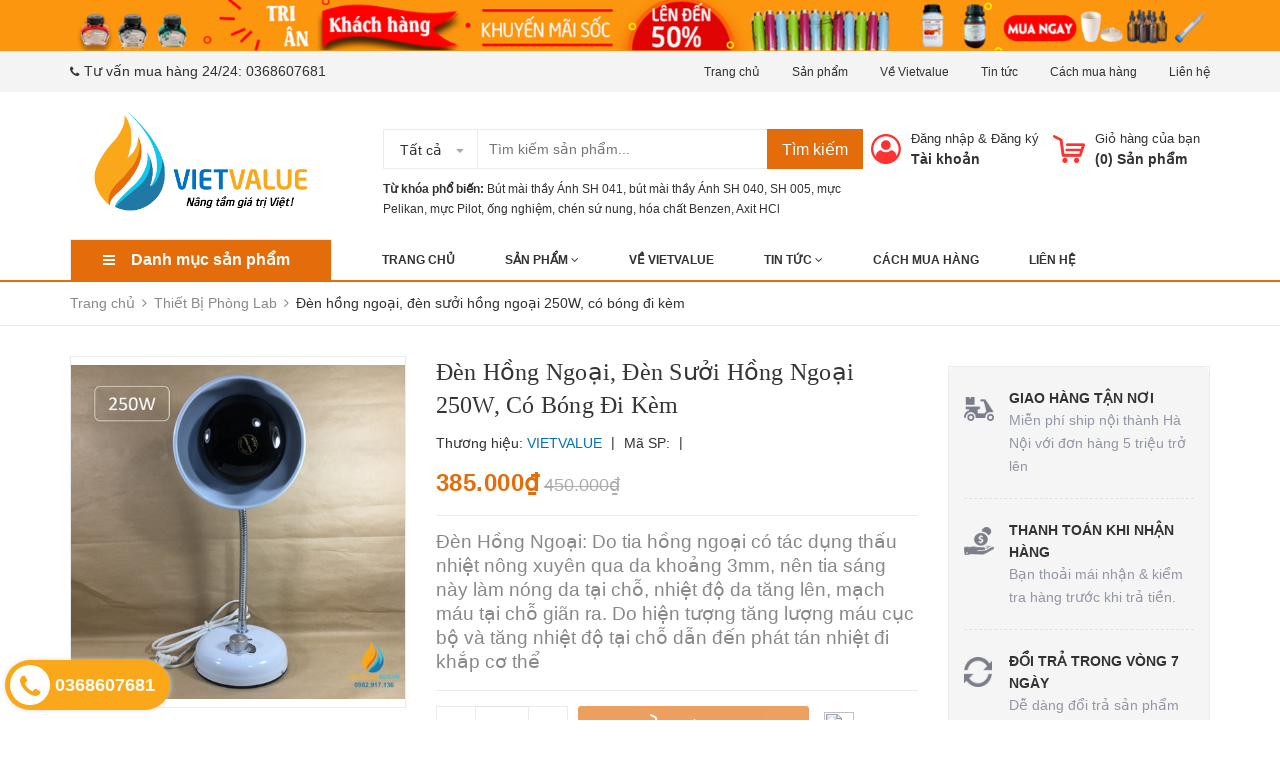

--- FILE ---
content_type: text/html; charset=utf-8
request_url: https://vietvalue.edu.vn/den-hong-ngoai-den-suoi-hong-ngoai-250w-co-bong-di-kem
body_size: 30854
content:
<!DOCTYPE html>
<html lang="vi">
	<head>
		<meta charset="UTF-8" />
		<meta name="viewport" content="width=device-width, initial-scale=1, maximum-scale=1">				
		<title>
			Đèn hồng ngoại, đèn sưởi hồng ngoại 250W, có bóng đi kèm  VIETVALUE			
		</title>
		<!-- ================= Page description ================== -->
		
		<meta name="description" content="Đèn hồng ngoại, đèn sưởi hồng ngoại 250W, có bóng đi kèm + Mô tả sản phẩm: - Tác dụng: Đèn Hồng Ngoại: Do tia hồng ngoại có tác dụng thấu nhiệt nông xuyên qua da khoảng 3mm, nên tia sáng này làm nóng da tại chỗ, nhiệt độ da tăng lên, mạch máu tại chỗ giãn ra. Do hiện tượng tăng lượng máu cục bộ và tăng nhiệt độ tại ">
		
		<!-- ================= Meta ================== -->
		<meta name="keywords" content="Đèn hồng ngoại, đèn sưởi hồng ngoại 250W, có bóng đi kèm, Thiết Bị Phòng Lab, Máy móc thiết bị, DENHONGNGOAI250W, VIETVALUE, vietvalue.edu.vn"/>		
		<link rel="canonical" href="https://vietvalue.edu.vn/den-hong-ngoai-den-suoi-hong-ngoai-250w-co-bong-di-kem"/>
		<meta name='revisit-after' content='1 days' />
		<meta name="robots" content="noodp,index,follow" />
		<!-- ================= Favicon ================== -->
		
		<link rel="icon" href="//bizweb.dktcdn.net/100/274/817/themes/613558/assets/favicon.png?1593132683414" type="image/x-icon" />
		
		<!-- Facebook Open Graph meta tags -->
		

	<meta property="og:type" content="product">
	<meta property="og:title" content="Đèn hồng ngoại, đèn sưởi hồng ngoại 250W, có bóng đi kèm">
	
		<meta property="og:image" content="http://bizweb.dktcdn.net/thumb/grande/100/274/817/products/den-hong-ngoai-250w-1.jpg?v=1591948613047">
		<meta property="og:image:secure_url" content="https://bizweb.dktcdn.net/thumb/grande/100/274/817/products/den-hong-ngoai-250w-1.jpg?v=1591948613047">
	
		<meta property="og:image" content="http://bizweb.dktcdn.net/thumb/grande/100/274/817/products/den-hong-ngoai-250w-2.jpg?v=1591948614360">
		<meta property="og:image:secure_url" content="https://bizweb.dktcdn.net/thumb/grande/100/274/817/products/den-hong-ngoai-250w-2.jpg?v=1591948614360">
	
		<meta property="og:image" content="http://bizweb.dktcdn.net/thumb/grande/100/274/817/products/den-hong-ngoai-250w-3.jpg?v=1591948630533">
		<meta property="og:image:secure_url" content="https://bizweb.dktcdn.net/thumb/grande/100/274/817/products/den-hong-ngoai-250w-3.jpg?v=1591948630533">
	
	<meta property="og:price:amount" content="385.000">
	<meta property="og:price:currency" content="VND">

<meta property="og:description" content="Đèn hồng ngoại, đèn sưởi hồng ngoại 250W, có bóng đi kèm + Mô tả sản phẩm: - Tác dụng: Đèn Hồng Ngoại: Do tia hồng ngoại có tác dụng thấu nhiệt nông xuyên qua da khoảng 3mm, nên tia sáng này làm nóng da tại chỗ, nhiệt độ da tăng lên, mạch máu tại chỗ giãn ra. Do hiện tượng tăng lượng máu cục bộ và tăng nhiệt độ tại ">
<meta property="og:url" content="https://vietvalue.edu.vn/den-hong-ngoai-den-suoi-hong-ngoai-250w-co-bong-di-kem">
<meta property="og:site_name" content="VIETVALUE">



	

	<meta name="twitter:card" content="summary">
	
	

	
	<meta name="twitter:title" content="Đ&#232;n hồng ngoại, đ&#232;n sưởi hồng ngoại 250W, c&#243; b&#243;ng đi k&#232;m">
	<meta name="twitter:description" content="">
	<meta name="twitter:image" content="https://bizweb.dktcdn.net/thumb/medium/100/274/817/products/den-hong-ngoai-250w-1.jpg?v=1591948613047">
	<meta name="twitter:image:width" content="240">
	<meta name="twitter:image:height" content="240">
	

		<!-- Header JS -->
		<script src="//bizweb.dktcdn.net/100/274/817/themes/613558/assets/jquery-2.2.3.min.js?1593132683414" type="text/javascript"></script>

		<!-- Bizweb javascript customer -->
		
		<!-- ================= Google Fonts ================== -->
		


		<!-- Plugin CSS -->
		<link rel="stylesheet" href="https://maxcdn.bootstrapcdn.com/bootstrap/3.3.7/css/bootstrap.min.css">
		<link rel="stylesheet" href="//maxcdn.bootstrapcdn.com/font-awesome/4.5.0/css/font-awesome.min.css">
		<link href="//bizweb.dktcdn.net/100/274/817/themes/613558/assets/owl.carousel.min.css?1593132683414" rel="stylesheet" type="text/css" media="all" />
		<!-- Build Main CSS -->
		<link href="//bizweb.dktcdn.net/100/274/817/themes/613558/assets/base.scss.css?1593132683414" rel="stylesheet" type="text/css" media="all" />
		<link href="//bizweb.dktcdn.net/100/274/817/themes/613558/assets/style.scss.css?1593132683414" rel="stylesheet" type="text/css" media="all" />
		<link href="//bizweb.dktcdn.net/100/274/817/themes/613558/assets/update.scss.css?1593132683414" rel="stylesheet" type="text/css" media="all" />
		<link href="//bizweb.dktcdn.net/100/274/817/themes/613558/assets/module.scss.css?1593132683414" rel="stylesheet" type="text/css" media="all" />
		<link href="//bizweb.dktcdn.net/100/274/817/themes/613558/assets/responsive.scss.css?1593132683414" rel="stylesheet" type="text/css" media="all" />
		<link href="//bizweb.dktcdn.net/100/274/817/themes/613558/assets/fix.scss.css?1593132683414" rel="stylesheet" type="text/css" media="all" />
		<link href="//bizweb.dktcdn.net/100/274/817/themes/613558/assets/iwish.css?1593132683414" rel="stylesheet" type="text/css" media="all" />
		
	<script>
	  var iwish_template='product';
	  var iwish_cid=parseInt('0',10);	  
	</script>
	<script src="//bizweb.dktcdn.net/100/274/817/themes/613558/assets/iwishheader.js?1593132683414" type="text/javascript"></script>

		<!-- Bizweb conter for header -->
		<script>
	var Bizweb = Bizweb || {};
	Bizweb.store = 'butmaithayanh1.mysapo.net';
	Bizweb.id = 274817;
	Bizweb.theme = {"id":613558,"name":"Zomart","role":"main"};
	Bizweb.template = 'product';
	if(!Bizweb.fbEventId)  Bizweb.fbEventId = 'xxxxxxxx-xxxx-4xxx-yxxx-xxxxxxxxxxxx'.replace(/[xy]/g, function (c) {
	var r = Math.random() * 16 | 0, v = c == 'x' ? r : (r & 0x3 | 0x8);
				return v.toString(16);
			});		
</script>
<script>
	(function () {
		function asyncLoad() {
			var urls = ["//static.zotabox.com/2/0/20e7a42d93b0776d176158b73945442f/widgets.js?store=butmaithayanh1.mysapo.net","//static.zotabox.com/2/0/20e7a42d93b0776d176158b73945442f/widgets.js?store=butmaithayanh1.mysapo.net","//static.zotabox.com/2/0/20e7a42d93b0776d176158b73945442f/widgets.js?store=butmaithayanh1.mysapo.net","//productreviews.sapoapps.vn/assets/js/productreviews.min.js?store=butmaithayanh1.mysapo.net","//static.zotabox.com/2/0/20e7a42d93b0776d176158b73945442f/widgets.js?store=butmaithayanh1.mysapo.net","//static.zotabox.com/2/0/20e7a42d93b0776d176158b73945442f/widgets.js?store=butmaithayanh1.mysapo.net","//static.zotabox.com/2/0/20e7a42d93b0776d176158b73945442f/widgets.js?store=butmaithayanh1.mysapo.net","https://googleshopping.sapoapps.vn/conversion-tracker/global-tag/837.js?store=butmaithayanh1.mysapo.net","https://googleshopping.sapoapps.vn/conversion-tracker/event-tag/837.js?store=butmaithayanh1.mysapo.net","//static.zotabox.com/2/0/20e7a42d93b0776d176158b73945442f/widgets.js?store=butmaithayanh1.mysapo.net","https://google-shopping.sapoapps.vn/conversion-tracker/global-tag/3162.js?store=butmaithayanh1.mysapo.net","https://google-shopping.sapoapps.vn/conversion-tracker/event-tag/3162.js?store=butmaithayanh1.mysapo.net","https://google-shopping-v2.sapoapps.vn/api/conversion-tracker/global-tag/3156?store=butmaithayanh1.mysapo.net","https://google-shopping-v2.sapoapps.vn/api/conversion-tracker/event-tag/3156?store=butmaithayanh1.mysapo.net"];
			for (var i = 0; i < urls.length; i++) {
				var s = document.createElement('script');
				s.type = 'text/javascript';
				s.async = true;
				s.src = urls[i];
				var x = document.getElementsByTagName('script')[0];
				x.parentNode.insertBefore(s, x);
			}
		};
		window.attachEvent ? window.attachEvent('onload', asyncLoad) : window.addEventListener('load', asyncLoad, false);
	})();
</script>


<script>
	window.BizwebAnalytics = window.BizwebAnalytics || {};
	window.BizwebAnalytics.meta = window.BizwebAnalytics.meta || {};
	window.BizwebAnalytics.meta.currency = 'VND';
	window.BizwebAnalytics.tracking_url = '/s';

	var meta = {};
	
	meta.product = {"id": 18239510, "vendor": "VIETVALUE", "name": "Đèn hồng ngoại, đèn sưởi hồng ngoại 250W, có bóng đi kèm",
	"type": "Bóng đèn", "price": 385000 };
	
	
	for (var attr in meta) {
	window.BizwebAnalytics.meta[attr] = meta[attr];
	}
</script>

	
		<script src="/dist/js/stats.min.js?v=96f2ff2"></script>
	





<!--Facebook Pixel Code-->
<script>
	!function(f, b, e, v, n, t, s){
	if (f.fbq) return; n = f.fbq = function(){
	n.callMethod?
	n.callMethod.apply(n, arguments):n.queue.push(arguments)}; if (!f._fbq) f._fbq = n;
	n.push = n; n.loaded = !0; n.version = '2.0'; n.queue =[]; t = b.createElement(e); t.async = !0;
	t.src = v; s = b.getElementsByTagName(e)[0]; s.parentNode.insertBefore(t, s)}
	(window,
	document,'script','https://connect.facebook.net/en_US/fbevents.js');
	fbq('init', 'Bút mài thầy Ánh chính hãng', {} , {'agent': 'plsapo'}); // Insert your pixel ID here.
	fbq('track', 'PageView',{},{ eventID: Bizweb.fbEventId });
	
	fbq('track', 'ViewContent', {
	content_ids: [18239510],
	content_name: '"Đèn hồng ngoại, đèn sưởi hồng ngoại 250W, có bóng đi kèm"',
	content_type: 'product_group',
	value: '385000',
	currency: window.BizwebAnalytics.meta.currency
	}, { eventID: Bizweb.fbEventId });
	
</script>
<noscript>
	<img height='1' width='1' style='display:none' src='https://www.facebook.com/tr?id=Bút mài thầy Ánh chính hãng&ev=PageView&noscript=1' />
</noscript>
<!--DO NOT MODIFY-->
<!--End Facebook Pixel Code-->



<script>
	var eventsListenerScript = document.createElement('script');
	eventsListenerScript.async = true;
	
	eventsListenerScript.src = "/dist/js/store_events_listener.min.js?v=1b795e9";
	
	document.getElementsByTagName('head')[0].appendChild(eventsListenerScript);
</script>






		<script>var ProductReviewsAppUtil=ProductReviewsAppUtil || {};</script>
	</head>
	<body>
		<div class="header">	
	<div class="header-bar">
		<div class="fix-height-img hidden-xs top-side">
			<div class="container">
				<div class="row">
					<div class="col-md-12">
						<a href="https://vietvalue.edu.vn/san-pham-khuyen-mai">
							<img src="//bizweb.dktcdn.net/100/274/817/themes/613558/assets/topbar.png?1593132683414" alt="VIETVALUE">
						</a>
					</div>
				</div>
			</div>
		</div>
		<div class="header-bar-inner">
			<div class="container">
				<div class="row">
					<div class="col-md-6 col-sm-6 col-xs-2 hidden-sm">
												
						<ul class="list-inline message hidden-sm hidden-xs">
							
							<li>
								<p><i class="fa mobile fa-phone"></i>Tư vấn mua hàng 24/24: <a href="callto:0368607681">0368607681</a></p>
							</li>
							
						</ul>

					</div>
					<div class="col-md-6 col-sm-6 d-list col-xs-10  a-right hidden-sm hidden-xs">
						
						
						<span><a href="/">Trang chủ</a></span>
						
						<span><a href="/collections/all">Sản phẩm</a></span>
						
						<span><a href="/gioi-thieu">Về Vietvalue</a></span>
						
						<span><a href="/tin-tuc">Tin tức</a></span>
						
						<span><a href="/huong-dan">Cách mua hàng</a></span>
						
						<span><a href="/lien-he">Liên hệ</a></span>
						
					</div>
					<div class="col-md-6 col-sm-12 d-list col-xs-12 a-right a-center hidden-md hidden-lg">
						
						<span><a href="/account/register">Đăng ký</a></span>
						<span><a href="/account/login">Đăng nhập</a></span>
						
					</div>
				</div>

			</div>    
		</div>
	</div>
	<header class="site-header ">
		<div class="container">

			<div class="site-header-inner">
				<div class="menu-bar hidden-md hidden-lg">
					<i class="fa fa-align-justify"></i>
				</div>
				<div class="header-left">
					<div class="logo">
						
						
						<a href="/" class="logo-wrapper ">					
							<img src="//bizweb.dktcdn.net/100/274/817/themes/613558/assets/logo.png?1593132683414" alt="logo ">					
						</a>
						
						
					</div>
				</div>
				<div class="header-left margin-left-50 hidden-xs hidden-sm">
					<div class="header_search">
	<form class="input-group search-bar" action="/search" method="get" role="search">
		<div class="collection-selector">
			<div class="search_text">Tất cả</div>
			<div id="search_info" class="list_search" style="display: none;">
				  
				<div class="search_item" data-coll-id="2194096">Cối chày mã não</div>
				  
				<div class="search_item" data-coll-id="2194071">Nhiệt kế, ẩm kế</div>
				  
				<div class="search_item" data-coll-id="2194008">Nhớt kế</div>
				  
				<div class="search_item" data-coll-id="2193991">Bơm tiêm xy lanh</div>
				  
				<div class="search_item" data-coll-id="2193956">Đầu Tip, Hộp Đựng Tip</div>
				  
				<div class="search_item" data-coll-id="2193900">Ca đong Inox</div>
				  
				<div class="search_item" data-coll-id="2193333">Vật Tư Phòng Lab</div>
				  
				<div class="search_item" data-coll-id="2193332">Cảm Biến Và Dữ Liệu</div>
				  
				<div class="search_item" data-coll-id="2193327">Môn Vật Lý</div>
				  
				<div class="search_item" data-coll-id="2193321">Dụng cụ hỗ trợ</div>
				  
				<div class="search_item" data-coll-id="2193320">Vật tư khoa học STEM</div>
				  
				<div class="search_item" data-coll-id="2193319">Bộ Kit khoa học</div>
				  
				<div class="search_item" data-coll-id="2193318">Cây</div>
				  
				<div class="search_item" data-coll-id="2193317">Mô hình phân tử</div>
				  
				<div class="search_item" data-coll-id="2193316">Vi trùng học</div>
				  
				<div class="search_item" data-coll-id="2193315">Kính lúp</div>
				  
				<div class="search_item" data-coll-id="2193314">Sinh học của con người</div>
				  
				<div class="search_item" data-coll-id="2193313">Sinh học của con người</div>
				  
				<div class="search_item" data-coll-id="2193312">Sức khỏe</div>
				  
				<div class="search_item" data-coll-id="2193307">Di truyền và kế thừa</div>
				  
				<div class="search_item" data-coll-id="2193306">Enzyme</div>
				  
				<div class="search_item" data-coll-id="2193305">Điện di</div>
				  
				<div class="search_item" data-coll-id="2193304">Mổ xẻ</div>
				  
				<div class="search_item" data-coll-id="2193303">Phân loại nghành</div>
				  
				<div class="search_item" data-coll-id="2193302">Tế bào</div>
				  
				<div class="search_item" data-coll-id="2193301">Công nghệ sinh học</div>
				  
				<div class="search_item" data-coll-id="2193300">Động vật</div>
				  
				<div class="search_item" data-coll-id="2193299">Môn Sinh Học</div>
				  
				<div class="search_item" data-coll-id="2193298">Bộ mô hình</div>
				  
				<div class="search_item" data-coll-id="2193296">Nguyên vật liệu</div>
				  
				<div class="search_item" data-coll-id="2193295">Thuốc thử phòng Lab</div>
				  
				<div class="search_item" data-coll-id="2193294">Thiết bị thí nghiệm</div>
				  
				<div class="search_item" data-coll-id="2193293">Hóa học xanh</div>
				  
				<div class="search_item" data-coll-id="2193292">Pháp y</div>
				  
				<div class="search_item" data-coll-id="2193291">Hóa học môi trường</div>
				  
				<div class="search_item" data-coll-id="2193290">Thực nghiệm</div>
				  
				<div class="search_item" data-coll-id="2193289">Âm thanh và sóng</div>
				  
				<div class="search_item" data-coll-id="2193288">Năng lượng tái tạo</div>
				  
				<div class="search_item" data-coll-id="2193287">Từ tính</div>
				  
				<div class="search_item" data-coll-id="2193286">Giá đỡ, kẹp giữ</div>
				  
				<div class="search_item" data-coll-id="2193285">Chuyển hóa năng lượng</div>
				  
				<div class="search_item" data-coll-id="2193284">Tĩnh điện</div>
				  
				<div class="search_item" data-coll-id="2193283">Điện lực</div>
				  
				<div class="search_item" data-coll-id="2193282">Mật độ</div>
				  
				<div class="search_item" data-coll-id="2193281">Vật lý nguyên tử</div>
				  
				<div class="search_item" data-coll-id="2193264">Kính Hiển Vi</div>
				  
				<div class="search_item" data-coll-id="1931636">Máy Chưng Nước Cất</div>
				  
				<div class="search_item" data-coll-id="1931576">Bút Đo PH</div>
				  
				<div class="search_item" data-coll-id="1929291">Bể Rửa Siêu Âm</div>
				  
				<div class="search_item" data-coll-id="1918168">Nhiệt học</div>
				
				<div class="liner_search"></div>
				<div class="search_item active" data-coll-id="0">Tất cả</div>
			</div>
		</div>
		<input type="search" name="query" value="" placeholder="Tìm kiếm sản phẩm... " class="input-group-field st-default-search-input search-text" autocomplete="off">
		<span class="input-group-btn">
			<button class="btn icon-fallback-text">
				Tìm kiếm
			</button>
		</span>
	</form>
	<div class="header-tag hidden-sm hidden-xs">
		<b>Từ khóa phổ biến:</b> 
		
		
		<a href="/search?q=B%C3%BAt%20m%C3%A0i%20th%E1%BA%A7y%20%C3%81nh%20SH%20041">Bút mài thầy Ánh SH 041</a>, 
		
		<a href="/search?q=%20b%C3%BAt%20m%C3%A0i%20th%E1%BA%A7y%20%C3%81nh%20SH%20040"> bút mài thầy Ánh SH 040</a>, 
		
		<a href="/search?q=%20SH%20005"> SH 005</a>, 
		
		<a href="/search?q=%20m%E1%BB%B1c%20Pelikan"> mực Pelikan</a>, 
		
		<a href="/search?q=%20m%E1%BB%B1c%20Pilot"> mực Pilot</a>, 
		
		<a href="/search?q=%20%E1%BB%91ng%20nghi%E1%BB%87m"> ống nghiệm</a>, 
		
		<a href="/search?q=%20ch%C3%A9n%20s%E1%BB%A9%20nung"> chén sứ nung</a>, 
		
		<a href="/search?q=%20h%C3%B3a%20ch%E1%BA%A5t%20Benzen"> hóa chất Benzen</a>, 
		
		<a href="/search?q=%20Axit%20HCl%20%20%20%20%20%20%20%20%20%20%20%20%20%20%20%20%20%20%20%20%20%20%20%20%20%20%20%20%20"> Axit HCl                             </a>
		
	</div>
</div> 
				</div>
				<div class="header-right">
					<div class="mini-cart text-xs-center">

						<div class="heading-cart header-acount text-xs-left margin-right-0">
							<a href="/cart" class="icon-cart">
								<img src="//bizweb.dktcdn.net/100/274/817/themes/613558/assets/cart-icon.png?1593132683414" alt="VIETVALUE" />
							</a>
							<div class="heading-cart text-xs-left">

								<p><a href="/cart">Giỏ hàng của bạn</a></p>
								<p><b>(<span class="cartCount">0</span>) Sản phẩm</b></p>

							</div>

						</div>
						<div>
							<div style="" class="top-cart-content arrow_box hidden-lg-down">
								<!-- <div class="block-subtitle">Sản phẩm đã cho vào giỏ hàng</div> -->
								<ul id="cart-sidebar" class="mini-products-list count_li">
									<li class="list-item">
										<ul></ul>
									</li>
									<li class="action">
										<ul>
											<li class="li-fix-1">
												<div class="top-subtotal">
													Tổng tiền thanh toán: 
													<span class="price"></span>
												</div>
											</li>
											<li class="li-fix-2" style="">
												<div class="actions">

													<a href="/cart" class="view-cart">
														<span>Giỏ hàng</span>
													</a>
													<a href="/checkout" class="btn-checkout">
														<span>Thanh toán</span>
													</a>
												</div>
											</li>
										</ul>
									</li>
								</ul>

								<script>
									var count = $("ul.count_li > li.item").length;									
								</script>
							</div>
						</div>
					</div>
					<div class="header-acount hidden-sm hidden-xs">
						<a href="/account" class="icon-cart">
							<img src="//bizweb.dktcdn.net/100/274/817/themes/613558/assets/user-icon.png?1593132683414" alt="VIETVALUE" />

						</a>
						<div class="heading-cart text-xs-left">
							
							
							<p><a href="/account/login" data-toggle="modal" data-target="#dangnhap">Đăng nhập</a> & <a href="/account/register" data-toggle="modal" data-target="#dangky">Đăng ký</a></p>


							
							<a href="/account">Tài khoản</a>
							
						</div>


					</div>
				</div>


			</div>
			<div class="header_search hidden-lg hidden-md">
				<form class="input-group search-bar" action="/search" method="get" role="search">					
					<input type="search" name="query" value="" placeholder="Tìm kiếm... " class="input-group-field st-default-search-input search-text" autocomplete="off">
					<span class="input-group-btn">
						<button class="btn icon-fallback-text">
							Tìm kiếm
						</button>
					</span>
				</form>
				<div class="header-tag hidden-sm hidden-xs">
					<b>Từ khóa phổ biến: </b> 
					
					
					 <a href="/search?q=B%C3%BAt%20m%C3%A0i%20th%E1%BA%A7y%20%C3%81nh%20SH%20041">Bút mài thầy Ánh SH 041</a>, 
					
					 <a href="/search?q=%20b%C3%BAt%20m%C3%A0i%20th%E1%BA%A7y%20%C3%81nh%20SH%20040"> bút mài thầy Ánh SH 040</a>, 
					
					 <a href="/search?q=%20SH%20005"> SH 005</a>, 
					
					 <a href="/search?q=%20m%E1%BB%B1c%20Pelikan"> mực Pelikan</a>, 
					
					 <a href="/search?q=%20m%E1%BB%B1c%20Pilot"> mực Pilot</a>, 
					
					 <a href="/search?q=%20%E1%BB%91ng%20nghi%E1%BB%87m"> ống nghiệm</a>, 
					
					 <a href="/search?q=%20ch%C3%A9n%20s%E1%BB%A9%20nung"> chén sứ nung</a>, 
					
					 <a href="/search?q=%20h%C3%B3a%20ch%E1%BA%A5t%20Benzen"> hóa chất Benzen</a>, 
					
					 <a href="/search?q=%20Axit%20HCl%20%20%20%20%20%20%20%20%20%20%20%20%20%20%20%20%20%20%20%20%20%20%20%20%20%20%20%20%20"> Axit HCl                             </a>
					
				</div>
			</div>
		</div>
		<div class="bot-header hidden-xs hidden-sm">
			<div class="container">
				<div class="bot-header-left f-left khodattenqua">
					<a href="javascript:;">Danh mục sản phẩm</a>
				</div>
				<div class="bot-header-center f-left">
					<ul class="bot-header-menu">
												
						
						<li class="nav-item "><a class="nav-link" href="/">Trang chủ</a></li>

						
												
						
						<li class="nav-item ">
							<a href="/collections/all" class="nav-link">Sản phẩm <i class="fa fa-angle-down" data-toggle="dropdown"></i></a>
							<ul class="dropdown-menu">
								
								
								<li class="dropdown-submenu nav-item-lv2">
									<a class="nav-link" href="/mon-vat-ly">Môn Vật Lý <i class="fa fa-angle-right"></i></a>

									<ul class="dropdown-menu">
																
										<li class="nav-item-lv3">
											<a class="nav-link" href="/vat-ly-nguyen-tu">Vật lý nguyên tử</a>
										</li>						
																
										<li class="nav-item-lv3">
											<a class="nav-link" href="/mat-do">Mật độ</a>
										</li>						
																
										<li class="nav-item-lv3">
											<a class="nav-link" href="/dien-luc">Điện lực</a>
										</li>						
																
										<li class="nav-item-lv3">
											<a class="nav-link" href="/dung-cu-dien-tu-hoc">Điện từ</a>
										</li>						
																
										<li class="nav-item-lv3">
											<a class="nav-link" href="/tinh-dien">Tĩnh điện</a>
										</li>						
																
										<li class="nav-item-lv3">
											<a class="nav-link" href="/chuyen-hoa-nang-luong">Chuyển hóa năng lượng</a>
										</li>						
																
										<li class="nav-item-lv3">
											<a class="nav-link" href="/dung-cu-nhiet-hoc">Nhiệt học</a>
										</li>						
																
										<li class="nav-item-lv3">
											<a class="nav-link" href="/dung-cu-quang-hoc">Ánh sáng & Quang học</a>
										</li>						
																
										<li class="nav-item-lv3">
											<a class="nav-link" href="/tu-tinh">Từ tính</a>
										</li>						
																
										<li class="nav-item-lv3">
											<a class="nav-link" href="/thiet-bi-dung-cu-do">Đo đạc</a>
										</li>						
																
										<li class="nav-item-lv3">
											<a class="nav-link" href="/nang-luong-tai-tao">Năng lượng tái tạo</a>
										</li>						
																
										<li class="nav-item-lv3">
											<a class="nav-link" href="/am-thanh-va-song">Âm thanh và sóng</a>
										</li>						
																
										<li class="nav-item-lv3">
											<a class="nav-link" href="/bo-mo-hinh">Bộ mô hình</a>
										</li>						
																
										<li class="nav-item-lv3">
											<a class="nav-link" href="/luc-chuyen-dong-dong-luc-hoc">Giá đỡ, kẹp giữ</a>
										</li>						
																
										<li class="nav-item-lv3">
											<a class="nav-link" href="/dung-cu-co-hoc">Cơ, động lực học</a>
										</li>						
										
									</ul>                      
								</li>
								
								
								
								<li class="dropdown-submenu nav-item-lv2">
									<a class="nav-link" href="/dung-cu-phong-thi-nghiem">Môn Hóa Học <i class="fa fa-angle-right"></i></a>

									<ul class="dropdown-menu">
																
										<li class="nav-item-lv3">
											<a class="nav-link" href="/hoa-chat-tinh-khiet">Hóa chất tinh khiết</a>
										</li>						
																
										<li class="nav-item-lv3">
											<a class="nav-link" href="/thuc-nghiem">Thực nghiệm</a>
										</li>						
																
										<li class="nav-item-lv3">
											<a class="nav-link" href="/hoa-hoc-moi-truong">Hóa học môi trường</a>
										</li>						
																
										<li class="nav-item-lv3">
											<a class="nav-link" href="/phap-y">Pháp y</a>
										</li>						
																
										<li class="nav-item-lv3">
											<a class="nav-link" href="/hoa-hoc-xanh">Hóa học xanh</a>
										</li>						
																
										<li class="nav-item-lv3">
											<a class="nav-link" href="/thuoc-thu-phong-lab">Thuốc thử phòng Lab</a>
										</li>						
																
										<li class="nav-item-lv3">
											<a class="nav-link" href="/nguyen-vat-lieu">Nguyên vật liệu</a>
										</li>						
																
										<li class="nav-item-lv3">
											<a class="nav-link" href="/thiet-bi-phong-lab">Thiết bị thí nghiệm</a>
										</li>						
																
										<li class="nav-item-lv3">
											<a class="nav-link" href="/kinh-hien-vi">Kính Hiển Vi</a>
										</li>						
										
									</ul>                      
								</li>
								
								
								
								<li class="dropdown-submenu nav-item-lv2">
									<a class="nav-link" href="/mon-sinh-hoc">Môn Sinh Học <i class="fa fa-angle-right"></i></a>

									<ul class="dropdown-menu">
																
										<li class="nav-item-lv3">
											<a class="nav-link" href="/dong-vat">Động vật</a>
										</li>						
																
										<li class="nav-item-lv3">
											<a class="nav-link" href="/cong-nghe-sinh-hoc">Công nghệ sinh học</a>
										</li>						
																
										<li class="nav-item-lv3">
											<a class="nav-link" href="/te-bao">Tế bào</a>
										</li>						
																
										<li class="nav-item-lv3">
											<a class="nav-link" href="/phan-loai-nghanh">Phân loại nghành</a>
										</li>						
																
										<li class="nav-item-lv3">
											<a class="nav-link" href="/mo-xe">Mổ xẻ</a>
										</li>						
																
										<li class="nav-item-lv3">
											<a class="nav-link" href="/dien-di">Điện di</a>
										</li>						
																
										<li class="nav-item-lv3">
											<a class="nav-link" href="/enzyme">Enzyme</a>
										</li>						
																
										<li class="nav-item-lv3">
											<a class="nav-link" href="/di-truyen-va-ke-thua">Di truyền và kế thừa</a>
										</li>						
																
										<li class="nav-item-lv3">
											<a class="nav-link" href="/suc-khoe">Sức khỏe</a>
										</li>						
																
										<li class="nav-item-lv3">
											<a class="nav-link" href="/sinh-hoc-cua-con-nguoi">Sinh học của con người</a>
										</li>						
																
										<li class="nav-item-lv3">
											<a class="nav-link" href="/sinh-hoc-cua-con-nguoi-1">Sinh học của con người</a>
										</li>						
																
										<li class="nav-item-lv3">
											<a class="nav-link" href="/kinh-lup">Kính lúp</a>
										</li>						
																
										<li class="nav-item-lv3">
											<a class="nav-link" href="/vi-trung-hoc">Vi trùng học</a>
										</li>						
																
										<li class="nav-item-lv3">
											<a class="nav-link" href="/mo-hinh-phan-tu">Mô hình phân tử</a>
										</li>						
																
										<li class="nav-item-lv3">
											<a class="nav-link" href="/cay">Cây</a>
										</li>						
										
									</ul>                      
								</li>
								
								
								
								<li class="nav-item-lv2">
									<a class="nav-link" href="/">Môn Kỹ Thuật</a>
								</li>
								
								
								
								<li class="dropdown-submenu nav-item-lv2">
									<a class="nav-link" href="/dung-cu-do-choi-vat-ly">Đồ Khoa Học STEM <i class="fa fa-angle-right"></i></a>

									<ul class="dropdown-menu">
																
										<li class="nav-item-lv3">
											<a class="nav-link" href="/bo-kit-khoa-hoc">Bộ Kit khoa học</a>
										</li>						
																
										<li class="nav-item-lv3">
											<a class="nav-link" href="/vat-tu-khoa-hoc-stem">Vật tư khoa học STEM</a>
										</li>						
																
										<li class="nav-item-lv3">
											<a class="nav-link" href="/dung-cu-ho-tro">Dụng cụ hỗ trợ</a>
										</li>						
																
										<li class="nav-item-lv3">
											<a class="nav-link" href="/san-pham-dich-vu-khac">Đồ chơi cho bé</a>
										</li>						
										
									</ul>                      
								</li>
								
								
								
								<li class="dropdown-submenu nav-item-lv2">
									<a class="nav-link" href="/but-vo-hoc-sinh">Thiết Bị Phòng Lab <i class="fa fa-angle-right"></i></a>

									<ul class="dropdown-menu">
																
										<li class="nav-item-lv3">
											<a class="nav-link" href="/den-con-den-bunsen">Đèn Cồn, Đèn Bunsen</a>
										</li>						
																
										<li class="nav-item-lv3">
											<a class="nav-link" href="/binh-hut-am-bao-quan">Bình Hút Ẩm Bảo Quản</a>
										</li>						
																
										<li class="nav-item-lv3">
											<a class="nav-link" href="/may-chung-nuoc-cat">Máy Chưng Nước Cất</a>
										</li>						
																
										<li class="nav-item-lv3">
											<a class="nav-link" href="/but-do-ph">Bút Đo PH</a>
										</li>						
																
										<li class="nav-item-lv3">
											<a class="nav-link" href="/be-rua-sieu-am">Bể Rửa Siêu Âm</a>
										</li>						
																
										<li class="nav-item-lv3">
											<a class="nav-link" href="/can-dien-tu">Cân điện tử</a>
										</li>						
																
										<li class="nav-item-lv3">
											<a class="nav-link" href="/sang-ray-tieu-chuan">Sàng Rây Tiêu Chuẩn</a>
										</li>						
																
										<li class="nav-item-lv3">
											<a class="nav-link" href="/pipette-transfer-pipets-ong-hut-nho-giot">Pipette, Ống hút nhỏ giọt</a>
										</li>						
																
										<li class="nav-item-lv3">
											<a class="nav-link" href="/ban-nang-thi-nghiem">Bàn nâng thí nghiệm</a>
										</li>						
																
										<li class="nav-item-lv3">
											<a class="nav-link" href="/may-moc-thiet-bi">Máy móc thiết bị</a>
										</li>						
																
										<li class="nav-item-lv3">
											<a class="nav-link" href="/bep-dun-binh-cau">Bếp đun bình cầu</a>
										</li>						
																
										<li class="nav-item-lv3">
											<a class="nav-link" href="/may-ly-tam">Máy ly tâm</a>
										</li>						
																
										<li class="nav-item-lv3">
											<a class="nav-link" href="/may-khuay-tu">Máy khuấy từ</a>
										</li>						
																
										<li class="nav-item-lv3">
											<a class="nav-link" href="/gia-ong-nghiem-ong-ly-tam">Giá ống nghiệm, ly tâm</a>
										</li>						
																
										<li class="nav-item-lv3">
											<a class="nav-link" href="/noi-dun-nuoc-soi">Bể ổn nhiệt</a>
										</li>						
																
										<li class="nav-item-lv3">
											<a class="nav-link" href="/lo-hoi-tiet-trung">Nồi hơi tiệt trùng</a>
										</li>						
																
										<li class="nav-item-lv3">
											<a class="nav-link" href="/binh-tia-binh-ti-trong">Tỷ trọng kế</a>
										</li>						
																
										<li class="nav-item-lv3">
											<a class="nav-link" href="/micro-pipet-phong-thi-nghiem">Micropipet Lab</a>
										</li>						
																
										<li class="nav-item-lv3">
											<a class="nav-link" href="/bom-tiem-xy-lanh">Bơm tiêm xy lanh</a>
										</li>						
																
										<li class="nav-item-lv3">
											<a class="nav-link" href="/nhot-ke">Nhớt kế</a>
										</li>						
																
										<li class="nav-item-lv3">
											<a class="nav-link" href="/nhiet-ke-am-ke">Nhiệt kế, ẩm kế</a>
										</li>						
																
										<li class="nav-item-lv3">
											<a class="nav-link" href="/coi-chay-ma-nao">Cối chày mã não</a>
										</li>						
										
									</ul>                      
								</li>
								
								
								
								<li class="dropdown-submenu nav-item-lv2">
									<a class="nav-link" href="/vat-tu-phong-lab">Vật Tư Phòng Lab <i class="fa fa-angle-right"></i></a>

									<ul class="dropdown-menu">
																
										<li class="nav-item-lv3">
											<a class="nav-link" href="/giay-loc-dinh-tinh">Giấy lọc định tính</a>
										</li>						
																
										<li class="nav-item-lv3">
											<a class="nav-link" href="/coc-nhua-ptfe">Cốc nhựa PTFE</a>
										</li>						
																
										<li class="nav-item-lv3">
											<a class="nav-link" href="/ong-dong-binh-dinh-muc">Ống đong, bình định mức</a>
										</li>						
																
										<li class="nav-item-lv3">
											<a class="nav-link" href="/dia-peptri-gieng-nuoi-cay">Đĩa peptri, giếng nuôi cấy</a>
										</li>						
																
										<li class="nav-item-lv3">
											<a class="nav-link" href="/ong-ly-tam-cryo-tube">Ống ly tâm, cryo tube</a>
										</li>						
																
										<li class="nav-item-lv3">
											<a class="nav-link" href="/ong-silicon-nut-cao-su">Ống Silicon, Nút cao su</a>
										</li>						
																
										<li class="nav-item-lv3">
											<a class="nav-link" href="/vat-tu-gom-su">Vật tư gốm sứ</a>
										</li>						
																
										<li class="nav-item-lv3">
											<a class="nav-link" href="/pheu-rot-hoa-chat">Phễu rót hóa chất</a>
										</li>						
																
										<li class="nav-item-lv3">
											<a class="nav-link" href="/ca-tu-khuay-hoa-chat">Cá từ khuấy hóa chất</a>
										</li>						
																
										<li class="nav-item-lv3">
											<a class="nav-link" href="/binh-tam-giac-luu-mau">Bình tam giác lưu mẫu</a>
										</li>						
																
										<li class="nav-item-lv3">
											<a class="nav-link" href="/coc-dot-thap-thanh">Cốc đốt thấp thành</a>
										</li>						
																
										<li class="nav-item-lv3">
											<a class="nav-link" href="/binh-cau-thuy-tinh">Bình cầu thủy tinh</a>
										</li>						
																
										<li class="nav-item-lv3">
											<a class="nav-link" href="/ong-nghiem-phong-thi-nghiem">Ống nghiệm</a>
										</li>						
																
										<li class="nav-item-lv3">
											<a class="nav-link" href="/binh-tia-binh-rua-binh-tra-dau">Bình tia, Bình tra dầu</a>
										</li>						
																
										<li class="nav-item-lv3">
											<a class="nav-link" href="/thiet-bi-vat-tu-khac">Thiết bị vật tư khác</a>
										</li>						
																
										<li class="nav-item-lv3">
											<a class="nav-link" href="/dung-cu-thuy-tinh">Dụng cụ thủy tinh</a>
										</li>						
																
										<li class="nav-item-lv3">
											<a class="nav-link" href="/vat-tu-phong-sach">Vật Tư Phòng Sạch</a>
										</li>						
																
										<li class="nav-item-lv3">
											<a class="nav-link" href="/chai-dung-hoa-chat-chai-dung-mau">Chai đựng mẫu chất</a>
										</li>						
																
										<li class="nav-item-lv3">
											<a class="nav-link" href="/ca-coc-nhua-thuy-tinh">Ca, cốc nhựa đong mẫu</a>
										</li>						
																
										<li class="nav-item-lv3">
											<a class="nav-link" href="/ca-dong-inox-1">Ca đong Inox</a>
										</li>						
																
										<li class="nav-item-lv3">
											<a class="nav-link" href="/dau-tip-hop-dung-tip">Đầu Tip, Hộp Đựng Tip</a>
										</li>						
																
										<li class="nav-item-lv3">
											<a class="nav-link" href="/thia-muong-dua-khuay">Thìa, Đũa Khuấy, Nhíp</a>
										</li>						
										
									</ul>                      
								</li>
								
								
								
								<li class="nav-item-lv2">
									<a class="nav-link" href="/kinh-hien-vi">Kính Hiển Vi</a>
								</li>
								
								
								
								<li class="nav-item-lv2">
									<a class="nav-link" href="/cam-bien-va-du-lieu">Cảm Biến Và Dữ Liệu</a>
								</li>
								
								
								
								<li class="dropdown-submenu nav-item-lv2">
									<a class="nav-link" href="/but-vo-hoc-sinh-1">Bút vở học sinh <i class="fa fa-angle-right"></i></a>

									<ul class="dropdown-menu">
																
										<li class="nav-item-lv3">
											<a class="nav-link" href="/but-mai-thay-anh">Bút mài thầy Ánh</a>
										</li>						
																
										<li class="nav-item-lv3">
											<a class="nav-link" href="/but-hoc-sinh">Bút học sinh</a>
										</li>						
																
										<li class="nav-item-lv3">
											<a class="nav-link" href="/but-plus">Bút plus - Callygraphy</a>
										</li>						
																
										<li class="nav-item-lv3">
											<a class="nav-link" href="/but-mai-cong-nghe-moi-em-tron">Bút mài êm trơn</a>
										</li>						
																
										<li class="nav-item-lv3">
											<a class="nav-link" href="/but-net-deu">Bút nét đều</a>
										</li>						
																
										<li class="nav-item-lv3">
											<a class="nav-link" href="/but-mai-thu-cong">Bút mài thủ công</a>
										</li>						
																
										<li class="nav-item-lv3">
											<a class="nav-link" href="/but-ky">Bút Ký</a>
										</li>						
																
										<li class="nav-item-lv3">
											<a class="nav-link" href="/ngoi-but">Ngòi bút</a>
										</li>						
																
										<li class="nav-item-lv3">
											<a class="nav-link" href="/muc">Mực</a>
										</li>						
																
										<li class="nav-item-lv3">
											<a class="nav-link" href="/muc-hero">Mực Hero</a>
										</li>						
																
										<li class="nav-item-lv3">
											<a class="nav-link" href="/muc-ong">Mực ống</a>
										</li>						
																
										<li class="nav-item-lv3">
											<a class="nav-link" href="/but-giao-vien">Bút giáo viên</a>
										</li>						
																
										<li class="nav-item-lv3">
											<a class="nav-link" href="/muc-iroshizuku-nhat">Mực iroshizuku nhật</a>
										</li>						
																
										<li class="nav-item-lv3">
											<a class="nav-link" href="/muc-thu-phap">Mực thư pháp</a>
										</li>						
																
										<li class="nav-item-lv3">
											<a class="nav-link" href="/muc-pilot-nhat">Mực pilot nhật</a>
										</li>						
																
										<li class="nav-item-lv3">
											<a class="nav-link" href="/muc-pelikan-duc">Mực Pelikan 4001</a>
										</li>						
																
										<li class="nav-item-lv3">
											<a class="nav-link" href="/muc-playboy">Mực playboy</a>
										</li>						
																
										<li class="nav-item-lv3">
											<a class="nav-link" href="/muc-oaso">Mực oaso</a>
										</li>						
																
										<li class="nav-item-lv3">
											<a class="nav-link" href="/muc-star-ink">Mực Star ink</a>
										</li>						
																
										<li class="nav-item-lv3">
											<a class="nav-link" href="/muc-feather-pen">Mực feather pen</a>
										</li>						
																
										<li class="nav-item-lv3">
											<a class="nav-link" href="/muc-carpink">Mực carpink</a>
										</li>						
																
										<li class="nav-item-lv3">
											<a class="nav-link" href="/muc-sailor-fentle-nhat">Mực sailor fentle nhật</a>
										</li>						
																
										<li class="nav-item-lv3">
											<a class="nav-link" href="/vo-luyen-chu">Vở, sách luyện chữ</a>
										</li>						
																
										<li class="nav-item-lv3">
											<a class="nav-link" href="/hop-but">Hộp bút</a>
										</li>						
																
										<li class="nav-item-lv3">
											<a class="nav-link" href="/quan-but">Quản bút</a>
										</li>						
																
										<li class="nav-item-lv3">
											<a class="nav-link" href="/but-chi-1">Bút chì</a>
										</li>						
																
										<li class="nav-item-lv3">
											<a class="nav-link" href="/san-pham-khac">Văn phòng phẩm khác</a>
										</li>						
										
									</ul>                      
								</li>
								
								

							</ul>

						</li>

						
												
						
						<li class="nav-item "><a class="nav-link" href="/gioi-thieu">Về Vietvalue</a></li>

						
												
						
						<li class="nav-item ">
							<a href="/tin-tuc" class="nav-link">Tin tức <i class="fa fa-angle-down" data-toggle="dropdown"></i></a>
							<ul class="dropdown-menu">
								
								
								<li class="nav-item-lv2">
									<a class="nav-link" href="/tin-tuc-but-may-luyen-chu">Tin tức bút máy luyện chữ</a>
								</li>
								
								
								
								<li class="nav-item-lv2">
									<a class="nav-link" href="/tin-tuc-dung-cu-thi-nghiem">Tin tức dụng cụ thí nghiệm</a>
								</li>
								
								

							</ul>

						</li>

						
												
						
						<li class="nav-item "><a class="nav-link" href="/huong-dan">Cách mua hàng</a></li>

						
												
						
						<li class="nav-item "><a class="nav-link" href="/lien-he">Liên hệ</a></li>

						
						

					</ul>
				</div>

			</div>

		</div>

	</header>

</div>

<div class="catogory-other-page khodattenqua">
	<div class="section section-category">
		<div class="cate-overlay"></div>
		<div class="container">
			<div class="row row-noGutter">
				<div class="col-lg-3 col-262">
					<div class="cate-sidebar">
						<nav>
	<div class="hidden-md  hidden-lg">
		<h2 class="mobile-title">
			Danh mục sản phẩm
		</h2>
	</div>		
	<ul id="nav" class="site-nav vertical-nav">
		
		
		

		
		
		
		
		
		<li class="z lev-1 nav-item  clearfix has-mega mega-menu">
	<div class="icon">
		<img src="//bizweb.dktcdn.net/100/274/817/themes/613558/assets/cate1_icon.png?1593132683414" alt="Môn Vật Lý">
		<img src="//bizweb.dktcdn.net/100/274/817/themes/613558/assets/cate1_w_icon.png?1593132683414" alt=" Môn Vật Lý">
	</div>
	<a href="/mon-vat-ly">
		<span> Môn Vật Lý 
		<i class="label "></i>
		</span>
		<p></p>
		
		 <i class="fa fa-angle-right"></i>
		
		
	</a>  
	
	<ul class="dropdown-menu mega-menu-content clearfix ">
		
		<li class="col-sm-12">
			<ul>
				
				
				<li class="col-sm-3">
					<ul class="mega-item">
						<li class="h3">
							<a href="/vat-ly-nguyen-tu">
								<span> Vật lý nguyên tử</span>
							</a>
						</li>						
					</ul>
				</li>
				

				
				
				<li class="col-sm-3">
					<ul class="mega-item">
						<li class="h3">
							<a href="/mat-do">
								<span> Mật độ</span>
							</a>
						</li>						
					</ul>
				</li>
				

				
				
				<li class="col-sm-3">
					<ul class="mega-item">
						<li class="h3">
							<a href="/dien-luc">
								<span> Điện lực</span>
							</a>
						</li>						
					</ul>
				</li>
				

				
				
				<li class="col-sm-3">
					<ul class="mega-item">
						<li class="h3">
							<a href="/dung-cu-dien-tu-hoc">
								<span> Điện từ</span>
							</a>
						</li>						
					</ul>
				</li>
				

				
				
				<li class="col-sm-3">
					<ul class="mega-item">
						<li class="h3">
							<a href="/tinh-dien">
								<span> Tĩnh điện</span>
							</a>
						</li>						
					</ul>
				</li>
				

				
				
				<li class="col-sm-3">
					<ul class="mega-item">
						<li class="h3">
							<a href="/chuyen-hoa-nang-luong">
								<span> Chuyển hóa năng lượng</span>
							</a>
						</li>						
					</ul>
				</li>
				

				
				
				<li class="col-sm-3">
					<ul class="mega-item">
						<li class="h3">
							<a href="/dung-cu-nhiet-hoc">
								<span> Nhiệt học</span>
							</a>
						</li>						
					</ul>
				</li>
				

				
				
				<li class="col-sm-3">
					<ul class="mega-item">
						<li class="h3">
							<a href="/dung-cu-quang-hoc">
								<span> Ánh sáng & Quang học</span>
							</a>
						</li>						
					</ul>
				</li>
				

				
				
				<li class="col-sm-3">
					<ul class="mega-item">
						<li class="h3">
							<a href="/tu-tinh">
								<span> Từ tính</span>
							</a>
						</li>						
					</ul>
				</li>
				

				
				
				<li class="col-sm-3">
					<ul class="mega-item">
						<li class="h3">
							<a href="/thiet-bi-dung-cu-do">
								<span> Đo đạc</span>
							</a>
						</li>						
					</ul>
				</li>
				

				
				
				<li class="col-sm-3">
					<ul class="mega-item">
						<li class="h3">
							<a href="/nang-luong-tai-tao">
								<span> Năng lượng tái tạo</span>
							</a>
						</li>						
					</ul>
				</li>
				

				
				
				<li class="col-sm-3">
					<ul class="mega-item">
						<li class="h3">
							<a href="/am-thanh-va-song">
								<span> Âm thanh và sóng</span>
							</a>
						</li>						
					</ul>
				</li>
				

				
				
				<li class="col-sm-3">
					<ul class="mega-item">
						<li class="h3">
							<a href="/bo-mo-hinh">
								<span> Bộ mô hình</span>
							</a>
						</li>						
					</ul>
				</li>
				

				
				
				<li class="col-sm-3">
					<ul class="mega-item">
						<li class="h3">
							<a href="/luc-chuyen-dong-dong-luc-hoc">
								<span> Giá đỡ, kẹp giữ</span>
							</a>
						</li>						
					</ul>
				</li>
				

				
				
				<li class="col-sm-3">
					<ul class="mega-item">
						<li class="h3">
							<a href="/dung-cu-co-hoc">
								<span> Cơ, động lực học</span>
							</a>
						</li>						
					</ul>
				</li>
				

				

			</ul>
		</li>
		
		




	</ul>
	
</li>
		
		

		
		
		
		
		
		<li class="z lev-1 nav-item  clearfix has-mega mega-menu">
	<div class="icon">
		<img src="//bizweb.dktcdn.net/100/274/817/themes/613558/assets/cate2_icon.png?1593132683414" alt="Môn Hóa Học">
		<img src="//bizweb.dktcdn.net/100/274/817/themes/613558/assets/cate2_w_icon.png?1593132683414" alt=" Môn Hóa Học">
	</div>
	<a href="/dung-cu-phong-thi-nghiem">
		<span> Môn Hóa Học 
		<i class="label "></i>
		</span>
		<p></p>
		
		 <i class="fa fa-angle-right"></i>
		
		
	</a>  
	
	<ul class="dropdown-menu mega-menu-content clearfix ">
		
		<li class="col-sm-12">
			<ul>
				
				
				<li class="col-sm-3">
					<ul class="mega-item">
						<li class="h3">
							<a href="/hoa-chat-tinh-khiet">
								<span> Hóa chất tinh khiết</span>
							</a>
						</li>						
					</ul>
				</li>
				

				
				
				<li class="col-sm-3">
					<ul class="mega-item">
						<li class="h3">
							<a href="/thuc-nghiem">
								<span> Thực nghiệm</span>
							</a>
						</li>						
					</ul>
				</li>
				

				
				
				<li class="col-sm-3">
					<ul class="mega-item">
						<li class="h3">
							<a href="/hoa-hoc-moi-truong">
								<span> Hóa học môi trường</span>
							</a>
						</li>						
					</ul>
				</li>
				

				
				
				<li class="col-sm-3">
					<ul class="mega-item">
						<li class="h3">
							<a href="/phap-y">
								<span> Pháp y</span>
							</a>
						</li>						
					</ul>
				</li>
				

				
				
				<li class="col-sm-3">
					<ul class="mega-item">
						<li class="h3">
							<a href="/hoa-hoc-xanh">
								<span> Hóa học xanh</span>
							</a>
						</li>						
					</ul>
				</li>
				

				
				
				<li class="col-sm-3">
					<ul class="mega-item">
						<li class="h3">
							<a href="/thuoc-thu-phong-lab">
								<span> Thuốc thử phòng Lab</span>
							</a>
						</li>						
					</ul>
				</li>
				

				
				
				<li class="col-sm-3">
					<ul class="mega-item">
						<li class="h3">
							<a href="/nguyen-vat-lieu">
								<span> Nguyên vật liệu</span>
							</a>
						</li>						
					</ul>
				</li>
				

				
				
				<li class="col-sm-3">
					<ul class="mega-item">
						<li class="h3">
							<a href="/thiet-bi-phong-lab">
								<span> Thiết bị thí nghiệm</span>
							</a>
						</li>						
					</ul>
				</li>
				

				
				
				<li class="col-sm-3">
					<ul class="mega-item">
						<li class="h3">
							<a href="/kinh-hien-vi">
								<span> Kính Hiển Vi</span>
							</a>
						</li>						
					</ul>
				</li>
				

				

			</ul>
		</li>
		
		




	</ul>
	
</li>
		
		

		
		
		
		
		
		<li class="z lev-1 nav-item  clearfix has-mega mega-menu">
	<div class="icon">
		<img src="//bizweb.dktcdn.net/100/274/817/themes/613558/assets/cate3_icon.png?1593132683414" alt="Môn Sinh Học">
		<img src="//bizweb.dktcdn.net/100/274/817/themes/613558/assets/cate3_w_icon.png?1593132683414" alt=" Môn Sinh Học">
	</div>
	<a href="/mon-sinh-hoc">
		<span> Môn Sinh Học 
		<i class="label "></i>
		</span>
		<p></p>
		
		 <i class="fa fa-angle-right"></i>
		
		
	</a>  
	
	<ul class="dropdown-menu mega-menu-content clearfix ">
		
		<li class="col-sm-12">
			<ul>
				
				
				<li class="col-sm-3">
					<ul class="mega-item">
						<li class="h3">
							<a href="/dong-vat">
								<span> Động vật</span>
							</a>
						</li>						
					</ul>
				</li>
				

				
				
				<li class="col-sm-3">
					<ul class="mega-item">
						<li class="h3">
							<a href="/cong-nghe-sinh-hoc">
								<span> Công nghệ sinh học</span>
							</a>
						</li>						
					</ul>
				</li>
				

				
				
				<li class="col-sm-3">
					<ul class="mega-item">
						<li class="h3">
							<a href="/te-bao">
								<span> Tế bào</span>
							</a>
						</li>						
					</ul>
				</li>
				

				
				
				<li class="col-sm-3">
					<ul class="mega-item">
						<li class="h3">
							<a href="/phan-loai-nghanh">
								<span> Phân loại nghành</span>
							</a>
						</li>						
					</ul>
				</li>
				

				
				
				<li class="col-sm-3">
					<ul class="mega-item">
						<li class="h3">
							<a href="/mo-xe">
								<span> Mổ xẻ</span>
							</a>
						</li>						
					</ul>
				</li>
				

				
				
				<li class="col-sm-3">
					<ul class="mega-item">
						<li class="h3">
							<a href="/dien-di">
								<span> Điện di</span>
							</a>
						</li>						
					</ul>
				</li>
				

				
				
				<li class="col-sm-3">
					<ul class="mega-item">
						<li class="h3">
							<a href="/enzyme">
								<span> Enzyme</span>
							</a>
						</li>						
					</ul>
				</li>
				

				
				
				<li class="col-sm-3">
					<ul class="mega-item">
						<li class="h3">
							<a href="/di-truyen-va-ke-thua">
								<span> Di truyền và kế thừa</span>
							</a>
						</li>						
					</ul>
				</li>
				

				
				
				<li class="col-sm-3">
					<ul class="mega-item">
						<li class="h3">
							<a href="/suc-khoe">
								<span> Sức khỏe</span>
							</a>
						</li>						
					</ul>
				</li>
				

				
				
				<li class="col-sm-3">
					<ul class="mega-item">
						<li class="h3">
							<a href="/sinh-hoc-cua-con-nguoi">
								<span> Sinh học của con người</span>
							</a>
						</li>						
					</ul>
				</li>
				

				
				
				<li class="col-sm-3">
					<ul class="mega-item">
						<li class="h3">
							<a href="/sinh-hoc-cua-con-nguoi-1">
								<span> Sinh học của con người</span>
							</a>
						</li>						
					</ul>
				</li>
				

				
				
				<li class="col-sm-3">
					<ul class="mega-item">
						<li class="h3">
							<a href="/kinh-lup">
								<span> Kính lúp</span>
							</a>
						</li>						
					</ul>
				</li>
				

				
				
				<li class="col-sm-3">
					<ul class="mega-item">
						<li class="h3">
							<a href="/vi-trung-hoc">
								<span> Vi trùng học</span>
							</a>
						</li>						
					</ul>
				</li>
				

				
				
				<li class="col-sm-3">
					<ul class="mega-item">
						<li class="h3">
							<a href="/mo-hinh-phan-tu">
								<span> Mô hình phân tử</span>
							</a>
						</li>						
					</ul>
				</li>
				

				
				
				<li class="col-sm-3">
					<ul class="mega-item">
						<li class="h3">
							<a href="/cay">
								<span> Cây</span>
							</a>
						</li>						
					</ul>
				</li>
				

				

			</ul>
		</li>
		
		




	</ul>
	
</li>
		
		

		
		
		
		
		
		<li class="z lev-1 nav-item  clearfix ">
	<div class="icon">
		<img src="//bizweb.dktcdn.net/100/274/817/themes/613558/assets/cate4_icon.png?1593132683414" alt="Môn Kỹ Thuật">
		<img src="//bizweb.dktcdn.net/100/274/817/themes/613558/assets/cate4_w_icon.png?1593132683414" alt=" Môn Kỹ Thuật">
	</div>
	<a href="/">
		<span> Môn Kỹ Thuật 
		<i class="label "></i>
		</span>
		<p></p>
		
		
	</a>  
	
</li>
		
		

		
		
		
		
		
		<li class="z lev-1 nav-item  clearfix has-mega mega-menu">
	<div class="icon">
		<img src="//bizweb.dktcdn.net/100/274/817/themes/613558/assets/cate5_icon.png?1593132683414" alt="Đồ Khoa Học STEM">
		<img src="//bizweb.dktcdn.net/100/274/817/themes/613558/assets/cate5_w_icon.png?1593132683414" alt=" Đồ Khoa Học STEM">
	</div>
	<a href="/dung-cu-do-choi-vat-ly">
		<span> Đồ Khoa Học STEM 
		<i class="label "></i>
		</span>
		<p></p>
		
		 <i class="fa fa-angle-right"></i>
		
		
	</a>  
	
	<ul class="dropdown-menu mega-menu-content clearfix ">
		
		<li class="col-sm-12">
			<ul>
				
				
				<li class="col-sm-3">
					<ul class="mega-item">
						<li class="h3">
							<a href="/bo-kit-khoa-hoc">
								<span> Bộ Kit khoa học</span>
							</a>
						</li>						
					</ul>
				</li>
				

				
				
				<li class="col-sm-3">
					<ul class="mega-item">
						<li class="h3">
							<a href="/vat-tu-khoa-hoc-stem">
								<span> Vật tư khoa học STEM</span>
							</a>
						</li>						
					</ul>
				</li>
				

				
				
				<li class="col-sm-3">
					<ul class="mega-item">
						<li class="h3">
							<a href="/dung-cu-ho-tro">
								<span> Dụng cụ hỗ trợ</span>
							</a>
						</li>						
					</ul>
				</li>
				

				
				
				<li class="col-sm-3">
					<ul class="mega-item">
						<li class="h3">
							<a href="/san-pham-dich-vu-khac">
								<span> Đồ chơi cho bé</span>
							</a>
						</li>						
					</ul>
				</li>
				

				

			</ul>
		</li>
		
		




	</ul>
	
</li>
		
		

		
		
		
		
		
		<li class="z lev-1 nav-item  clearfix has-mega mega-menu">
	<div class="icon">
		<img src="//bizweb.dktcdn.net/100/274/817/themes/613558/assets/cate6_icon.png?1593132683414" alt="Thiết Bị Phòng Lab">
		<img src="//bizweb.dktcdn.net/100/274/817/themes/613558/assets/cate6_w_icon.png?1593132683414" alt=" Thiết Bị Phòng Lab">
	</div>
	<a href="/but-vo-hoc-sinh">
		<span> Thiết Bị Phòng Lab 
		<i class="label "></i>
		</span>
		<p></p>
		
		 <i class="fa fa-angle-right"></i>
		
		
	</a>  
	
	<ul class="dropdown-menu mega-menu-content clearfix ">
		
		<li class="col-sm-12">
			<ul>
				
				
				<li class="col-sm-3">
					<ul class="mega-item">
						<li class="h3">
							<a href="/den-con-den-bunsen">
								<span> Đèn Cồn, Đèn Bunsen</span>
							</a>
						</li>						
					</ul>
				</li>
				

				
				
				<li class="col-sm-3">
					<ul class="mega-item">
						<li class="h3">
							<a href="/binh-hut-am-bao-quan">
								<span> Bình Hút Ẩm Bảo Quản</span>
							</a>
						</li>						
					</ul>
				</li>
				

				
				
				<li class="col-sm-3">
					<ul class="mega-item">
						<li class="h3">
							<a href="/may-chung-nuoc-cat">
								<span> Máy Chưng Nước Cất</span>
							</a>
						</li>						
					</ul>
				</li>
				

				
				
				<li class="col-sm-3">
					<ul class="mega-item">
						<li class="h3">
							<a href="/but-do-ph">
								<span> Bút Đo PH</span>
							</a>
						</li>						
					</ul>
				</li>
				

				
				
				<li class="col-sm-3">
					<ul class="mega-item">
						<li class="h3">
							<a href="/be-rua-sieu-am">
								<span> Bể Rửa Siêu Âm</span>
							</a>
						</li>						
					</ul>
				</li>
				

				
				
				<li class="col-sm-3">
					<ul class="mega-item">
						<li class="h3">
							<a href="/can-dien-tu">
								<span> Cân điện tử</span>
							</a>
						</li>						
					</ul>
				</li>
				

				
				
				<li class="col-sm-3">
					<ul class="mega-item">
						<li class="h3">
							<a href="/sang-ray-tieu-chuan">
								<span> Sàng Rây Tiêu Chuẩn</span>
							</a>
						</li>						
					</ul>
				</li>
				

				
				
				<li class="col-sm-3">
					<ul class="mega-item">
						<li class="h3">
							<a href="/pipette-transfer-pipets-ong-hut-nho-giot">
								<span> Pipette, Ống hút nhỏ giọt</span>
							</a>
						</li>						
					</ul>
				</li>
				

				
				
				<li class="col-sm-3">
					<ul class="mega-item">
						<li class="h3">
							<a href="/ban-nang-thi-nghiem">
								<span> Bàn nâng thí nghiệm</span>
							</a>
						</li>						
					</ul>
				</li>
				

				
				
				<li class="col-sm-3">
					<ul class="mega-item">
						<li class="h3">
							<a href="/may-moc-thiet-bi">
								<span> Máy móc thiết bị</span>
								 <i class="fa fa-angle-right hidden-lg hidden-md"></i>
							</a>
						</li>
						
					</ul>
				</li>
				

				
				
				<li class="col-sm-3">
					<ul class="mega-item">
						<li class="h3">
							<a href="/bep-dun-binh-cau">
								<span> Bếp đun bình cầu</span>
							</a>
						</li>						
					</ul>
				</li>
				

				
				
				<li class="col-sm-3">
					<ul class="mega-item">
						<li class="h3">
							<a href="/may-ly-tam">
								<span> Máy ly tâm</span>
							</a>
						</li>						
					</ul>
				</li>
				

				
				
				<li class="col-sm-3">
					<ul class="mega-item">
						<li class="h3">
							<a href="/may-khuay-tu">
								<span> Máy khuấy từ</span>
							</a>
						</li>						
					</ul>
				</li>
				

				
				
				<li class="col-sm-3">
					<ul class="mega-item">
						<li class="h3">
							<a href="/gia-ong-nghiem-ong-ly-tam">
								<span> Giá ống nghiệm, ly tâm</span>
							</a>
						</li>						
					</ul>
				</li>
				

				
				
				<li class="col-sm-3">
					<ul class="mega-item">
						<li class="h3">
							<a href="/noi-dun-nuoc-soi">
								<span> Bể ổn nhiệt</span>
							</a>
						</li>						
					</ul>
				</li>
				

				
				
				<li class="col-sm-3">
					<ul class="mega-item">
						<li class="h3">
							<a href="/lo-hoi-tiet-trung">
								<span> Nồi hơi tiệt trùng</span>
							</a>
						</li>						
					</ul>
				</li>
				

				
				
				<li class="col-sm-3">
					<ul class="mega-item">
						<li class="h3">
							<a href="/binh-tia-binh-ti-trong">
								<span> Tỷ trọng kế</span>
							</a>
						</li>						
					</ul>
				</li>
				

				
				
				<li class="col-sm-3">
					<ul class="mega-item">
						<li class="h3">
							<a href="/micro-pipet-phong-thi-nghiem">
								<span> Micropipet Lab</span>
							</a>
						</li>						
					</ul>
				</li>
				

				
				
				<li class="col-sm-3">
					<ul class="mega-item">
						<li class="h3">
							<a href="/bom-tiem-xy-lanh">
								<span> Bơm tiêm xy lanh</span>
							</a>
						</li>						
					</ul>
				</li>
				

				
				
				<li class="col-sm-3">
					<ul class="mega-item">
						<li class="h3">
							<a href="/nhot-ke">
								<span> Nhớt kế</span>
							</a>
						</li>						
					</ul>
				</li>
				

				
				
				<li class="col-sm-3">
					<ul class="mega-item">
						<li class="h3">
							<a href="/nhiet-ke-am-ke">
								<span> Nhiệt kế, ẩm kế</span>
							</a>
						</li>						
					</ul>
				</li>
				

				
				
				<li class="col-sm-3">
					<ul class="mega-item">
						<li class="h3">
							<a href="/coi-chay-ma-nao">
								<span> Cối chày mã não</span>
							</a>
						</li>						
					</ul>
				</li>
				

				

			</ul>
		</li>
		
		




	</ul>
	
</li>
		
		

		
		
		
		
		
		<li class="z lev-1 nav-item  clearfix has-mega mega-menu">
	<div class="icon">
		<img src="//bizweb.dktcdn.net/100/274/817/themes/613558/assets/cate7_icon.png?1593132683414" alt="Vật Tư Phòng Lab">
		<img src="//bizweb.dktcdn.net/100/274/817/themes/613558/assets/cate7_w_icon.png?1593132683414" alt=" Vật Tư Phòng Lab">
	</div>
	<a href="/vat-tu-phong-lab">
		<span> Vật Tư Phòng Lab 
		<i class="label "></i>
		</span>
		<p></p>
		
		 <i class="fa fa-angle-right"></i>
		
		
	</a>  
	
	<ul class="dropdown-menu mega-menu-content clearfix ">
		
		<li class="col-sm-12">
			<ul>
				
				
				<li class="col-sm-3">
					<ul class="mega-item">
						<li class="h3">
							<a href="/giay-loc-dinh-tinh">
								<span> Giấy lọc định tính</span>
							</a>
						</li>						
					</ul>
				</li>
				

				
				
				<li class="col-sm-3">
					<ul class="mega-item">
						<li class="h3">
							<a href="/coc-nhua-ptfe">
								<span> Cốc nhựa PTFE</span>
							</a>
						</li>						
					</ul>
				</li>
				

				
				
				<li class="col-sm-3">
					<ul class="mega-item">
						<li class="h3">
							<a href="/ong-dong-binh-dinh-muc">
								<span> Ống đong, bình định mức</span>
							</a>
						</li>						
					</ul>
				</li>
				

				
				
				<li class="col-sm-3">
					<ul class="mega-item">
						<li class="h3">
							<a href="/dia-peptri-gieng-nuoi-cay">
								<span> Đĩa peptri, giếng nuôi cấy</span>
							</a>
						</li>						
					</ul>
				</li>
				

				
				
				<li class="col-sm-3">
					<ul class="mega-item">
						<li class="h3">
							<a href="/ong-ly-tam-cryo-tube">
								<span> Ống ly tâm, cryo tube</span>
							</a>
						</li>						
					</ul>
				</li>
				

				
				
				<li class="col-sm-3">
					<ul class="mega-item">
						<li class="h3">
							<a href="/ong-silicon-nut-cao-su">
								<span> Ống Silicon, Nút cao su</span>
							</a>
						</li>						
					</ul>
				</li>
				

				
				
				<li class="col-sm-3">
					<ul class="mega-item">
						<li class="h3">
							<a href="/vat-tu-gom-su">
								<span> Vật tư gốm sứ</span>
							</a>
						</li>						
					</ul>
				</li>
				

				
				
				<li class="col-sm-3">
					<ul class="mega-item">
						<li class="h3">
							<a href="/pheu-rot-hoa-chat">
								<span> Phễu rót hóa chất</span>
							</a>
						</li>						
					</ul>
				</li>
				

				
				
				<li class="col-sm-3">
					<ul class="mega-item">
						<li class="h3">
							<a href="/ca-tu-khuay-hoa-chat">
								<span> Cá từ khuấy hóa chất</span>
							</a>
						</li>						
					</ul>
				</li>
				

				
				
				<li class="col-sm-3">
					<ul class="mega-item">
						<li class="h3">
							<a href="/binh-tam-giac-luu-mau">
								<span> Bình tam giác lưu mẫu</span>
							</a>
						</li>						
					</ul>
				</li>
				

				
				
				<li class="col-sm-3">
					<ul class="mega-item">
						<li class="h3">
							<a href="/coc-dot-thap-thanh">
								<span> Cốc đốt thấp thành</span>
							</a>
						</li>						
					</ul>
				</li>
				

				
				
				<li class="col-sm-3">
					<ul class="mega-item">
						<li class="h3">
							<a href="/binh-cau-thuy-tinh">
								<span> Bình cầu thủy tinh</span>
							</a>
						</li>						
					</ul>
				</li>
				

				
				
				<li class="col-sm-3">
					<ul class="mega-item">
						<li class="h3">
							<a href="/ong-nghiem-phong-thi-nghiem">
								<span> Ống nghiệm</span>
							</a>
						</li>						
					</ul>
				</li>
				

				
				
				<li class="col-sm-3">
					<ul class="mega-item">
						<li class="h3">
							<a href="/binh-tia-binh-rua-binh-tra-dau">
								<span> Bình tia, Bình tra dầu</span>
							</a>
						</li>						
					</ul>
				</li>
				

				
				
				<li class="col-sm-3">
					<ul class="mega-item">
						<li class="h3">
							<a href="/thiet-bi-vat-tu-khac">
								<span> Thiết bị vật tư khác</span>
							</a>
						</li>						
					</ul>
				</li>
				

				
				
				<li class="col-sm-3">
					<ul class="mega-item">
						<li class="h3">
							<a href="/dung-cu-thuy-tinh">
								<span> Dụng cụ thủy tinh</span>
							</a>
						</li>						
					</ul>
				</li>
				

				
				
				<li class="col-sm-3">
					<ul class="mega-item">
						<li class="h3">
							<a href="/vat-tu-phong-sach">
								<span> Vật Tư Phòng Sạch</span>
							</a>
						</li>						
					</ul>
				</li>
				

				
				
				<li class="col-sm-3">
					<ul class="mega-item">
						<li class="h3">
							<a href="/chai-dung-hoa-chat-chai-dung-mau">
								<span> Chai đựng mẫu chất</span>
							</a>
						</li>						
					</ul>
				</li>
				

				
				
				<li class="col-sm-3">
					<ul class="mega-item">
						<li class="h3">
							<a href="/ca-coc-nhua-thuy-tinh">
								<span> Ca, cốc nhựa đong mẫu</span>
							</a>
						</li>						
					</ul>
				</li>
				

				
				
				<li class="col-sm-3">
					<ul class="mega-item">
						<li class="h3">
							<a href="/ca-dong-inox-1">
								<span> Ca đong Inox</span>
							</a>
						</li>						
					</ul>
				</li>
				

				
				
				<li class="col-sm-3">
					<ul class="mega-item">
						<li class="h3">
							<a href="/dau-tip-hop-dung-tip">
								<span> Đầu Tip, Hộp Đựng Tip</span>
							</a>
						</li>						
					</ul>
				</li>
				

				
				
				<li class="col-sm-3">
					<ul class="mega-item">
						<li class="h3">
							<a href="/thia-muong-dua-khuay">
								<span> Thìa, Đũa Khuấy, Nhíp</span>
							</a>
						</li>						
					</ul>
				</li>
				

				

			</ul>
		</li>
		
		




	</ul>
	
</li>
		
		

		
		
		
		
		
		<li class="z lev-1 nav-item  clearfix ">
	<div class="icon">
		<img src="//bizweb.dktcdn.net/100/274/817/themes/613558/assets/cate8_icon.png?1593132683414" alt="Kính Hiển Vi">
		<img src="//bizweb.dktcdn.net/100/274/817/themes/613558/assets/cate8_w_icon.png?1593132683414" alt=" Kính Hiển Vi">
	</div>
	<a href="/kinh-hien-vi">
		<span> Kính Hiển Vi 
		<i class="label "></i>
		</span>
		<p></p>
		
		
	</a>  
	
</li>
		
		

		
		
		
		
		
		<li class="z lev-1 nav-item  clearfix ">
	<div class="icon">
		<img src="//bizweb.dktcdn.net/100/274/817/themes/613558/assets/cate9_icon.png?1593132683414" alt="Cảm Biến Và Dữ Liệu">
		<img src="//bizweb.dktcdn.net/100/274/817/themes/613558/assets/cate9_w_icon.png?1593132683414" alt=" Cảm Biến Và Dữ Liệu">
	</div>
	<a href="/cam-bien-va-du-lieu">
		<span> Cảm Biến Và Dữ Liệu 
		<i class="label "></i>
		</span>
		<p></p>
		
		
	</a>  
	
</li>
		
		

		
		
		
		
		
		<li class="z lev-1 nav-item  clearfix has-mega mega-menu">
	<div class="icon">
		<img src="//bizweb.dktcdn.net/100/274/817/themes/613558/assets/cate10_icon.png?1593132683414" alt="Bút vở học sinh">
		<img src="//bizweb.dktcdn.net/100/274/817/themes/613558/assets/cate10_w_icon.png?1593132683414" alt=" Bút vở học sinh">
	</div>
	<a href="/but-vo-hoc-sinh-1">
		<span> Bút vở học sinh 
		<i class="label "></i>
		</span>
		<p></p>
		
		 <i class="fa fa-angle-right"></i>
		
		
	</a>  
	
	<ul class="dropdown-menu mega-menu-content clearfix ">
		
		<li class="col-sm-12">
			<ul>
				
				
				<li class="col-sm-3">
					<ul class="mega-item">
						<li class="h3">
							<a href="/but-mai-thay-anh">
								<span> Bút mài thầy Ánh</span>
							</a>
						</li>						
					</ul>
				</li>
				

				
				
				<li class="col-sm-3">
					<ul class="mega-item">
						<li class="h3">
							<a href="/but-hoc-sinh">
								<span> Bút học sinh</span>
							</a>
						</li>						
					</ul>
				</li>
				

				
				
				<li class="col-sm-3">
					<ul class="mega-item">
						<li class="h3">
							<a href="/but-plus">
								<span> Bút plus - Callygraphy</span>
							</a>
						</li>						
					</ul>
				</li>
				

				
				
				<li class="col-sm-3">
					<ul class="mega-item">
						<li class="h3">
							<a href="/but-mai-cong-nghe-moi-em-tron">
								<span> Bút mài êm trơn</span>
							</a>
						</li>						
					</ul>
				</li>
				

				
				
				<li class="col-sm-3">
					<ul class="mega-item">
						<li class="h3">
							<a href="/but-net-deu">
								<span> Bút nét đều</span>
							</a>
						</li>						
					</ul>
				</li>
				

				
				
				<li class="col-sm-3">
					<ul class="mega-item">
						<li class="h3">
							<a href="/but-mai-thu-cong">
								<span> Bút mài thủ công</span>
							</a>
						</li>						
					</ul>
				</li>
				

				
				
				<li class="col-sm-3">
					<ul class="mega-item">
						<li class="h3">
							<a href="/but-ky">
								<span> Bút Ký</span>
							</a>
						</li>						
					</ul>
				</li>
				

				
				
				<li class="col-sm-3">
					<ul class="mega-item">
						<li class="h3">
							<a href="/ngoi-but">
								<span> Ngòi bút</span>
							</a>
						</li>						
					</ul>
				</li>
				

				
				
				<li class="col-sm-3">
					<ul class="mega-item">
						<li class="h3">
							<a href="/muc">
								<span> Mực</span>
							</a>
						</li>						
					</ul>
				</li>
				

				
				
				<li class="col-sm-3">
					<ul class="mega-item">
						<li class="h3">
							<a href="/muc-hero">
								<span> Mực Hero</span>
							</a>
						</li>						
					</ul>
				</li>
				

				
				
				<li class="col-sm-3">
					<ul class="mega-item">
						<li class="h3">
							<a href="/muc-ong">
								<span> Mực ống</span>
							</a>
						</li>						
					</ul>
				</li>
				

				
				
				<li class="col-sm-3">
					<ul class="mega-item">
						<li class="h3">
							<a href="/but-giao-vien">
								<span> Bút giáo viên</span>
							</a>
						</li>						
					</ul>
				</li>
				

				
				
				<li class="col-sm-3">
					<ul class="mega-item">
						<li class="h3">
							<a href="/muc-iroshizuku-nhat">
								<span> Mực iroshizuku nhật</span>
							</a>
						</li>						
					</ul>
				</li>
				

				
				
				<li class="col-sm-3">
					<ul class="mega-item">
						<li class="h3">
							<a href="/muc-thu-phap">
								<span> Mực thư pháp</span>
							</a>
						</li>						
					</ul>
				</li>
				

				
				
				<li class="col-sm-3">
					<ul class="mega-item">
						<li class="h3">
							<a href="/muc-pilot-nhat">
								<span> Mực pilot nhật</span>
							</a>
						</li>						
					</ul>
				</li>
				

				
				
				<li class="col-sm-3">
					<ul class="mega-item">
						<li class="h3">
							<a href="/muc-pelikan-duc">
								<span> Mực Pelikan 4001</span>
							</a>
						</li>						
					</ul>
				</li>
				

				
				
				<li class="col-sm-3">
					<ul class="mega-item">
						<li class="h3">
							<a href="/muc-playboy">
								<span> Mực playboy</span>
							</a>
						</li>						
					</ul>
				</li>
				

				
				
				<li class="col-sm-3">
					<ul class="mega-item">
						<li class="h3">
							<a href="/muc-oaso">
								<span> Mực oaso</span>
							</a>
						</li>						
					</ul>
				</li>
				

				
				
				<li class="col-sm-3">
					<ul class="mega-item">
						<li class="h3">
							<a href="/muc-star-ink">
								<span> Mực Star ink</span>
							</a>
						</li>						
					</ul>
				</li>
				

				
				
				<li class="col-sm-3">
					<ul class="mega-item">
						<li class="h3">
							<a href="/muc-feather-pen">
								<span> Mực feather pen</span>
							</a>
						</li>						
					</ul>
				</li>
				

				
				
				<li class="col-sm-3">
					<ul class="mega-item">
						<li class="h3">
							<a href="/muc-carpink">
								<span> Mực carpink</span>
							</a>
						</li>						
					</ul>
				</li>
				

				
				
				<li class="col-sm-3">
					<ul class="mega-item">
						<li class="h3">
							<a href="/muc-sailor-fentle-nhat">
								<span> Mực sailor fentle nhật</span>
							</a>
						</li>						
					</ul>
				</li>
				

				
				
				<li class="col-sm-3">
					<ul class="mega-item">
						<li class="h3">
							<a href="/vo-luyen-chu">
								<span> Vở, sách luyện chữ</span>
							</a>
						</li>						
					</ul>
				</li>
				

				
				
				<li class="col-sm-3">
					<ul class="mega-item">
						<li class="h3">
							<a href="/hop-but">
								<span> Hộp bút</span>
							</a>
						</li>						
					</ul>
				</li>
				

				
				
				<li class="col-sm-3">
					<ul class="mega-item">
						<li class="h3">
							<a href="/quan-but">
								<span> Quản bút</span>
							</a>
						</li>						
					</ul>
				</li>
				

				
				
				<li class="col-sm-3">
					<ul class="mega-item">
						<li class="h3">
							<a href="/but-chi-1">
								<span> Bút chì</span>
							</a>
						</li>						
					</ul>
				</li>
				

				
				
				<li class="col-sm-3">
					<ul class="mega-item">
						<li class="h3">
							<a href="/san-pham-khac">
								<span> Văn phòng phẩm khác</span>
							</a>
						</li>						
					</ul>
				</li>
				

				

			</ul>
		</li>
		
		




	</ul>
	
</li>
		
		<li class="lev-1 xemthem hidden-lgg nav-item  clearfix ">
			<a href="javascript:;">
				<span> Xem thêm</span>
				<p>Xem hết menu</p>				
			</a> 
		</li>
		<li class="lev-1 thugon hidden-lgg nav-item  clearfix ">
			<a href="javascript:;">
				<span> Thu gọn</span>
				<p>Thu gọn menu</p>				
			</a> 
		</li>
	</ul>
</nav>
					</div>
				</div>
				<div class="col-lg-9 col-fix262 col-md-12">
					<div class="cate-banner">

					</div>
					<div class="banner-product">

					</div>

				</div>
			</div>

		</div>
	</div>
</div>

		<!-- Main content -->		
		<script src="https://cdnjs.cloudflare.com/ajax/libs/jquery-cookie/1.4.1/jquery.cookie.min.js" type="text/javascript"></script>
<div class="hidden">
	
	
	
	
	
</div>
<div class="fixbg-breadcrumb">

	<section class="bread-crumb">	
		<div class="container">
			<div class="row">
				<div class="col-xs-12">
					<ul class="breadcrumb" itemscope itemtype="http://data-vocabulary.org/Breadcrumb">					
						<li class="home">
							<a itemprop="url" href="/" ><span itemprop="title">Trang chủ</span></a>						
							<span><i class="fa fa-angle-right"></i></span>
						</li>
						
						
						<li>
							<a itemprop="url" href="/but-vo-hoc-sinh"><span itemprop="title">Thiết Bị Phòng Lab</span></a>						
							<span><i class="fa fa-angle-right"></i></span>
						</li>
						
						<li><strong><span itemprop="title">Đèn hồng ngoại, đèn sưởi hồng ngoại 250W, có bóng đi kèm</span></strong><li>
						
					</ul>
				</div>
			</div>
		</div>
	</section>
</div>
<div class="container ct_blog_outer_wrap">
	<div class="row">
		<div class="col-md-12 col-lg-9">
			<section  itemscope itemtype="http://schema.org/Product">	
				<meta itemprop="name" content="Đèn hồng ngoại, đèn sưởi hồng ngoại 250W, có bóng đi kèm">
				<meta itemprop="url" content="//vietvalue.edu.vn/den-hong-ngoai-den-suoi-hong-ngoai-250w-co-bong-di-kem">
				<meta itemprop="image" content="http://bizweb.dktcdn.net/thumb/grande/100/274/817/products/den-hong-ngoai-250w-1.jpg?v=1591948613047">
				
				<meta itemprop="model" content="">
				
				<div itemprop="offers" itemscope itemtype="http://schema.org/Offer">
					<meta itemprop="price" content="385.000₫">
					
					<meta itemprop="priceSpecification" content="450.000₫">
					
					<meta itemprop="priceCurrency" content="VND">
				</div>
				<meta itemprop="description" content="Đèn Hồng Ngoại: Do tia hồng ngoại có tác dụng thấu nhiệt nông xuyên qua da khoảng 3mm, nên tia sáng này làm nóng da tại chỗ, nhiệt độ da tăng lên, mạch máu tại chỗ giãn ra. Do hiện tượng tăng lượng máu cục bộ và tăng nhiệt độ tại chỗ dẫn đến phát tán nhiệt đi khắp cơ thể&nbsp;">
				
				<div itemprop="brand" itemscope itemtype="http://schema.org/Organization">
					<span class="hidden" itemprop="name">VIETVALUE</span>
				</div>
				

				<div class="containerx">
					<div class="row">
						<div class="col-xs-12 details-product">
							<div class="row">
								<div class="col-xs-12 col-sm-12 col-md-6 col-lg-5">
									<div class="relative product-image-block ">
										<div class="large-image">

											<a href="//bizweb.dktcdn.net/thumb/1024x1024/100/274/817/products/den-hong-ngoai-250w-1.jpg?v=1591948613047" data-rel="prettyPhoto[product-gallery]">
												<img id="zoom_01" src="//bizweb.dktcdn.net/thumb/large/100/274/817/products/den-hong-ngoai-250w-1.jpg?v=1591948613047" alt="Đèn hồng ngoại, đèn sưởi hồng ngoại 250W, có bóng đi kèm">
											</a>							
											<div class="hidden">
												

												<div class="item">
													<a href="https://bizweb.dktcdn.net/100/274/817/products/den-hong-ngoai-250w-1.jpg?v=1591948613047" data-image="https://bizweb.dktcdn.net/100/274/817/products/den-hong-ngoai-250w-1.jpg?v=1591948613047" data-zoom-image="https://bizweb.dktcdn.net/100/274/817/products/den-hong-ngoai-250w-1.jpg?v=1591948613047" data-rel="prettyPhoto[product-gallery]">										
													</a>
												</div>	
												

												<div class="item">
													<a href="https://bizweb.dktcdn.net/100/274/817/products/den-hong-ngoai-250w-2.jpg?v=1591948614360" data-image="https://bizweb.dktcdn.net/100/274/817/products/den-hong-ngoai-250w-2.jpg?v=1591948614360" data-zoom-image="https://bizweb.dktcdn.net/100/274/817/products/den-hong-ngoai-250w-2.jpg?v=1591948614360" data-rel="prettyPhoto[product-gallery]">										
													</a>
												</div>	
												

												<div class="item">
													<a href="https://bizweb.dktcdn.net/100/274/817/products/den-hong-ngoai-250w-3.jpg?v=1591948630533" data-image="https://bizweb.dktcdn.net/100/274/817/products/den-hong-ngoai-250w-3.jpg?v=1591948630533" data-zoom-image="https://bizweb.dktcdn.net/100/274/817/products/den-hong-ngoai-250w-3.jpg?v=1591948630533" data-rel="prettyPhoto[product-gallery]">										
													</a>
												</div>	
												

												<div class="item">
													<a href="https://bizweb.dktcdn.net/100/274/817/products/den-hong-ngoai-250w-4.jpg?v=1591948631083" data-image="https://bizweb.dktcdn.net/100/274/817/products/den-hong-ngoai-250w-4.jpg?v=1591948631083" data-zoom-image="https://bizweb.dktcdn.net/100/274/817/products/den-hong-ngoai-250w-4.jpg?v=1591948631083" data-rel="prettyPhoto[product-gallery]">										
													</a>
												</div>	
												

												<div class="item">
													<a href="https://bizweb.dktcdn.net/100/274/817/products/den-hong-ngoai-250w-5.jpg?v=1591948631680" data-image="https://bizweb.dktcdn.net/100/274/817/products/den-hong-ngoai-250w-5.jpg?v=1591948631680" data-zoom-image="https://bizweb.dktcdn.net/100/274/817/products/den-hong-ngoai-250w-5.jpg?v=1591948631680" data-rel="prettyPhoto[product-gallery]">										
													</a>
												</div>	
												

												<div class="item">
													<a href="https://bizweb.dktcdn.net/100/274/817/products/den-hong-ngoai-250w-6.jpg?v=1591948632253" data-image="https://bizweb.dktcdn.net/100/274/817/products/den-hong-ngoai-250w-6.jpg?v=1591948632253" data-zoom-image="https://bizweb.dktcdn.net/100/274/817/products/den-hong-ngoai-250w-6.jpg?v=1591948632253" data-rel="prettyPhoto[product-gallery]">										
													</a>
												</div>	
												

												<div class="item">
													<a href="https://bizweb.dktcdn.net/100/274/817/products/den-hong-ngoai-250w-7.jpg?v=1591948632803" data-image="https://bizweb.dktcdn.net/100/274/817/products/den-hong-ngoai-250w-7.jpg?v=1591948632803" data-zoom-image="https://bizweb.dktcdn.net/100/274/817/products/den-hong-ngoai-250w-7.jpg?v=1591948632803" data-rel="prettyPhoto[product-gallery]">										
													</a>
												</div>	
												

												<div class="item">
													<a href="https://bizweb.dktcdn.net/100/274/817/products/den-hong-ngoai-250w-8.jpg?v=1591948633277" data-image="https://bizweb.dktcdn.net/100/274/817/products/den-hong-ngoai-250w-8.jpg?v=1591948633277" data-zoom-image="https://bizweb.dktcdn.net/100/274/817/products/den-hong-ngoai-250w-8.jpg?v=1591948633277" data-rel="prettyPhoto[product-gallery]">										
													</a>
												</div>	
												

												<div class="item">
													<a href="https://bizweb.dktcdn.net/100/274/817/products/den-hong-ngoai-250w-9.jpg?v=1591948633900" data-image="https://bizweb.dktcdn.net/100/274/817/products/den-hong-ngoai-250w-9.jpg?v=1591948633900" data-zoom-image="https://bizweb.dktcdn.net/100/274/817/products/den-hong-ngoai-250w-9.jpg?v=1591948633900" data-rel="prettyPhoto[product-gallery]">										
													</a>
												</div>	
												

												<div class="item">
													<a href="https://bizweb.dktcdn.net/100/274/817/products/den-hong-ngoai-250w-10.jpg?v=1591948634437" data-image="https://bizweb.dktcdn.net/100/274/817/products/den-hong-ngoai-250w-10.jpg?v=1591948634437" data-zoom-image="https://bizweb.dktcdn.net/100/274/817/products/den-hong-ngoai-250w-10.jpg?v=1591948634437" data-rel="prettyPhoto[product-gallery]">										
													</a>
												</div>	
												
											</div>
										</div>						
										
										<div id="gallery_01" class="owl-carousel owl-theme thumbnail-product margin-top-15" data-md-items="4" data-sm-items="4" data-xs-items="4" data-xss-items="3" data-margin="20" data-nav="true">
											

											<div class="item">
												<a class="thumb-link" href="javascript:void(0);" data-image="https://bizweb.dktcdn.net/100/274/817/products/den-hong-ngoai-250w-1.jpg?v=1591948613047" data-zoom-image="//bizweb.dktcdn.net/thumb/1024x1024/100/274/817/products/den-hong-ngoai-250w-1.jpg?v=1591948613047">
													<img  src="//bizweb.dktcdn.net/thumb/medium/100/274/817/products/den-hong-ngoai-250w-1.jpg?v=1591948613047" alt="Đèn hồng ngoại, đèn sưởi hồng ngoại 250W, có bóng đi kèm">
												</a>
											</div>
											

											<div class="item">
												<a class="thumb-link" href="javascript:void(0);" data-image="https://bizweb.dktcdn.net/100/274/817/products/den-hong-ngoai-250w-2.jpg?v=1591948614360" data-zoom-image="//bizweb.dktcdn.net/thumb/1024x1024/100/274/817/products/den-hong-ngoai-250w-2.jpg?v=1591948614360">
													<img  src="//bizweb.dktcdn.net/thumb/medium/100/274/817/products/den-hong-ngoai-250w-2.jpg?v=1591948614360" alt="Đèn hồng ngoại, đèn sưởi hồng ngoại 250W, có bóng đi kèm">
												</a>
											</div>
											

											<div class="item">
												<a class="thumb-link" href="javascript:void(0);" data-image="https://bizweb.dktcdn.net/100/274/817/products/den-hong-ngoai-250w-3.jpg?v=1591948630533" data-zoom-image="//bizweb.dktcdn.net/thumb/1024x1024/100/274/817/products/den-hong-ngoai-250w-3.jpg?v=1591948630533">
													<img  src="//bizweb.dktcdn.net/thumb/medium/100/274/817/products/den-hong-ngoai-250w-3.jpg?v=1591948630533" alt="Đèn hồng ngoại, đèn sưởi hồng ngoại 250W, có bóng đi kèm">
												</a>
											</div>
											

											<div class="item">
												<a class="thumb-link" href="javascript:void(0);" data-image="https://bizweb.dktcdn.net/100/274/817/products/den-hong-ngoai-250w-4.jpg?v=1591948631083" data-zoom-image="//bizweb.dktcdn.net/thumb/1024x1024/100/274/817/products/den-hong-ngoai-250w-4.jpg?v=1591948631083">
													<img  src="//bizweb.dktcdn.net/thumb/medium/100/274/817/products/den-hong-ngoai-250w-4.jpg?v=1591948631083" alt="Đèn hồng ngoại, đèn sưởi hồng ngoại 250W, có bóng đi kèm">
												</a>
											</div>
											

											<div class="item">
												<a class="thumb-link" href="javascript:void(0);" data-image="https://bizweb.dktcdn.net/100/274/817/products/den-hong-ngoai-250w-5.jpg?v=1591948631680" data-zoom-image="//bizweb.dktcdn.net/thumb/1024x1024/100/274/817/products/den-hong-ngoai-250w-5.jpg?v=1591948631680">
													<img  src="//bizweb.dktcdn.net/thumb/medium/100/274/817/products/den-hong-ngoai-250w-5.jpg?v=1591948631680" alt="Đèn hồng ngoại, đèn sưởi hồng ngoại 250W, có bóng đi kèm">
												</a>
											</div>
											

											<div class="item">
												<a class="thumb-link" href="javascript:void(0);" data-image="https://bizweb.dktcdn.net/100/274/817/products/den-hong-ngoai-250w-6.jpg?v=1591948632253" data-zoom-image="//bizweb.dktcdn.net/thumb/1024x1024/100/274/817/products/den-hong-ngoai-250w-6.jpg?v=1591948632253">
													<img  src="//bizweb.dktcdn.net/thumb/medium/100/274/817/products/den-hong-ngoai-250w-6.jpg?v=1591948632253" alt="Đèn hồng ngoại, đèn sưởi hồng ngoại 250W, có bóng đi kèm">
												</a>
											</div>
											

											<div class="item">
												<a class="thumb-link" href="javascript:void(0);" data-image="https://bizweb.dktcdn.net/100/274/817/products/den-hong-ngoai-250w-7.jpg?v=1591948632803" data-zoom-image="//bizweb.dktcdn.net/thumb/1024x1024/100/274/817/products/den-hong-ngoai-250w-7.jpg?v=1591948632803">
													<img  src="//bizweb.dktcdn.net/thumb/medium/100/274/817/products/den-hong-ngoai-250w-7.jpg?v=1591948632803" alt="Đèn hồng ngoại, đèn sưởi hồng ngoại 250W, có bóng đi kèm">
												</a>
											</div>
											

											<div class="item">
												<a class="thumb-link" href="javascript:void(0);" data-image="https://bizweb.dktcdn.net/100/274/817/products/den-hong-ngoai-250w-8.jpg?v=1591948633277" data-zoom-image="//bizweb.dktcdn.net/thumb/1024x1024/100/274/817/products/den-hong-ngoai-250w-8.jpg?v=1591948633277">
													<img  src="//bizweb.dktcdn.net/thumb/medium/100/274/817/products/den-hong-ngoai-250w-8.jpg?v=1591948633277" alt="Đèn hồng ngoại, đèn sưởi hồng ngoại 250W, có bóng đi kèm">
												</a>
											</div>
											

											<div class="item">
												<a class="thumb-link" href="javascript:void(0);" data-image="https://bizweb.dktcdn.net/100/274/817/products/den-hong-ngoai-250w-9.jpg?v=1591948633900" data-zoom-image="//bizweb.dktcdn.net/thumb/1024x1024/100/274/817/products/den-hong-ngoai-250w-9.jpg?v=1591948633900">
													<img  src="//bizweb.dktcdn.net/thumb/medium/100/274/817/products/den-hong-ngoai-250w-9.jpg?v=1591948633900" alt="Đèn hồng ngoại, đèn sưởi hồng ngoại 250W, có bóng đi kèm">
												</a>
											</div>
											

											<div class="item">
												<a class="thumb-link" href="javascript:void(0);" data-image="https://bizweb.dktcdn.net/100/274/817/products/den-hong-ngoai-250w-10.jpg?v=1591948634437" data-zoom-image="//bizweb.dktcdn.net/thumb/1024x1024/100/274/817/products/den-hong-ngoai-250w-10.jpg?v=1591948634437">
													<img  src="//bizweb.dktcdn.net/thumb/medium/100/274/817/products/den-hong-ngoai-250w-10.jpg?v=1591948634437" alt="Đèn hồng ngoại, đèn sưởi hồng ngoại 250W, có bóng đi kèm">
												</a>
											</div>
											
										</div>
										
									</div>
								</div>
								<div class="col-xs-12 col-sm-12 col-md-6 col-lg-7 details-pro a-left">
									<h1 class="title-head">Đèn hồng ngoại, đèn sưởi hồng ngoại 250W, có bóng đi kèm</h1>
									<div class="review hidden">
										<div class="bizweb-product-reviews-badge" data-id="18239510"></div>
										<span class="line"> | </span>
										<span id="comment" onclick="scrollToxx();">Viết nhận xét</span>
									</div>
									<div class="detail-header-info">
										Thương hiệu: 
										<span class="vendor">										
											
											
											VIETVALUE
											

										</span>
										<span class="line">|</span>
										Mã SP: 
										<span class="masp">
											
											
											
											
										</span>
										<span class="line">|</span>
										<span class="inline-block">
											<div class="bizweb-product-reviews-badge" data-id="18239510"></div>
										</span>
									</div>


									<div class="price-box">
										
										<span class="special-price"><span class="price product-price">385.000₫</span> </span> <!-- Giá Khuyến mại -->
										<span class="old-price"><del class="price product-price-old" >450.000₫</del> </span> <!-- Giá gốc -->
										
									</div>

														
									<div class="product_description">
										<div class="rte description rte-summary">
											
											<p><span style="font-size:11pt"><span style="line-height:105%"><span style="font-family:Calibri,sans-serif"><span style="font-size:14.0pt"><span style="line-height:105%">Đèn Hồng Ngoại: Do tia hồng ngoại có tác dụng thấu nhiệt nông xuyên qua da khoảng 3mm, nên tia sáng này làm nóng da tại chỗ, nhiệt độ da tăng lên, mạch máu tại chỗ giãn ra. Do hiện tượng tăng lượng máu cục bộ và tăng nhiệt độ tại chỗ dẫn đến phát tán nhiệt đi khắp cơ thể&nbsp;</span></span></span></span></span></p>
											

										</div>
									</div>
									

									<div class="form-product">
										<form enctype="multipart/form-data" id="add-to-cart-form" action="/cart/add" method="post" class="form-inline margin-bottom-10 dqdt-form">
											
											<div class="box-variant clearfix ">

												
												<input type="hidden" name="variantId" value="33421523" />
												

											</div>
											<div class="form-group form-groupx form-detail-action clearfix ">
												<label class="hidden">Số lượng: </label>
												<div class="custom custom-btn-number">																			
													<span class="qtyminus" data-field="quantity">-</span>
													<input type="text" class="input-text qty" data-field='quantity' title="Só lượng" value="1" maxlength="12" id="qty" name="quantity" onkeypress="if ( isNaN(this.value + String.fromCharCode(event.keyCode) )) return false;" onChange="if(this.value == '')this.value=1;">									
													<span class="qtyplus" data-field="quantity">+</span>										
												</div>
												
												<button class="btn btn-lg btn-style btn-style-active btn-cart" title="Hết hàng" disabled="disabled" ><span>Hết hàng</span></button>
													
												
												<a class="hidden iWishAdd iwishAddWrapper" title="Yêu thích" href="javascript:;" data-customer-id="0" data-product="18239510"><i class="fa fa-heart"></i></a>
												<a class="hidden iWishAdded iwishAddWrapper  iWishHidden" title="Bỏ yêu thích" href="javascript:;" data-customer-id="0" data-product="18239510"><i class="fa fa-heart"></i></a>
													
												
	<a class="iWishAdd iwishAddWrapper" href="javascript:;" data-customer-id="0" data-product="18239510" data-variant="33421523"><span class="iwishAddChild iwishAddBorder"><img class="iWishImg" src="https://wishlists.sapoapps.vn/content/images/iwish_add.png" /></span><span class="iwishAddChild"></span></a>
	<a class="iWishAdded iwishAddWrapper iWishHidden" href="javascript:;" data-customer-id="0" data-product="18239510" data-variant="33421523"><span class="iwishAddChild iwishAddBorder"><img class="iWishImg" src="https://wishlists.sapoapps.vn/content/images/iwish_added.png" /></span><span class="iwishAddChild"></span></a>

											</div>		
										
</form>
										<div class="thongtinkhuyenmai">
											<h2>Khuyến mãi cực lớn</h2>
											<div class="content rte rte-summary">
												
												<p><span style="font-size:11pt"><span style="line-height:105%"><span style="font-family:Calibri,sans-serif"><span style="font-size:14.0pt"><span style="line-height:105%">Đèn Hồng Ngoại: Do tia hồng ngoại có tác dụng thấu nhiệt nông xuyên qua da khoảng 3mm, nên tia sáng này làm nóng da tại chỗ, nhiệt độ da tăng lên, mạch máu tại chỗ giãn ra. Do hiện tượng tăng lượng máu cục bộ và tăng nhiệt độ tại chỗ dẫn đến phát tán nhiệt đi khắp cơ thể&nbsp;</span></span></span></span></span></p>
												
											</div>
										</div>
										<div class="contact">Gọi <a href="tel:0982917136">0982917136</a> để được tư vấn miễn phí</div>

										
										
									</div>


									<!-- Go to www.addthis.com/dashboard to customize your tools --> <div class="addthis_inline_share_toolbox_3om8 margin-top-30 xs-margin-top-15"></div>

								</div>
							</div>				
						</div>
						<div class="col-xs-12">
							<div class="row margin-top-30 xs-margin-top-15">
								
								<div class="col-xs-12">
									<!-- Nav tabs -->									
									<div class="product-tab e-tabs">
										<ul class="tabs tabs-title clearfix">	
											
											<li class="tab-link" data-tab="tab-1">
												<h3><span>Mô tả</span></h3>
											</li>																	
											
											
											
											<li class="tab-link" data-tab="tab-3">
												<h3><span>Đánh giá(APP)</span></h3>
											</li>																	
											
										</ul>																									

										
										<div id="tab-1" class="tab-content">
											<div class="rte">
												
												<p style="text-align: center;"><span style="font-size:11pt"><span style="line-height:105%"><span style="font-family:Calibri,sans-serif"><b><span style="font-size:18.0pt"><span style="line-height:105%">Đèn hồng ngoại, đèn sưởi hồng ngoại 250W, có bóng đi kèm</span></span></b></span></span></span></p>
<p><span style="font-size:11pt"><span style="line-height:105%"><span style="font-family:Calibri,sans-serif"><b><span style="font-size:14.0pt"><span style="line-height:105%"><span style="color:red">+ Mô tả sản phẩm: </span></span></span></b></span></span></span></p>
<p style="text-align: justify;"><span style="font-size:11pt"><span style="line-height:105%"><span style="font-family:Calibri,sans-serif"><span style="font-size:14.0pt"><span style="line-height:105%">-</span></span> <span style="font-size:14.0pt"><span style="line-height:105%">Tác dụng: Đèn Hồng Ngoại: Do tia hồng ngoại có tác dụng thấu nhiệt nông xuyên qua da khoảng 3mm, nên tia sáng này làm nóng da tại chỗ, nhiệt độ da tăng lên, mạch máu tại chỗ giãn ra. Do hiện tượng tăng lượng máu cục bộ và tăng nhiệt độ tại chỗ dẫn đến phát tán nhiệt đi khắp cơ thể và làm tăng nhiệt toàn thân.</span></span></span></span></span></p>
<p style="text-align: center;"><img src="//bizweb.dktcdn.net/100/274/817/products/den-hong-ngoai-250w-2.jpg?v=1591948614360" style="width: 560px; height: 560px;" /></p>
<p style="text-align: justify;"><span style="font-size:11pt"><span style="line-height:105%"><span style="font-family:Calibri,sans-serif"><span style="font-size:14.0pt"><span style="line-height:105%">- Hồng ngoại có tác dụng chữa bệnh cơ, xương, khớp, làm giảm đau, vết bầm tím. </span></span></span></span></span></p>
<p style="text-align: justify;"><span style="font-size:11pt"><span style="line-height:105%"><span style="font-family:Calibri,sans-serif"><span style="font-size:14.0pt"><span style="line-height:105%">- Khi dùng đèn hồng ngoại chiếu sáng rọi vào những vết thương sẽ giúp giảm đau, chống co cứng cơ, làm giãn mạch, làm tan máu bầm, tăng chuyển hóa và dinh dưỡng tại chỗ. </span></span></span></span></span></p>
<p style="text-align: center;"><img src="//bizweb.dktcdn.net/100/274/817/products/den-hong-ngoai-250w-1.jpg?v=1591948613047" style="width: 560px; height: 560px;" /></p>
<p style="text-align: justify;"><span style="font-size:11pt"><span style="line-height:105%"><span style="font-family:Calibri,sans-serif"><span style="font-size:14.0pt"><span style="line-height:105%">- Hướng dẫn cách sử dụng đèn sưởi hồng ngoại đúng cách: Đèn Hồng Ngoại để ở khoảng cách da và vùng tiếp xúc từ 40 đến 90cm, sau đó điều chỉnh độ nóng của đèn sao chop hợp lý Đặt Đèn Hồng Ngoại vuông góc với da để đạt hiệu quả bức xạ nhiệt và tác động tốt nhất đến vùng cần chiếu.</span></span></span></span></span></p>
<p style="text-align: center;"><img src="//bizweb.dktcdn.net/100/274/817/products/den-hong-ngoai-250w-8.jpg?v=1591948633277" style="width: 560px; height: 560px;" /></p>
<p style="text-align: justify;"><span style="font-size:11pt"><span style="line-height:105%"><span style="font-family:Calibri,sans-serif"><span style="font-size:14.0pt"><span style="line-height:105%">- Không nên để đèn quá gần có thể gây bỏng da, mỗi lần chiếu tầm 15 đến 20 phút và mỗi ngày chiếu 2 tới 3 lần.<b>&nbsp;&nbsp;&nbsp;&nbsp;&nbsp; </b></span></span></span></span></span></p>
<p style="text-align: justify;"><span style="font-size:11pt"><span style="line-height:105%"><span style="font-family:Calibri,sans-serif"><b><span style="font-size:18.0pt"><span style="line-height:105%">Mua </span></span></b><b><span style="font-size:18.0pt"><span style="line-height:105%">Đèn hồng ngoại, đèn sưởi hồng ngoại 250W, có bóng đi kèm </span></span></b><b><span style="font-size:18.0pt"><span style="line-height:105%">ở đâu tại Hà Nội và TP Hồ Chí Minh ?</span></span></b></span></span></span></p>
<p style="text-align: justify;"><span style="font-size:11pt"><span style="line-height:105%"><span style="font-family:Calibri,sans-serif"><span style="font-size:14.0pt"><span style="line-height:105%">&nbsp;&nbsp;&nbsp;&nbsp;&nbsp;&nbsp;&nbsp;&nbsp;&nbsp;&nbsp;&nbsp; Công ty Cổ Phần Đầu tư và phát triển Giáo Dục Đào Tạo VIETVALUE&nbsp; với nhiều năm kinh nghiệm nhập khẩu và phân phối&nbsp;dụng cụ thí nghiệm, bình thí nghiệm , dụng cụ tiêu hao, cốc thí nghiệm,&nbsp;ống thủy tinh thí nghiệm…&nbsp;– dòng xuất xứ Đức, Nhật, Anh, Trung Quốc…</span></span></span></span></span></p>
<p style="text-align: justify;"><span style="font-size:11pt"><span style="line-height:105%"><span style="font-family:Calibri,sans-serif">&nbsp;</span></span></span></p>
<p style="text-align: justify;"><span style="font-size:11pt"><span style="line-height:105%"><span style="font-family:Calibri,sans-serif"><span style="font-size:14.0pt"><span style="line-height:105%">VIETVALUE luôn cam kết với khách hàng về chất lượng , giá thành và dịch vụ bán hàng uy tín. Ngoài ra, chúng tôi còn cung cấp nhiều mặt hàng vật tư tiêu hao và&nbsp;nồi hấp tiệt trùng&nbsp;khác trong phòng thí nghiệm như: Dụng cụ nhựa thí nghiệm – Ca nhựa, Ống đong nhựa, Ống ly tâm, Đầu côn, Giá treo dụng cụ,…</span></span></span></span></span></p>
<p align="center" style="text-align:center"><span style="font-size:11pt"><span style="line-height:105%"><span style="font-family:Calibri,sans-serif"><span style="font-size:14.0pt"><span style="line-height:105%">Mọi thông tin liên hệ <b>VIETVALUE</b></span></span></span></span></span></p>
<p align="center" style="text-align:center"><span style="font-size:11pt"><span style="line-height:105%"><span style="font-family:Calibri,sans-serif"><b><span style="font-size:14.0pt"><span style="line-height:105%"><span style="color:red">Điện thoại:</span></span></span></b> <span style="font-size:14.0pt"><span style="line-height:105%">Ms Trang 01668607681</span></span></span></span></span></p>
																				
											</div>	
										</div>	
										
										
										
										<div id="tab-3" class="tab-content">
											<div id="bizweb-product-reviews" class="bizweb-product-reviews" data-id="18239510">
    
</div>
										</div>	
										
									</div>


								</div>
								

							</div>

							<div class="margin-top-30 xs-margin-top-15">
								<div class="col-xs-12">
									<div class="fb-comments" data-href="https://developers.facebook.com/docs/plugins/comments#configurator" data-numposts="5"></div>
									<script>
										$(document).ready(function(){
											$('.fb-comments').attr('data-href', window.location.href);
										});
									</script>
								</div>
							</div>


						</div>

					</div>	
				</div>
			</section>
		</div>
		<div class="col-lg-3 hidden-md hidden-xs hidden-sm">
			<aside class="aside-item clearfix">
	<div class="right_module margin-top-10">
		<div class="module_service_details">
			<div class="wrap_module_service">
				<div class="item_service">
					<div class="wrap_item_">
						<div class="content_service">
							<p>Giao hàng tận nơi</p>
							<span>Miễn phí ship nội thành Hà Nội với đơn hàng 5 triệu trở lên</span>
						</div>
					</div>
				</div>
				<div class="item_service">
					<div class="wrap_item_">
						<div class="content_service">
							<p>Thanh toán khi nhận hàng</p>
							<span>Bạn thoải mái nhận &  kiểm tra hàng trước khi trả tiền.</span>
						</div>
					</div>
				</div>
				<div class="item_service">
					<div class="wrap_item_">
						<div class="content_service">
							<p>Đổi trả trong vòng 7 ngày</p>
							<span>Dễ dàng đổi trả sản phẩm trong 7 ngày đầu tiên</span>
						</div>
					</div>
				</div>
				<div class="item_service">
					<div class="wrap_item_">
						<div class="content_service">
							<p>Bảo hành chính hãng</p>
							<span>Bạn thoải mái nhận &  kiểm tra hàng trước khi trả tiền.</span>
						</div>
					</div>
				</div>
				<div class="item_service">
					<div class="wrap_item_">
						<div class="content_service">
							<p>Đặt hàng online</p>
							<span>Gọi ngay <a href='callto:(04)55806780'>0982917136</a> để mua và đặt hàng nhanh chóng</span>
						</div>
					</div>
				</div>
			</div>
		</div>

	</div>
</aside>



<aside class="beemart-adv aside-item action-sidebar details-pro">
	<div class="content">


		<div class="aside-item aside-mini-list-product">
			<div >
				<div class="aside-title margin-top-5">
					<h2 class="title-head">
						<a href="javascript:;">Sản phẩm vừa xem</a>
					</h2>
				</div>
				<div class="aside-content related-product">
					<div class="product-mini-lists">
						<div class="products" id="recent-content">

							
						</div><!-- /.products -->

					</div>
				</div>
			</div>
		</div>

	</div>
</aside>
		</div>
	</div>

</div>
<div class="container">
	
	
	
						
	
	<div class="related-product margin-top-20 xs-margin-top-0 margin-bottom-30 clearfix xs-margin-bottom-0">
		<div class="heading a-left">
			<h2 class="title-head"><a href="/but-vo-hoc-sinh">Sản phẩm cùng loại</a></h2>
		</div>
		<div class="owl-lienquan not-aweowl top-right-owl-nav dark products owl-carousel owl-theme products-view-grid" data-lg-items="5" data-md-items="4" data-xss-items="2" data-sm-items="3" data-xs-items="2" data-margin="30" data-nav="true">
			
			
			


 















		   
		   
		   
		   
		   



















<div class="product-box">	

	<div class="product-thumbnail">		
		

		

		
		<div class="sale-flash">Sale</div>
		

		

		


		<a href="/thuoc-do-do-day-dien-tu-0-25mm-thuoc-do-do-day-hien-thi-ky-thuat-so-do-chinh-xac-cao" title="Thước đo độ dày điện tử 0-25mm, thước đo độ dày hiển thị kỹ thuật số, độ chính xác cao">
			<img src="//bizweb.dktcdn.net/100/274/817/themes/613558/assets/product-1.png?1593132683414"  data-lazyload="//bizweb.dktcdn.net/thumb/large/100/274/817/products/thuoc-do-do-day-dien-tu-0-25mm-1.jpg?v=1594308026910" alt="Thước đo độ dày điện tử 0-25mm, thước đo độ dày hiển thị kỹ thuật số, độ chính xác cao">
		</a>
		
		
		
		
		
	</div>
	<div class="product-info a-left">		
		<h3 class="product-name"><a href="/thuoc-do-do-day-dien-tu-0-25mm-thuoc-do-do-day-hien-thi-ky-thuat-so-do-chinh-xac-cao" title="Thước đo độ dày điện tử 0-25mm, thước đo độ dày hiển thị kỹ thuật số, độ chính xác cao">Thước đo độ dày điện tử 0-25mm, thước đo độ dày hiển thị kỹ thuật số, độ chính xác cao</a></h3>

		
		
		

		<div class="price-box clearfix">			
			<div class="special-price f-left">
				<span class="price product-price">165.000₫</span>
			</div>
			
			<div class="old-price f-left">															 
				<span class="price product-price-old">
					170.000₫			
				</span>
			</div>
			<div class="price-sale-flash f-left">- 
3% 
</div>
						
		</div>		
		
		
		<div class="bizweb-product-reviews-badge" data-id="18541127"></div>
	</div>
<div class="product-action clearfix">
		<form action="/cart/add" method="post" class="variants form-nut-grid" data-id="product-actions-18541127" enctype="multipart/form-data">			
			<div>

				
				<input type="hidden" name="variantId" value="34132905" />
				<button class="btn-buy btn-cart btn btn-primary left-to add_to_cart " data-title="Thêm vào giỏ hàng">
					Mua ngay
				</button>
				
				
				<a data-title ="Yêu thích" class="hidden btn btn-gray iWishAdd iwishAddWrapper" href="javascript:;" data-customer-id="0" data-product="18541127" data-variant="34132905"><i class="fa fa-heart"></i></a>
				<a data-title = "Bỏ yêu thích" class="hidden  btn btn-gray iWishAdded iwishAddWrapper iWishHidden" href="javascript:;" data-customer-id="0" data-product="18541127" data-variant="34132905"><i class="fa fa-heart"></i></a>
				
				
	<a class="iWishAdd iwishAddWrapper" href="javascript:;" data-customer-id="0" data-product="18541127" data-variant="34132905"><span class="iwishAddChild iwishAddBorder"><img class="iWishImg" src="https://wishlists.sapoapps.vn/content/images/iwish_add.png" /></span><span class="iwishAddChild"></span></a>
	<a class="iWishAdded iwishAddWrapper iWishHidden" href="javascript:;" data-customer-id="0" data-product="18541127" data-variant="34132905"><span class="iwishAddChild iwishAddBorder"><img class="iWishImg" src="https://wishlists.sapoapps.vn/content/images/iwish_added.png" /></span><span class="iwishAddChild"></span></a>

				
				<a data-title="Xem nhanh" href="/thuoc-do-do-day-dien-tu-0-25mm-thuoc-do-do-day-hien-thi-ky-thuat-so-do-chinh-xac-cao" data-handle="thuoc-do-do-day-dien-tu-0-25mm-thuoc-do-do-day-hien-thi-ky-thuat-so-do-chinh-xac-cao" class="btn-gray btn_view btn  right-to quick-view">
					<i class="fa fa-search-plus"></i>
				</a>
				
			</div>
		</form>
	</div>

</div>
			
			
			
			


 











		   
		   
		   
















<div class="product-box">	

	<div class="product-thumbnail">		
		

		

		

		

		


		<a href="/thuoc-kep-dien-tu-0-150mm-do-chinh-xac-cao-tieu-chuan-chau-au-inox-khong-gi" title="Thước kẹp điện tử 0-150mm, độ chính xác cao, tiêu chuẩn Châu Âu, Inox không gỉ">
			<img src="//bizweb.dktcdn.net/100/274/817/themes/613558/assets/product-1.png?1593132683414"  data-lazyload="//bizweb.dktcdn.net/thumb/large/100/274/817/products/thuoc-kep-dien-tu-0-150mm-do-chinh-xac-cao-tieu-chuan-chau-au-inox-khong-gi-1.jpg?v=1594299843223" alt="Thước kẹp điện tử 0-150mm, độ chính xác cao, tiêu chuẩn Châu Âu, Inox không gỉ">
		</a>
		
		
		
	</div>
	<div class="product-info a-left">		
		<h3 class="product-name"><a href="/thuoc-kep-dien-tu-0-150mm-do-chinh-xac-cao-tieu-chuan-chau-au-inox-khong-gi" title="Thước kẹp điện tử 0-150mm, độ chính xác cao, tiêu chuẩn Châu Âu, Inox không gỉ">Thước kẹp điện tử 0-150mm, độ chính xác cao, tiêu chuẩn Châu Âu, Inox không gỉ</a></h3>

		
		
		
		<div class="price-box clearfix">

			<div class="special-price f-left">
				<span class="price product-price">517.000₫</span>
			</div>											
		</div>
		
		
		<div class="bizweb-product-reviews-badge" data-id="18364693"></div>
	</div>
<div class="product-action clearfix">
		<form action="/cart/add" method="post" class="variants form-nut-grid" data-id="product-actions-18364693" enctype="multipart/form-data">			
			<div>

				
				<input type="hidden" name="variantId" value="33753264" />
				<button class="btn-buy btn-cart btn btn-primary left-to add_to_cart " data-title="Thêm vào giỏ hàng">
					Mua ngay
				</button>
				
				
				<a data-title ="Yêu thích" class="hidden btn btn-gray iWishAdd iwishAddWrapper" href="javascript:;" data-customer-id="0" data-product="18364693" data-variant="33753264"><i class="fa fa-heart"></i></a>
				<a data-title = "Bỏ yêu thích" class="hidden  btn btn-gray iWishAdded iwishAddWrapper iWishHidden" href="javascript:;" data-customer-id="0" data-product="18364693" data-variant="33753264"><i class="fa fa-heart"></i></a>
				
				
	<a class="iWishAdd iwishAddWrapper" href="javascript:;" data-customer-id="0" data-product="18364693" data-variant="33753264"><span class="iwishAddChild iwishAddBorder"><img class="iWishImg" src="https://wishlists.sapoapps.vn/content/images/iwish_add.png" /></span><span class="iwishAddChild"></span></a>
	<a class="iWishAdded iwishAddWrapper iWishHidden" href="javascript:;" data-customer-id="0" data-product="18364693" data-variant="33753264"><span class="iwishAddChild iwishAddBorder"><img class="iWishImg" src="https://wishlists.sapoapps.vn/content/images/iwish_added.png" /></span><span class="iwishAddChild"></span></a>

				
				<a data-title="Xem nhanh" href="/thuoc-kep-dien-tu-0-150mm-do-chinh-xac-cao-tieu-chuan-chau-au-inox-khong-gi" data-handle="thuoc-kep-dien-tu-0-150mm-do-chinh-xac-cao-tieu-chuan-chau-au-inox-khong-gi" class="btn-gray btn_view btn  right-to quick-view">
					<i class="fa fa-search-plus"></i>
				</a>
				
			</div>
		</form>
	</div>

</div>
			
			
			
			
 











		   
		   
		   
















<div class="product-box">	

	<div class="product-thumbnail">		
		

		

		

		

		


		<a href="/noi-chung-cat-tinh-dau-dung-tich-72-lit-dung-nhiet-ngoai-inox-khong-gi" title="Nồi chưng cất tinh dầu, dung tích 72 lít, dùng nhiệt ngoài, Inox không gỉ">
			<img src="//bizweb.dktcdn.net/100/274/817/themes/613558/assets/product-1.png?1593132683414"  data-lazyload="//bizweb.dktcdn.net/thumb/large/100/274/817/products/noi-chung-cat-72-lit-nhiet-ngoai-s.jpg?v=1593108196187" alt="Nồi chưng cất tinh dầu, dung tích 72 lít, dùng nhiệt ngoài, Inox không gỉ">
		</a>
		
		
		
		
		
	</div>
	<div class="product-info a-left">		
		<h3 class="product-name"><a href="/noi-chung-cat-tinh-dau-dung-tich-72-lit-dung-nhiet-ngoai-inox-khong-gi" title="Nồi chưng cất tinh dầu, dung tích 72 lít, dùng nhiệt ngoài, Inox không gỉ">Nồi chưng cất tinh dầu, dung tích 72 lít, dùng nhiệt ngoài, Inox không gỉ</a></h3>

		
		
		
		<div class="price-box clearfix">

			<div class="special-price f-left">
				<span class="price product-price">7.150.000₫</span>
			</div>											
		</div>
		
		
		<div class="bizweb-product-reviews-badge" data-id="18354556"></div>
	</div>
<div class="product-action clearfix">
		<form action="/cart/add" method="post" class="variants form-nut-grid" data-id="product-actions-18354556" enctype="multipart/form-data">			
			<div>

				
				<button  class="btn btn-primary left-to " data-title="Hết hàng" disabled>
					Hết hàng
				</button>
				
				
				<a data-title ="Yêu thích" class="hidden btn btn-gray iWishAdd iwishAddWrapper" href="javascript:;" data-customer-id="0" data-product="18354556" data-variant="33733556"><i class="fa fa-heart"></i></a>
				<a data-title = "Bỏ yêu thích" class="hidden  btn btn-gray iWishAdded iwishAddWrapper iWishHidden" href="javascript:;" data-customer-id="0" data-product="18354556" data-variant="33733556"><i class="fa fa-heart"></i></a>
				
				
	<a class="iWishAdd iwishAddWrapper" href="javascript:;" data-customer-id="0" data-product="18354556" data-variant="33733556"><span class="iwishAddChild iwishAddBorder"><img class="iWishImg" src="https://wishlists.sapoapps.vn/content/images/iwish_add.png" /></span><span class="iwishAddChild"></span></a>
	<a class="iWishAdded iwishAddWrapper iWishHidden" href="javascript:;" data-customer-id="0" data-product="18354556" data-variant="33733556"><span class="iwishAddChild iwishAddBorder"><img class="iWishImg" src="https://wishlists.sapoapps.vn/content/images/iwish_added.png" /></span><span class="iwishAddChild"></span></a>

				
				<a data-title="Xem nhanh" href="/noi-chung-cat-tinh-dau-dung-tich-72-lit-dung-nhiet-ngoai-inox-khong-gi" data-handle="noi-chung-cat-tinh-dau-dung-tich-72-lit-dung-nhiet-ngoai-inox-khong-gi" class="btn-gray btn_view btn  right-to quick-view">
					<i class="fa fa-search-plus"></i>
				</a>
				
			</div>
		</form>
	</div>

</div>
			
			
			
			
 











		   
		   
		   
















<div class="product-box">	

	<div class="product-thumbnail">		
		

		

		

		

		


		<a href="/may-u-nhiet-joan-lab-dieu-chinh-num-van-dung-tich-u-100ml" title="Máy ủ nhiệt JOAN LAB HM100, điều chỉnh núm vặn, dung tích ủ 100ml">
			<img src="//bizweb.dktcdn.net/100/274/817/themes/613558/assets/product-1.png?1593132683414"  data-lazyload="//bizweb.dktcdn.net/thumb/large/100/274/817/products/bep-dun-binh-cau-hm-num-van-100ml-1.jpg?v=1594563622283" alt="Máy ủ nhiệt JOAN LAB HM100, điều chỉnh núm vặn, dung tích ủ 100ml">
		</a>
		
		
		
		
		
	</div>
	<div class="product-info a-left">		
		<h3 class="product-name"><a href="/may-u-nhiet-joan-lab-dieu-chinh-num-van-dung-tich-u-100ml" title="Máy ủ nhiệt JOAN LAB HM100, điều chỉnh núm vặn, dung tích ủ 100ml">Máy ủ nhiệt JOAN LAB HM100, điều chỉnh núm vặn, dung tích ủ 100ml</a></h3>

		
		
		
		<div class="price-box clearfix">

			<div class="special-price f-left">
				<span class="price product-price">1.375.000₫</span>
			</div>											
		</div>
		
		
		<div class="bizweb-product-reviews-badge" data-id="18352194"></div>
	</div>
<div class="product-action clearfix">
		<form action="/cart/add" method="post" class="variants form-nut-grid" data-id="product-actions-18352194" enctype="multipart/form-data">			
			<div>

				
				<button  class="btn btn-primary left-to " data-title="Hết hàng" disabled>
					Hết hàng
				</button>
				
				
				<a data-title ="Yêu thích" class="hidden btn btn-gray iWishAdd iwishAddWrapper" href="javascript:;" data-customer-id="0" data-product="18352194" data-variant="33729865"><i class="fa fa-heart"></i></a>
				<a data-title = "Bỏ yêu thích" class="hidden  btn btn-gray iWishAdded iwishAddWrapper iWishHidden" href="javascript:;" data-customer-id="0" data-product="18352194" data-variant="33729865"><i class="fa fa-heart"></i></a>
				
				
	<a class="iWishAdd iwishAddWrapper" href="javascript:;" data-customer-id="0" data-product="18352194" data-variant="33729865"><span class="iwishAddChild iwishAddBorder"><img class="iWishImg" src="https://wishlists.sapoapps.vn/content/images/iwish_add.png" /></span><span class="iwishAddChild"></span></a>
	<a class="iWishAdded iwishAddWrapper iWishHidden" href="javascript:;" data-customer-id="0" data-product="18352194" data-variant="33729865"><span class="iwishAddChild iwishAddBorder"><img class="iWishImg" src="https://wishlists.sapoapps.vn/content/images/iwish_added.png" /></span><span class="iwishAddChild"></span></a>

				
				<a data-title="Xem nhanh" href="/may-u-nhiet-joan-lab-dieu-chinh-num-van-dung-tich-u-100ml" data-handle="may-u-nhiet-joan-lab-dieu-chinh-num-van-dung-tich-u-100ml" class="btn-gray btn_view btn  right-to quick-view">
					<i class="fa fa-search-plus"></i>
				</a>
				
			</div>
		</form>
	</div>

</div>
			
			
			
			


 















		   
		   
		   
		   
		   
















<div class="product-box">	

	<div class="product-thumbnail">		
		

		

		
		<div class="sale-flash">Sale</div>
		

		

		


		<a href="/may-khuay-tu-va-u-nhiet-dieu-chinh-man-hinh-ky-thuat-so-joan-lab-hmsc-100-100ml" title="Máy khuấy từ và ủ nhiệt điều chỉnh màn hình kỹ thuật số JOAN LAB HMSC-100, 100ml">
			<img src="//bizweb.dktcdn.net/100/274/817/themes/613558/assets/product-1.png?1593132683414"  data-lazyload="//bizweb.dktcdn.net/thumb/large/100/274/817/products/bep-dun-binh-cau-hmsc-100ml-1.jpg?v=1594568048213" alt="Máy khuấy từ và ủ nhiệt điều chỉnh màn hình kỹ thuật số JOAN LAB HMSC-100, 100ml">
		</a>
		
		
		
		
		
	</div>
	<div class="product-info a-left">		
		<h3 class="product-name"><a href="/may-khuay-tu-va-u-nhiet-dieu-chinh-man-hinh-ky-thuat-so-joan-lab-hmsc-100-100ml" title="Máy khuấy từ và ủ nhiệt điều chỉnh màn hình kỹ thuật số JOAN LAB HMSC-100, 100ml">Máy khuấy từ và ủ nhiệt điều chỉnh màn hình kỹ thuật số JOAN LAB HMSC-100, 100ml</a></h3>

		
		
		

		<div class="price-box clearfix">			
			<div class="special-price f-left">
				<span class="price product-price">3.500.000₫</span>
			</div>
			
			<div class="old-price f-left">															 
				<span class="price product-price-old">
					3.600.000₫			
				</span>
			</div>
			<div class="price-sale-flash f-left">- 
3% 
</div>
						
		</div>		
		
		
		<div class="bizweb-product-reviews-badge" data-id="18352082"></div>
	</div>
<div class="product-action clearfix">
		<form action="/cart/add" method="post" class="variants form-nut-grid" data-id="product-actions-18352082" enctype="multipart/form-data">			
			<div>

				
				<input type="hidden" name="variantId" value="33729646" />
				<button class="btn-buy btn-cart btn btn-primary left-to add_to_cart " data-title="Thêm vào giỏ hàng">
					Mua ngay
				</button>
				
				
				<a data-title ="Yêu thích" class="hidden btn btn-gray iWishAdd iwishAddWrapper" href="javascript:;" data-customer-id="0" data-product="18352082" data-variant="33729646"><i class="fa fa-heart"></i></a>
				<a data-title = "Bỏ yêu thích" class="hidden  btn btn-gray iWishAdded iwishAddWrapper iWishHidden" href="javascript:;" data-customer-id="0" data-product="18352082" data-variant="33729646"><i class="fa fa-heart"></i></a>
				
				
	<a class="iWishAdd iwishAddWrapper" href="javascript:;" data-customer-id="0" data-product="18352082" data-variant="33729646"><span class="iwishAddChild iwishAddBorder"><img class="iWishImg" src="https://wishlists.sapoapps.vn/content/images/iwish_add.png" /></span><span class="iwishAddChild"></span></a>
	<a class="iWishAdded iwishAddWrapper iWishHidden" href="javascript:;" data-customer-id="0" data-product="18352082" data-variant="33729646"><span class="iwishAddChild iwishAddBorder"><img class="iWishImg" src="https://wishlists.sapoapps.vn/content/images/iwish_added.png" /></span><span class="iwishAddChild"></span></a>

				
				<a data-title="Xem nhanh" href="/may-khuay-tu-va-u-nhiet-dieu-chinh-man-hinh-ky-thuat-so-joan-lab-hmsc-100-100ml" data-handle="may-khuay-tu-va-u-nhiet-dieu-chinh-man-hinh-ky-thuat-so-joan-lab-hmsc-100-100ml" class="btn-gray btn_view btn  right-to quick-view">
					<i class="fa fa-search-plus"></i>
				</a>
				
			</div>
		</form>
	</div>

</div>
			
			
			
			


 















		   
		   
		   
		   
		   
















<div class="product-box">	

	<div class="product-thumbnail">		
		

		

		
		<div class="sale-flash">Sale</div>
		

		

		


		<a href="/may-u-nhiet-dieu-chinh-man-hinh-ky-thuat-so-dung-tich-1000ml" title="Máy ủ nhiệt điều chỉnh màn hình kỹ thuật số Joan Lab HMC1000, dung tích 1000ml">
			<img src="//bizweb.dktcdn.net/100/274/817/themes/613558/assets/product-1.png?1593132683414"  data-lazyload="//bizweb.dktcdn.net/thumb/large/100/274/817/products/bep-dun-binh-cau-hmc-1000ml-3.jpg?v=1594562693620" alt="Máy ủ nhiệt điều chỉnh màn hình kỹ thuật số Joan Lab HMC1000, dung tích 1000ml">
		</a>
		
		
		
		
		
	</div>
	<div class="product-info a-left">		
		<h3 class="product-name"><a href="/may-u-nhiet-dieu-chinh-man-hinh-ky-thuat-so-dung-tich-1000ml" title="Máy ủ nhiệt điều chỉnh màn hình kỹ thuật số Joan Lab HMC1000, dung tích 1000ml">Máy ủ nhiệt điều chỉnh màn hình kỹ thuật số Joan Lab HMC1000, dung tích 1000ml</a></h3>

		
		
		

		<div class="price-box clearfix">			
			<div class="special-price f-left">
				<span class="price product-price">2.890.000₫</span>
			</div>
			
			<div class="old-price f-left">															 
				<span class="price product-price-old">
					3.250.000₫			
				</span>
			</div>
			<div class="price-sale-flash f-left">- 
11% 
</div>
						
		</div>		
		
		
		<div class="bizweb-product-reviews-badge" data-id="18352043"></div>
	</div>
<div class="product-action clearfix">
		<form action="/cart/add" method="post" class="variants form-nut-grid" data-id="product-actions-18352043" enctype="multipart/form-data">			
			<div>

				
				<input type="hidden" name="variantId" value="33729590" />
				<button class="btn-buy btn-cart btn btn-primary left-to add_to_cart " data-title="Thêm vào giỏ hàng">
					Mua ngay
				</button>
				
				
				<a data-title ="Yêu thích" class="hidden btn btn-gray iWishAdd iwishAddWrapper" href="javascript:;" data-customer-id="0" data-product="18352043" data-variant="33729590"><i class="fa fa-heart"></i></a>
				<a data-title = "Bỏ yêu thích" class="hidden  btn btn-gray iWishAdded iwishAddWrapper iWishHidden" href="javascript:;" data-customer-id="0" data-product="18352043" data-variant="33729590"><i class="fa fa-heart"></i></a>
				
				
	<a class="iWishAdd iwishAddWrapper" href="javascript:;" data-customer-id="0" data-product="18352043" data-variant="33729590"><span class="iwishAddChild iwishAddBorder"><img class="iWishImg" src="https://wishlists.sapoapps.vn/content/images/iwish_add.png" /></span><span class="iwishAddChild"></span></a>
	<a class="iWishAdded iwishAddWrapper iWishHidden" href="javascript:;" data-customer-id="0" data-product="18352043" data-variant="33729590"><span class="iwishAddChild iwishAddBorder"><img class="iWishImg" src="https://wishlists.sapoapps.vn/content/images/iwish_added.png" /></span><span class="iwishAddChild"></span></a>

				
				<a data-title="Xem nhanh" href="/may-u-nhiet-dieu-chinh-man-hinh-ky-thuat-so-dung-tich-1000ml" data-handle="may-u-nhiet-dieu-chinh-man-hinh-ky-thuat-so-dung-tich-1000ml" class="btn-gray btn_view btn  right-to quick-view">
					<i class="fa fa-search-plus"></i>
				</a>
				
			</div>
		</form>
	</div>

</div>
			
			
			
			


 















		   
		   
		   
		   
		   
















<div class="product-box">	

	<div class="product-thumbnail">		
		

		

		
		<div class="sale-flash">Sale</div>
		

		

		


		<a href="/micropipet-m5000-joan-lab-phong-thi-nghiem-pham-vi-1000-5000ul" title="Micropipet M5000 JOAN LAB phòng thí nghiệm, phạm vi 1000-5000ul">
			<img src="//bizweb.dktcdn.net/100/274/817/themes/613558/assets/product-1.png?1593132683414"  data-lazyload="//bizweb.dktcdn.net/thumb/large/100/274/817/products/82993833-151e-4881-a4c8-b71ea9fcd3af.jpg?v=1720007706060" alt="Micropipet M5000 JOAN LAB phòng thí nghiệm, phạm vi 1000-5000ul">
		</a>
		
		
		
		
		
	</div>
	<div class="product-info a-left">		
		<h3 class="product-name"><a href="/micropipet-m5000-joan-lab-phong-thi-nghiem-pham-vi-1000-5000ul" title="Micropipet M5000 JOAN LAB phòng thí nghiệm, phạm vi 1000-5000ul">Micropipet M5000 JOAN LAB phòng thí nghiệm, phạm vi 1000-5000ul</a></h3>

		
		
		

		<div class="price-box clearfix">			
			<div class="special-price f-left">
				<span class="price product-price">825.000₫</span>
			</div>
			
			<div class="old-price f-left">															 
				<span class="price product-price-old">
					850.000₫			
				</span>
			</div>
			<div class="price-sale-flash f-left">- 
3% 
</div>
						
		</div>		
		
		
		<div class="bizweb-product-reviews-badge" data-id="18351983"></div>
	</div>
<div class="product-action clearfix">
		<form action="/cart/add" method="post" class="variants form-nut-grid" data-id="product-actions-18351983" enctype="multipart/form-data">			
			<div>

				
				<input type="hidden" name="variantId" value="33729495" />
				<button class="btn-buy btn-cart btn btn-primary left-to add_to_cart " data-title="Thêm vào giỏ hàng">
					Mua ngay
				</button>
				
				
				<a data-title ="Yêu thích" class="hidden btn btn-gray iWishAdd iwishAddWrapper" href="javascript:;" data-customer-id="0" data-product="18351983" data-variant="33729495"><i class="fa fa-heart"></i></a>
				<a data-title = "Bỏ yêu thích" class="hidden  btn btn-gray iWishAdded iwishAddWrapper iWishHidden" href="javascript:;" data-customer-id="0" data-product="18351983" data-variant="33729495"><i class="fa fa-heart"></i></a>
				
				
	<a class="iWishAdd iwishAddWrapper" href="javascript:;" data-customer-id="0" data-product="18351983" data-variant="33729495"><span class="iwishAddChild iwishAddBorder"><img class="iWishImg" src="https://wishlists.sapoapps.vn/content/images/iwish_add.png" /></span><span class="iwishAddChild"></span></a>
	<a class="iWishAdded iwishAddWrapper iWishHidden" href="javascript:;" data-customer-id="0" data-product="18351983" data-variant="33729495"><span class="iwishAddChild iwishAddBorder"><img class="iWishImg" src="https://wishlists.sapoapps.vn/content/images/iwish_added.png" /></span><span class="iwishAddChild"></span></a>

				
				<a data-title="Xem nhanh" href="/micropipet-m5000-joan-lab-phong-thi-nghiem-pham-vi-1000-5000ul" data-handle="micropipet-m5000-joan-lab-phong-thi-nghiem-pham-vi-1000-5000ul" class="btn-gray btn_view btn  right-to quick-view">
					<i class="fa fa-search-plus"></i>
				</a>
				
			</div>
		</form>
	</div>

</div>
			
			
			
			
 











		   
		   
		   
















<div class="product-box">	

	<div class="product-thumbnail">		
		

		

		

		

		


		<a href="/may-u-nhiet-dieu-chinh-man-hinh-ky-thuat-so-dung-tich-500ml" title="Máy ủ nhiệt điều chỉnh màn hình kỹ thuật số Joan Lab HMC500, dung tích 500ml">
			<img src="//bizweb.dktcdn.net/100/274/817/themes/613558/assets/product-1.png?1593132683414"  data-lazyload="//bizweb.dktcdn.net/thumb/large/100/274/817/products/bep-dun-binh-cau-hmc-500ml-1.jpg?v=1594562223550" alt="Máy ủ nhiệt điều chỉnh màn hình kỹ thuật số Joan Lab HMC500, dung tích 500ml">
		</a>
		
		
		
		
		
	</div>
	<div class="product-info a-left">		
		<h3 class="product-name"><a href="/may-u-nhiet-dieu-chinh-man-hinh-ky-thuat-so-dung-tich-500ml" title="Máy ủ nhiệt điều chỉnh màn hình kỹ thuật số Joan Lab HMC500, dung tích 500ml">Máy ủ nhiệt điều chỉnh màn hình kỹ thuật số Joan Lab HMC500, dung tích 500ml</a></h3>

		
		
		
		<div class="price-box clearfix">

			<div class="special-price f-left">
				<span class="price product-price">3.025.000₫</span>
			</div>											
		</div>
		
		
		<div class="bizweb-product-reviews-badge" data-id="18351945"></div>
	</div>
<div class="product-action clearfix">
		<form action="/cart/add" method="post" class="variants form-nut-grid" data-id="product-actions-18351945" enctype="multipart/form-data">			
			<div>

				
				<button  class="btn btn-primary left-to " data-title="Hết hàng" disabled>
					Hết hàng
				</button>
				
				
				<a data-title ="Yêu thích" class="hidden btn btn-gray iWishAdd iwishAddWrapper" href="javascript:;" data-customer-id="0" data-product="18351945" data-variant="33729441"><i class="fa fa-heart"></i></a>
				<a data-title = "Bỏ yêu thích" class="hidden  btn btn-gray iWishAdded iwishAddWrapper iWishHidden" href="javascript:;" data-customer-id="0" data-product="18351945" data-variant="33729441"><i class="fa fa-heart"></i></a>
				
				
	<a class="iWishAdd iwishAddWrapper" href="javascript:;" data-customer-id="0" data-product="18351945" data-variant="33729441"><span class="iwishAddChild iwishAddBorder"><img class="iWishImg" src="https://wishlists.sapoapps.vn/content/images/iwish_add.png" /></span><span class="iwishAddChild"></span></a>
	<a class="iWishAdded iwishAddWrapper iWishHidden" href="javascript:;" data-customer-id="0" data-product="18351945" data-variant="33729441"><span class="iwishAddChild iwishAddBorder"><img class="iWishImg" src="https://wishlists.sapoapps.vn/content/images/iwish_added.png" /></span><span class="iwishAddChild"></span></a>

				
				<a data-title="Xem nhanh" href="/may-u-nhiet-dieu-chinh-man-hinh-ky-thuat-so-dung-tich-500ml" data-handle="may-u-nhiet-dieu-chinh-man-hinh-ky-thuat-so-dung-tich-500ml" class="btn-gray btn_view btn  right-to quick-view">
					<i class="fa fa-search-plus"></i>
				</a>
				
			</div>
		</form>
	</div>

</div>
			
			
			
			
 















		   
		   
		   
		   
		   
















<div class="product-box">	

	<div class="product-thumbnail">		
		

		

		

		

		


		<a href="/dung-cu-thi-nghiem-do-do-dan-dien-cua-vat-lieu-dung-cu-thuc-hanh-vat-ly" title="Dụng cụ thí nghiệm đo độ dẫn điện của vật liệu, dụng cụ thực hành vật lý">
			<img src="//bizweb.dktcdn.net/100/274/817/themes/613558/assets/product-1.png?1593132683414"  data-lazyload="//bizweb.dktcdn.net/thumb/large/100/274/817/products/53939b68-11d1-4af1-a700-53b0f8a544a7.jpg?v=1720011992867" alt="Dụng cụ thí nghiệm đo độ dẫn điện của vật liệu, dụng cụ thực hành vật lý">
		</a>
		
		
		
	</div>
	<div class="product-info a-left">		
		<h3 class="product-name"><a href="/dung-cu-thi-nghiem-do-do-dan-dien-cua-vat-lieu-dung-cu-thuc-hanh-vat-ly" title="Dụng cụ thí nghiệm đo độ dẫn điện của vật liệu, dụng cụ thực hành vật lý">Dụng cụ thí nghiệm đo độ dẫn điện của vật liệu, dụng cụ thực hành vật lý</a></h3>

		
		
		

		<div class="price-box clearfix">			
			<div class="special-price f-left">
				<span class="price product-price">126.500₫</span>
			</div>
			
			<div class="old-price f-left">															 
				<span class="price product-price-old">
					135.000₫			
				</span>
			</div>
			<div class="price-sale-flash f-left">- 
6% 
</div>
						
		</div>		
		
		
		<div class="bizweb-product-reviews-badge" data-id="18351656"></div>
	</div>
<div class="product-action clearfix">
		<form action="/cart/add" method="post" class="variants form-nut-grid" data-id="product-actions-18351656" enctype="multipart/form-data">			
			<div>

				
				<button  class="btn btn-primary left-to " data-title="Hết hàng" disabled>
					Hết hàng
				</button>
				
				
				<a data-title ="Yêu thích" class="hidden btn btn-gray iWishAdd iwishAddWrapper" href="javascript:;" data-customer-id="0" data-product="18351656" data-variant="33729062"><i class="fa fa-heart"></i></a>
				<a data-title = "Bỏ yêu thích" class="hidden  btn btn-gray iWishAdded iwishAddWrapper iWishHidden" href="javascript:;" data-customer-id="0" data-product="18351656" data-variant="33729062"><i class="fa fa-heart"></i></a>
				
				
	<a class="iWishAdd iwishAddWrapper" href="javascript:;" data-customer-id="0" data-product="18351656" data-variant="33729062"><span class="iwishAddChild iwishAddBorder"><img class="iWishImg" src="https://wishlists.sapoapps.vn/content/images/iwish_add.png" /></span><span class="iwishAddChild"></span></a>
	<a class="iWishAdded iwishAddWrapper iWishHidden" href="javascript:;" data-customer-id="0" data-product="18351656" data-variant="33729062"><span class="iwishAddChild iwishAddBorder"><img class="iWishImg" src="https://wishlists.sapoapps.vn/content/images/iwish_added.png" /></span><span class="iwishAddChild"></span></a>

				
				<a data-title="Xem nhanh" href="/dung-cu-thi-nghiem-do-do-dan-dien-cua-vat-lieu-dung-cu-thuc-hanh-vat-ly" data-handle="dung-cu-thi-nghiem-do-do-dan-dien-cua-vat-lieu-dung-cu-thuc-hanh-vat-ly" class="btn-gray btn_view btn  right-to quick-view">
					<i class="fa fa-search-plus"></i>
				</a>
				
			</div>
		</form>
	</div>

</div>
			
			
		</div>
	</div>
			
</div>
<script>  
	var alias = 'den-hong-ngoai-den-suoi-hong-ngoai-250w-co-bong-di-kem';
	var selectCallback = function(variant, selector) {
		if (variant) {

			var form = jQuery('#' + selector.domIdPrefix).closest('form');

			for (var i=0,length=variant.options.length; i<length; i++) {

				var radioButton = form.find('.swatch[data-option-index="' + i + '"] :radio[value="' + variant.options[i] +'"]');				
				if (radioButton.size()) {
					radioButton.get(0).checked = true;
				}
			}
		}
		var addToCart = jQuery('.form-product .btn-cart'),
			masp = jQuery('.masp'),
			form = jQuery('.form-product .form-groupx'),
			productPrice = jQuery('.details-pro .special-price .product-price'),
			qty = jQuery('.inventory_quantity'),
			comparePrice = jQuery('.details-pro .old-price .product-price-old');
		if(variant && variant.sku && variant.sku != null)
		{
			masp.text(variant.sku);
		}else{
			masp.text('Đang cập nhật');
		}
		if (variant && variant.available) {
			if(variant.inventory_management == "bizweb"){
				qty.html('<span>Chỉ còn ' + variant.inventory_quantity +' sản phẩm</span>');
			}else{
				qty.html('<span>Còn hàng</span>');
			}
			addToCart.text('Thêm vào giỏ hàng').removeAttr('disabled');									
			if(variant.price == 0){
				productPrice.html('Liên hệ');	
				comparePrice.hide();
				form.addClass('hidden');
			}else{
				form.removeClass('hidden');
				productPrice.html(Bizweb.formatMoney(variant.price, "{{amount_no_decimals_with_comma_separator}}₫"));
				// Also update and show the product's compare price if necessary
				if ( variant.compare_at_price > variant.price ) {
					comparePrice.html(Bizweb.formatMoney(variant.compare_at_price, "{{amount_no_decimals_with_comma_separator}}₫")).show();
				} else {
					comparePrice.hide();   
				}       										
			}

		} else {	
			qty.html('<span>Hết hàng</span>');
			addToCart.text('Hết hàng').attr('disabled', 'disabled');
			if(variant){
				if(variant.price != 0){
					form.removeClass('hidden');
					productPrice.html(Bizweb.formatMoney(variant.price, "{{amount_no_decimals_with_comma_separator}}₫"));
					// Also update and show the product's compare price if necessary
					if ( variant.compare_at_price > variant.price ) {
						comparePrice.html(Bizweb.formatMoney(variant.compare_at_price, "{{amount_no_decimals_with_comma_separator}}₫")).show();
					} else {
						comparePrice.hide();   
					}     
				}else{
					productPrice.html('Liên hệ');	
					comparePrice.hide();
					form.addClass('hidden');									
				}
			}else{
				productPrice.html('Liên hệ');	
				comparePrice.hide();
				form.addClass('hidden');	
			}
		}
		/*begin variant image*/
		if (variant && variant.image) {  
			var originalImage = jQuery(".large-image img"); 
			var newImage = variant.image;
			var element = originalImage[0];
			Bizweb.Image.switchImage(newImage, element, function (newImageSizedSrc, newImage, element) {
				jQuery(element).parents('a').attr('href', newImageSizedSrc);
				jQuery(element).attr('src', newImageSizedSrc);
			});

			$('.checkurl').attr('href',$(this).attr('src'));
			$('.zoomContainer').remove();
			setTimeout(function(){
				if($(window).width() > 1200){
					$('.zoomContainer').remove();				
					$('#zoom_01').elevateZoom({
						gallery:'gallery_01', 
						zoomWindowWidth:420,
						zoomWindowHeight:500,
						zoomWindowOffetx: 10,
						easing : true,
						scrollZoom : false,
						cursor: 'pointer', 
						galleryActiveClass: 'active', 
						imageCrossfade: true

					});
				}

			},300);
		}

		/*end of variant image*/
	};
	jQuery(function($) {
		


		 // Add label if only one product option and it isn't 'Title'. Could be 'Size'.
		 

		 $('.selector-wrapper:eq(0)').prepend('<label>Title</label>');
		  

		  // Hide selectors if we only have 1 variant and its title contains 'Default'.
		  
		  $('.selector-wrapper').hide();
		    
		   $('.selector-wrapper').css({
			   'text-align':'left',
			   'margin-bottom':'15px'
		   });
		   });

		   jQuery('.swatch :radio').change(function() {
			   var optionIndex = jQuery(this).closest('.swatch').attr('data-option-index');
			   var optionValue = jQuery(this).val();
			   jQuery(this)
				   .closest('form')
				   .find('.single-option-selector')
				   .eq(optionIndex)
				   .val(optionValue)
				   .trigger('change');
		   });

		   $(document).ready(function() {
			   if($(window).width()>1200){
				   setTimeout(function(){
					   $('#zoom_01').elevateZoom({
						   gallery:'gallery_01', 
						   zoomWindowWidth:420,
						   zoomWindowHeight:500,
						   zoomWindowOffetx: 10,
						   easing : true,
						   scrollZoom : true,
						   cursor: 'pointer', 
						   galleryActiveClass: 'active', 
						   imageCrossfade: true

					   });
				   },500);
			   }



		   });
		   $(window).on("load resize",function(e){

			   $('.thumb-link').click(function(e){
				   e.preventDefault();
				   var hr = $(this).attr('data-zoom-image');
				   $('#zoom_01').attr('src',hr);
			   })
		   });
		   $('#gallery_01 img, .swatch-element label').click(function(e){
			   $('.checkurl').attr('href',$(this).attr('src'));
			   setTimeout(function(){
				   if($(window).width() > 1200){
					   $('.zoomContainer').remove();				
					   $('#zoom_01').elevateZoom({
						   gallery:'gallery_01', 
						   zoomWindowWidth:420,
						   zoomWindowHeight:500,
						   zoomWindowOffetx: 10,
						   easing : true,
						   scrollZoom : true,
						   cursor: 'pointer', 
						   galleryActiveClass: 'active', 
						   imageCrossfade: true

					   });
				   }



			   },400);

			   setTimeout(function(){
				   if($(window).width() > 1200){
					   $('#zoom_01').elevateZoom({
						   gallery:'gallery_01', 
						   zoomWindowWidth:420,
						   zoomWindowHeight:500,
						   zoomWindowOffetx: 10,
						   easing : true,
						   scrollZoom : true,
						   cursor: 'pointer', 
						   galleryActiveClass: 'active', 
						   imageCrossfade: true

					   });
				   }				  

			   },1000);

		   })
		   function scrollToxx() {
			   $('html, body').animate({ scrollTop: $('.product-tab.e-tabs').offset().top }, 'slow');
			   $('.product-tab .tab-link').removeClass('current');
			   $('.product-tab .tab-link[data-tab=tab-3]').addClass('current');
			   $('.product-tab .tab-content').removeClass('current');
			   $('.product-tab .tab-content#tab-3').addClass('current');

			   return false;
		   }
</script>
		<div class="widget widget-policy">
	<div class="container">
		<div class="widget-inner">
			<div class="row">
				
				
				
				
				<div class="col-md-3 col-sm-6 item">
					<div class="policy-item">
						<div class="media flexbox">							
							<img src="//bizweb.dktcdn.net/100/274/817/themes/613558/assets/policy1.png?1593132683414" alt="Chất lượng hàng đầu">
						</div>
						<div class="info">
							<span>Chất lượng hàng đầu</span>
							<p>Cam kết tất cả sản phẩm chính hãng 100%</p>
						</div>

					</div><!-- /.policy -->
				</div>
				
				
				
				
				<div class="col-md-3 col-sm-6 item">
					<div class="policy-item">
						<div class="media flexbox">							
							<img src="//bizweb.dktcdn.net/100/274/817/themes/613558/assets/policy2.png?1593132683414" alt="Giao hàng siêu nhanh">
						</div>
						<div class="info">
							<span>Giao hàng siêu nhanh</span>
							<p>Chúng tôi cam kết giao hàng trong 24h</p>
						</div>

					</div><!-- /.policy -->
				</div>
				
				
				
				
				<div class="col-md-3 col-sm-6 item">
					<div class="policy-item">
						<div class="media flexbox">							
							<img src="//bizweb.dktcdn.net/100/274/817/themes/613558/assets/policy3.png?1593132683414" alt="Mua hàng tiết kiệm">
						</div>
						<div class="info">
							<span>Mua hàng tiết kiệm</span>
							<p>Giảm giá & khuyến mại với ưu đãi cực lớn</p>
						</div>

					</div><!-- /.policy -->
				</div>
				
				
				
				
				<div class="col-md-3 col-sm-6 item">
					<div class="policy-item">
						<div class="media flexbox">							
							<img src="//bizweb.dktcdn.net/100/274/817/themes/613558/assets/policy4.png?1593132683414" alt="Hỗ trợ online 24/7">
						</div>
						<div class="info">
							<span>Hỗ trợ online 24/7</span>
							<p>Gọi ngay 0982917136 để được tư vấn</p>
						</div>

					</div><!-- /.policy -->
				</div>
								
			</div>
		</div>
	</div>
</div>












<footer class="footer">			
	<div class="site-footer">
		<div class="container">			
			<div class="footer-inner padding-top-40">
				<div class="row">
					<div class="col-xs-12 col-sm-6 col-md-3 col-fix-5">
						<div class="footer-widget drop-mobile">
							<h4><span>Về chúng tôi</span><i class="fa fa-angle-down hidden-sm hidden-md hidden-lg"></i></h4>
							<ul class="list-menu list-right">
								
								<li><a href="/">Trang chủ</a></li>
								
								<li><a href="/collections/all">Sản phẩm</a></li>
								
								<li><a href="/gioi-thieu">Về Vietvalue</a></li>
								
								<li><a href="/tin-tuc">Tin tức</a></li>
								
								<li><a href="/huong-dan">Cách mua hàng</a></li>
								
								<li><a href="/lien-he">Liên hệ</a></li>
								
							</ul>
						</div>
					</div>
					<div class="col-xs-12 col-sm-6 col-md-3 col-fix-5">
						<div class="footer-widget drop-mobile">
							<h4><span>Hỗ trợ khách hàng</span><i class="fa fa-angle-down hidden-sm hidden-md hidden-lg"></i></h4>
							<ul class="list-menu list-right">
								
								<li><a href="/huong-dan">Hướng dẫn mua hàng</a></li>
								
								<li><a href="/huong-dan">Chính sách bán hàng</a></li>
								
								<li><a href="/policy">Đổi trả và bảo hành</a></li>
								
								<li><a href="/huong-dan-thanh-toan">Hướng dẫn thanh toán</a></li>
								
								<li><a href="/huong-dan-thanh-toan">Chương trình khuyến mại</a></li>
								
								<li><a href="/hop-tac-kinh-doanh-cung-vietvalue">Hợp tác kinh doanh</a></li>
								
							</ul>
						</div>

					</div>
					<div class="col-xs-12 col-sm-6 col-md-3 col-fix-5">
						<div class="footer-widget drop-mobile">
							<h4><span>DANH MỤC SẢN PHẨM</span><i class="fa fa-angle-down hidden-sm hidden-md hidden-lg"></i></h4>
							<ul class="list-menu list-right">
								
								<li><a href="/mon-vat-ly">Môn Vật Lý</a></li>
								
								<li><a href="/dung-cu-phong-thi-nghiem">Môn Hóa Học</a></li>
								
								<li><a href="/mon-sinh-hoc">Môn Sinh Học</a></li>
								
								<li><a href="/vat-tu-phong-lab">Môn Kỹ Thuật</a></li>
								
								<li><a href="/vat-tu-phong-lab">Vật Tư Phòng Lab</a></li>
								
								<li><a href="/cam-bien-va-du-lieu">Thiết Bị Phòng Lab</a></li>
								
							</ul>
						</div>

					</div>
					<div class="col-xs-12 col-sm-6 col-md-3 col-fix-5">
						<div class="footer-widget drop-mobile">
							<h4><span>Chấp nhận thanh toán</span><i class="fa fa-angle-down hidden-sm hidden-md hidden-lg"></i></h4>
							<div class="footer-widget">
								<div class="payment">
									<img src="//bizweb.dktcdn.net/100/274/817/themes/613558/assets/payment.png?1593132683414" alt="Payment" />
								</div>
							</div>
						</div>
					</div>
					<div class="col-xs-12 col-sm-6 col-md-3 col-fix-5">
						<div class="footer-widget">
							<h4><span>Kết nối với chúng tôi</span></h4>
							<div class="footer-widget">
								<div id="fb-root"></div>
								<script>(function(d, s, id) {
	var js, fjs = d.getElementsByTagName(s)[0];
	if (d.getElementById(id)) return;
	js = d.createElement(s); js.id = id;
	js.src = "//connect.facebook.net/vi_VN/sdk.js#xfbml=1&version=v2.6";
	fjs.parentNode.insertBefore(js, fjs);
}(document, 'script', 'facebook-jssdk'));</script>
								<div class="footerText">
									<div class="fb-page" data-href="https://www.facebook.com/C%C3%B4ng-Ty-C%E1%BB%95-Ph%E1%BA%A7n-%C4%90%E1%BA%A7u-T%C6%B0-V%C3%A0-Ph%C3%A1t-Tri%E1%BB%83n-Gi%C3%A1o-D%E1%BB%A5c-%C4%90%C3%A0o-T%E1%BA%A1o-Vietvalue-1934085956858823/" data-tabs="timeline" data-height="180" data-small-header="false" data-adapt-container-width="true" data-hide-cover="false" data-show-facepile="true">
										<div class="fb-xfbml-parse-ignore">
											<blockquote cite="https://www.facebook.com/C%C3%B4ng-Ty-C%E1%BB%95-Ph%E1%BA%A7n-%C4%90%E1%BA%A7u-T%C6%B0-V%C3%A0-Ph%C3%A1t-Tri%E1%BB%83n-Gi%C3%A1o-D%E1%BB%A5c-%C4%90%C3%A0o-T%E1%BA%A1o-Vietvalue-1934085956858823/">
												<a href="https://www.facebook.com/C%C3%B4ng-Ty-C%E1%BB%95-Ph%E1%BA%A7n-%C4%90%E1%BA%A7u-T%C6%B0-V%C3%A0-Ph%C3%A1t-Tri%E1%BB%83n-Gi%C3%A1o-D%E1%BB%A5c-%C4%90%C3%A0o-T%E1%BA%A1o-Vietvalue-1934085956858823/">Facebook</a>
											</blockquote>
										</div>
									</div>
								</div>
							</div>
						</div>
					</div>
				</div>
			</div>

		</div>
		<div class="footer-address">
			<div class="container">
				<h4 class="margin-bottom-10">Công ty cổ phần đầu tư và phát triển Giáo Dục Đào Tạo VIETVALUE </h4>
				<div class="content row">
					
					
					
					
					
					
					<div class="col-sm-6 margin-bottom-10">						
						<p class="1">
							<i class="fa fa-map-marker" aria-hidden="true"></i>
							<b>Cửa hàng chính:</b>
							Số 03 ngõ 01 - Đường Trần Quý Kiên - Phường Dịch Vọng - Quận Cầu Giấy - TP Hà Nội
						</p>
						<p>
							<i class="fa fa-phone" aria-hidden="true"></i>
							
							<b>Hotline:</b> 
							<a href="tel:01668607681">01668607681
							</a>
							
							
							
							
							
							
						</p>
						<p>
							<i class="fa fa-envelope" aria-hidden="true"></i>
														
							<b>Email:</b> 
							<a href="mailto:vietvalue.edu@gmail.com">vietvalue.edu@gmail.com 
							</a>							
							
						</p>

					</div>
					
					
				</div>
			</div>
		</div>
	</div>	
	<div class="copyright clearfix">
		<div class="container">
			<div class="inner clearfix">
				<div class="row">

					<div class="col-sm-12 col-md-6 a-left">
						<span>© Bản quyền thuộc về <b> VIETVALUE </b> <span class="fot-line">|</span> Cung cấp bởi Sapo</span>
						
					</div>
					<div class="col-sm-12 col-md-6 a-right">
						<ul class="list-inline">
							
						</ul>
					</div>
				</div>
				
				<div class="back-to-top"><i class="fa  fa-angle-up"></i></div>
				
			</div>

		</div>
	</div>

</footer>
		
		<!-- Modal Đăng nhập -->
<div class="modal fade" id="dangnhap" tabindex="-1" role="dialog">
	<div class="modal-dialog wrap-modal-login" role="document">
		<div class="text-xs-center">
			<div id="login">
				<div class="row row-noGutter">
					<div class="col-sm-12">
						<div class="content a-center">
							<h5 class="title-modal"><a class="active" href="#">Đăng nhập tài khoản</a> <a href="#" data-dismiss="modal" data-toggle="modal" data-target="#dangky">Đăng ký tài khoản mới</a></h5>

							<form method="post" action="/account/login" id="customer_login" accept-charset="UTF-8"><input name="FormType" type="hidden" value="customer_login"/><input name="utf8" type="hidden" value="true"/>
							<div class="form-signup" >
								
							</div>
							<div class="form-signup a-left clearfix">
								<fieldset class="form-group">
									<label> Email <span class="required">*</span></label>
									<input type="email" class="form-control form-control-lg" value="" name="email" id="customer_email" placeholder="Nhập ID*" required>
								</fieldset>
								<fieldset class="form-group">
									<label> Mật khẩu<span class="required">*</span></label>
									<input type="password" class="form-control form-control-lg" value="" name="password" id="customer_password" placeholder="Nhập mật khẩu*" required>
								</fieldset>
								<div class="a-center">
									<p class="margin-bottom-15"><a href="#" class="btn-link-style btn-link-style-active" onclick="showRecoverPasswordForm();return false;">Quên mật khẩu ?</a></p>
									<!-- <a href="/account/register" class="btn-link-style">Đăng ký tài khoản mới</a> -->
								</div>
								<fieldset class="form-group">
									<input class="btn btn-primary btn-full" type="submit" value="Đăng nhập" />
								</fieldset>	


							</div>

							<div id="social_login_widget"></div>
							<div class="link-popup"><p>
								Chưa có tài khoản đăng ký 
								<a href="#" class="margin-top-20" data-dismiss="modal" data-toggle="modal" data-target="#dangky">Tại đây</a>
								</p>
							</div>
							</form>
						</div>

					</div>

				</div>

			</div>

			<div id="recover-password" class="form-signup" style="display: none">
				<div class="row row-noGutter">
					<div class="col-sm-12">
						<div class="content a-center">

							<h5 class="title-modal"><a class="active" href="#">Lấy lại mật khẩu</a></h5>
							<p>Chúng tôi sẽ gửi thông tin lấy lại mật khẩu vào email đăng ký tài khoản của bạn</p>

							<form method="post" action="/account/recover" id="recover_customer_password" accept-charset="UTF-8"><input name="FormType" type="hidden" value="recover_customer_password"/><input name="utf8" type="hidden" value="true"/>
							<div class="form-signup" >
								
							</div>
							<div class="form-signup clearfix">
								<fieldset class="form-group">
									<input type="email" class="form-control form-control-lg" value="" name="Email" id="recover-email" placeholder="Email*" required>
								</fieldset>
							</div>
							<div class="action_bottom">
								<input class="btn btn-primary btn-full" type="submit" value="Gửi" />
								<a href="#" class="margin-top-10 btn  btn-full btn-dark btn-style-active btn-recover-cancel" onclick="hideRecoverPasswordForm();return false;">Hủy</a>
							</div>
							</form>
							<div ><p>Chào mừng bạn đến với <a href="/">VIETVALUE</a></p></div>
						</div>
					</div>

				</div>

			</div>

			<script type="text/javascript">
				function showRecoverPasswordForm() {
					document.getElementById('recover-password').style.display = 'block';
					document.getElementById('login').style.display='none';
				}

				function hideRecoverPasswordForm() {
					document.getElementById('recover-password').style.display = 'none';
					document.getElementById('login').style.display = 'block';
				}

				if (window.location.hash == '#recover') { showRecoverPasswordForm() }
			</script>

		</div>
	</div>
</div>
		<!-- Modal Đăng ký-->
<div class="modal fade" id="dangky" tabindex="-1" role="dialog">
	<div class="modal-dialog wrap-modal-login" role="document">
		<div class="text-xs-center">
			<div >
				<div class="row row-noGutter">
					<div class="col-sm-12">
						<div class="content a-center">
							<h5 class="title-modal"><a href="#" data-dismiss="modal" data-toggle="modal" data-target="#dangnhap">Đăng nhập tài khoản</a> <a href="#" class="active">Đăng ký tài khoản mới</a></h5>
							
							<form method="post" action="/account/register" id="customer_register" accept-charset="UTF-8"><input name="FormType" type="hidden" value="customer_register"/><input name="utf8" type="hidden" value="true"/><input type="hidden" id="Token-79705bf607f649f5870cfc2d7d623dea" name="Token" /><script src="https://www.google.com/recaptcha/api.js?render=6Ldtu4IUAAAAAMQzG1gCw3wFlx_GytlZyLrXcsuK"></script><script>grecaptcha.ready(function() {grecaptcha.execute("6Ldtu4IUAAAAAMQzG1gCw3wFlx_GytlZyLrXcsuK", {action: "customer_register"}).then(function(token) {document.getElementById("Token-79705bf607f649f5870cfc2d7d623dea").value = token});});</script>
							<div class="form-signup" >
								
							</div>
							<div class="form-signup a-left clearfix">
								<fieldset class="form-group">
									<label> Họ tên<span class="required">*</span></label>
									<input type="text" class="form-control form-control-lg" value="" name="firstName" id="firstName"  placeholder="Họ tên*" required >
								</fieldset>
								<fieldset class="form-group">
									<label> Email <span class="required">*</span></label>
									<input type="email" class="form-control form-control-lg" value="" name="email" id="email"  placeholder="Email" required="">
								</fieldset>
								<fieldset class="form-group">
									<label> Mật khẩu <span class="required">*</span></label>
									<input type="password" class="form-control form-control-lg" value="" name="password" id="password" placeholder="Mật khẩu*" required >
								</fieldset>

								<fieldset class="form-group">
									<button  value="Đăng ký" class="btn btn-primary btn-full">Đăng ký</button>
								</fieldset>

							</div>
							</form>
						
							<div class="link-popup"><p>
								Đã có tài khoản đăng nhập 
								<a href="#" class="margin-top-20" data-dismiss="modal" data-toggle="modal" data-target="#dangnhap">Tại đây</a>
								</p></div>
						</div>
					</div>
					
				</div>

			</div>
		</div>
	</div>
</div>
		
		
		<!-- Bizweb javascript -->
		<script src="//bizweb.dktcdn.net/100/274/817/themes/613558/assets/option-selectors.js?1593132683414" type="text/javascript"></script>
		<script src="//bizweb.dktcdn.net/assets/themes_support/api.jquery.js" type="text/javascript"></script>
		<!-- Plugin JS -->
		<script src="//bizweb.dktcdn.net/100/274/817/themes/613558/assets/owl.carousel.min.js?1593132683414" type="text/javascript"></script>	
		<script src="https://maxcdn.bootstrapcdn.com/bootstrap/3.3.7/js/bootstrap.min.js"></script>
		<!-- Add to cart -->
		<div class="ajax-load"> 
	<span class="loading-icon">
		<svg version="1.1"  xmlns="http://www.w3.org/2000/svg" xmlns:xlink="http://www.w3.org/1999/xlink" x="0px" y="0px"
			 width="24px" height="30px" viewBox="0 0 24 30" style="enable-background:new 0 0 50 50;" xml:space="preserve">
			<rect x="0" y="10" width="4" height="10" fill="#333" opacity="0.2">
				<animate attributeName="opacity" attributeType="XML" values="0.2; 1; .2" begin="0s" dur="0.6s" repeatCount="indefinite" />
				<animate attributeName="height" attributeType="XML" values="10; 20; 10" begin="0s" dur="0.6s" repeatCount="indefinite" />
				<animate attributeName="y" attributeType="XML" values="10; 5; 10" begin="0s" dur="0.6s" repeatCount="indefinite" />
			</rect>
			<rect x="8" y="10" width="4" height="10" fill="#333"  opacity="0.2">
				<animate attributeName="opacity" attributeType="XML" values="0.2; 1; .2" begin="0.15s" dur="0.6s" repeatCount="indefinite" />
				<animate attributeName="height" attributeType="XML" values="10; 20; 10" begin="0.15s" dur="0.6s" repeatCount="indefinite" />
				<animate attributeName="y" attributeType="XML" values="10; 5; 10" begin="0.15s" dur="0.6s" repeatCount="indefinite" />
			</rect>
			<rect x="16" y="10" width="4" height="10" fill="#333"  opacity="0.2">
				<animate attributeName="opacity" attributeType="XML" values="0.2; 1; .2" begin="0.3s" dur="0.6s" repeatCount="indefinite" />
				<animate attributeName="height" attributeType="XML" values="10; 20; 10" begin="0.3s" dur="0.6s" repeatCount="indefinite" />
				<animate attributeName="y" attributeType="XML" values="10; 5; 10" begin="0.3s" dur="0.6s" repeatCount="indefinite" />
			</rect>
		</svg>
	</span>
</div>

<div class="loading awe-popup">
	<div class="overlay"></div>
	<div class="loader" title="2">
		<svg version="1.1"  xmlns="http://www.w3.org/2000/svg" xmlns:xlink="http://www.w3.org/1999/xlink" x="0px" y="0px"
			 width="24px" height="30px" viewBox="0 0 24 30" style="enable-background:new 0 0 50 50;" xml:space="preserve">
			<rect x="0" y="10" width="4" height="10" fill="#333" opacity="0.2">
				<animate attributeName="opacity" attributeType="XML" values="0.2; 1; .2" begin="0s" dur="0.6s" repeatCount="indefinite" />
				<animate attributeName="height" attributeType="XML" values="10; 20; 10" begin="0s" dur="0.6s" repeatCount="indefinite" />
				<animate attributeName="y" attributeType="XML" values="10; 5; 10" begin="0s" dur="0.6s" repeatCount="indefinite" />
			</rect>
			<rect x="8" y="10" width="4" height="10" fill="#333"  opacity="0.2">
				<animate attributeName="opacity" attributeType="XML" values="0.2; 1; .2" begin="0.15s" dur="0.6s" repeatCount="indefinite" />
				<animate attributeName="height" attributeType="XML" values="10; 20; 10" begin="0.15s" dur="0.6s" repeatCount="indefinite" />
				<animate attributeName="y" attributeType="XML" values="10; 5; 10" begin="0.15s" dur="0.6s" repeatCount="indefinite" />
			</rect>
			<rect x="16" y="10" width="4" height="10" fill="#333"  opacity="0.2">
				<animate attributeName="opacity" attributeType="XML" values="0.2; 1; .2" begin="0.3s" dur="0.6s" repeatCount="indefinite" />
				<animate attributeName="height" attributeType="XML" values="10; 20; 10" begin="0.3s" dur="0.6s" repeatCount="indefinite" />
				<animate attributeName="y" attributeType="XML" values="10; 5; 10" begin="0.3s" dur="0.6s" repeatCount="indefinite" />
			</rect>
		</svg>
	</div>

</div>

<div class="addcart-popup product-popup awe-popup">
	<div class="overlay no-background"></div>
	<div class="content">
		<div class="row row-noGutter">
			<div class="col-xl-6 col-xs-12">
				<div class="btn btn-full btn-primary a-left popup-title"><i class="fa fa-check"></i>Thêm vào giỏ hàng thành công
				</div>
				<a href="javascript:void(0)" class="close-window close-popup"><i class="fa fa-close"></i></a>
				<div class="info clearfix">
					<div class="product-image margin-top-5">
						<img alt="popup" src="//bizweb.dktcdn.net/100/274/817/themes/613558/assets/logo.png?1593132683414" style="max-width:150px; height:auto"/>
					</div>
					<div class="product-info">
						<p class="product-name"></p>
						<p class="quantity color-main"><span>Số lượng: </span></p>
						<p class="total-money color-main"><span>Tổng tiền: </span></p>

					</div>
					<div class="actions">    
						<button class="btn  btn-primary  margin-top-5 btn-continue">Tiếp tục mua hàng</button>        
						<button class="btn btn-gray margin-top-5" onclick="window.location='/cart'">Kiểm tra giỏ hàng</button>
					</div> 
				</div>

			</div>			
		</div>

	</div>    
</div>
<div class="error-popup awe-popup">
	<div class="overlay no-background"></div>
	<div class="popup-inner content">
		<div class="error-message"></div>
	</div>
</div>
		<script>
	Bizweb.updateCartFromForm = function(cart, cart_summary_id, cart_count_id) {
		if ((typeof cart_summary_id) === 'string') {
			var cart_summary = jQuery(cart_summary_id);
			if (cart_summary.length) {
				// Start from scratch.
				cart_summary.empty();
				// Pull it all out.        
				jQuery.each(cart, function(key, value) {
					if (key === 'items') {

						var table = jQuery(cart_summary_id);           
						if (value.length) {   
							jQuery('<ul class="list-item-cart"></ul>').appendTo(table);
							jQuery.each(value, function(i, item) {	
								var buttonQty = "";
								if(item.quantity == '1'){
									buttonQty = 'disabled';
								}else{
									buttonQty = '';
								}
								var link_img0 = Bizweb.resizeImage(item.image, 'compact');
								if(link_img0=="null" || link_img0 =='' || link_img0 ==null){
									link_img0 = 'https://bizweb.dktcdn.net/thumb/large/assets/themes_support/noimage.gif';
								}
								
								jQuery('<li class="item productid-' + item.variant_id +'"><div class="border_list"><a class="product-image" href="' + item.url + '" title="' + item.name + '">'
									   + '<img alt="'+  item.name  + '" src="' + link_img0 +  '"width="'+ '100' +'"\></a>'
									   + '<div class="detail-item"><div class="product-details">'
									   + '<p class="product-name"> <a href="' + item.url + '" title="' + item.name + '">' + item.name + '</a></p></div>'
									   + '<div class="product-details-bottom"><span class="price">' + Bizweb.formatMoney(item.price, "{{amount_no_decimals_with_comma_separator}}₫") + '</span><a href="javascript:;" data-id="'+ item.variant_id +'" title="Xóa" class="remove-item-cart fa fa-trash-o">&nbsp;</a>'
									   + '<div class="quantity-select qty_drop_cart"><input class="variantID" type="hidden" name="variantId" value="'+ item.variant_id +'"><button onClick="var result = document.getElementById(\'qty'+ item.variant_id +'\'); var qty'+ item.variant_id +' = result.value; if( !isNaN( qty'+ item.variant_id +' ) &amp;&amp; qty'+ item.variant_id +' &gt; 1 ) result.value--;return false;" class="btn_reduced reduced items-count btn-minus" ' + buttonQty + ' type="button">–</button><input type="text" maxlength="12" min="0" class="input-text number-sidebar qty'+ item.variant_id +'" id="qty'+ item.variant_id +'" name="Lines"  id="updates_'+ item.variant_id +'" size="4" value="'+ item.quantity +'" onkeypress="if ( isNaN(this.value + String.fromCharCode(event.keyCode) )) return false;" onChange="fixfun(this);"><button onClick="var result = document.getElementById(\'qty'+ item.variant_id +'\'); var qty'+ item.variant_id +' = result.value; if( !isNaN( qty'+ item.variant_id +' )) result.value++;return false;" class="btn_increase increase items-count btn-plus" type="button">+</button></div></div></div></li>').appendTo(table.children('.list-item-cart'));
							}); 
							jQuery('<div class="pd"><div class="top-subtotal">Tổng cộng: <span class="price">' + Bizweb.formatMoney(cart.total_price, "{{amount_no_decimals_with_comma_separator}}₫") + '</span></div></div>').appendTo(table);
							jQuery('<div class="pd right_ct"><a href="/cart" class="btn btn-primary"><span>Giỏ hàng</span></a><a href="/checkout" class="btn btn-white"><span>Thanh toán</span></a></div>').appendTo(table);
						}
						else {
							jQuery('<div class="no-item"><p>Không có sản phẩm nào trong giỏ hàng.</p></div>').appendTo(table);

						}
					}
				});
			}
		}
		updateCartDesc(cart);
		var numInput = document.querySelector('#cart-sidebar input.input-text');
		if (numInput != null){
			// Listen for input event on numInput.
			numInput.addEventListener('input', function(){
				// Let's match only digits.
				var num = this.value.match(/^\d+$/);
				if (num == 0) {
					// If we have no match, value will be empty.
					this.value = 1;
				}
				if (num === null) {
					// If we have no match, value will be empty.
					this.value = "";
				}
			}, false)
		}
	}

	Bizweb.updateCartPageForm = function(cart, cart_summary_id, cart_count_id) {
		if ((typeof cart_summary_id) === 'string') {
			var cart_summary = jQuery(cart_summary_id);
			if (cart_summary.length) {
				// Start from scratch.
				cart_summary.empty();
				// Pull it all out.        
				jQuery.each(cart, function(key, value) {
					if (key === 'items') {
						var table = jQuery(cart_summary_id);           
						if (value.length) {  

							var pageCart = '<div class="cart page_cart hidden-xs">'
							+ '<form action="/cart" method="post" novalidate class="margin-bottom-0"><div class="bg-scroll"><div class="cart-thead">'
							+ '<div style="width: 17%;">Hình ảnh</div><div style="width: 33%"><span class="nobr">Tên sản phẩm</span></div><div style="width: 15%" class="a-center"><span class="nobr">Đơn giá</span></div><div style="width: 14%" class="a-center">Số lượng</div><div style="width: 15%" class="a-center">Thành tiền</div><div style="width: 6%">Xoá</div></div>'
							+ '<div class="cart-tbody"></div></div></form></div>'; 
							var pageCartCheckout = '<div class="cart-collaterals cart_submit row"><div class="totals col-sm-12 col-md-12 col-xs-12"><div class="totals"><div class="inner">'
							+'<button class="btn btn-gray f-left" title="Tiếp tục mua hàng" type="button" onclick="window.location.href=\'/collections/all\'"><span>Tiếp tục mua hàng</span></button><button class="btn  btn-gray f-right" title="Xóa toàn bộ đơn hàng" type="button" onclick="window.location.href=\'/cart/clear\'"><span>Xóa toàn bộ đơn hàng</span></button>'
							+ '<table class="table shopping-cart-table-total margin-bottom-0" id="shopping-cart-totals-table"><colgroup><col><col></colgroup>'

							+ '<tfoot><tr><td colspan="20" class="a-left"><span>Tổng tiền:</span> </td><td class="a-right"><strong><span class="totals_price price">' + Bizweb.formatMoney(cart.total_price, "{{amount_no_decimals_with_comma_separator}}₫") + '</span></strong></td></tr></tfoot></table>'
							+ '<ul class="checkout"><li class="clearfix"><button class="btn btn-primary button btn-proceed-checkout f-right" title="Tiến hành đặt hàng" type="button" onclick="window.location.href=\'/checkout\'"><span>Thanh toán</span></button></li>'
							+ '</ul></div></div></div></div>';
							jQuery(pageCart).appendTo(table);
							jQuery.each(value, function(i, item) {
								var buttonQty = "";
								if(item.quantity == '1'){
									buttonQty = 'disabled';
								}else{
									buttonQty = '';
								}
								var link_img1 = Bizweb.resizeImage(item.image, 'compact');
								if(link_img1=="null" || link_img1 =='' || link_img1 ==null){
									link_img1 = 'https://bizweb.dktcdn.net/thumb/large/assets/themes_support/noimage.gif';
								}
								var pageCartItem = '<div class="item-cart productid-' + item.variant_id +'"><div style="width: 17%" class="image"><a class="product-image" title="' + item.name + '" href="' + item.url + '"><img width="120" height="auto" alt="' + item.name + '" src="' + link_img1 +  '"></a></div>'
								+ '<div style="width: 33%" class="a-center"><h2 class="product-name"> <a href="' + item.url + '">' + item.title + '</a>  <span class="variant-title"> - ' + item.variant_title + '</span> </h2></div><div style="width: 15%" class="a-center"><span class="item-price"> <span class="price">' + Bizweb.formatMoney(item.price, "{{amount_no_decimals_with_comma_separator}}₫") + '</span></span></div>'
								+ '<div style="width: 14%" class="a-center"><div class="input_qty_pr relative"><input class="variantID" type="hidden" name="variantId" value="'+ item.variant_id +'"><button onClick="var result = document.getElementById(\'qtyItem'+ item.variant_id +'\'); var qtyItem'+ item.variant_id +' = result.value; if( !isNaN( qtyItem'+ item.variant_id +' ) &amp;&amp; qtyItem'+ item.variant_id +' &gt; 1 ) result.value--;return false;" ' + buttonQty + ' class="reduced_pop items-count btn-minus" type="button">–</button><input type="text" maxlength="12" min="0" class="input-text number-sidebar input_pop input_pop qtyItem'+ item.variant_id +'" id="qtyItem'+ item.variant_id +'" name="Lines" id="updates_'+ item.variant_id +'" size="4" value="'+ item.quantity +'" onkeypress="if ( isNaN(this.value + String.fromCharCode(event.keyCode) )) return false;" onChange="fixfun(this);"><button onClick="var result = document.getElementById(\'qtyItem'+ item.variant_id +'\'); var qtyItem'+ item.variant_id +' = result.value; if( !isNaN( qtyItem'+ item.variant_id +' )) result.value++;return false;" class="increase_pop items-count btn-plus" type="button">+</button></div></div>'
								+ '<div style="width: 15%" class="a-center"><span class="cart-price"> <span class="price">'+ Bizweb.formatMoney(item.price * item.quantity, "{{amount_no_decimals_with_comma_separator}}₫") +'</span> </span></div>'
								+ '<div style="width: 6%"><a class="button remove-item remove-item-cart" title="Xóa" href="javascript:;" data-id="'+ item.variant_id +'"><span><span>Xóa</span></span></a></div></div>';
								jQuery(pageCartItem).appendTo(table.find('.cart-tbody'));
								if(item.variant_title == 'Default Title'){
									$('.variant-title').hide();
								}
							}); 
							jQuery(pageCartCheckout).appendTo(table.children('.cart'));
						}else {
							jQuery('<p class="hidden-xs-down">Không có sản phẩm nào trong giỏ hàng. Quay lại <a href="/" style="color:;">cửa hàng</a> để tiếp tục mua sắm.</p>').appendTo(table);
							jQuery('.cart_desktop_page').css('min-height', 'auto');
						}
					}
				});
			}
		}
		updateCartDesc(cart);
		jQuery('#wait').hide();
	}
	Bizweb.updateCartPopupForm = function(cart, cart_summary_id, cart_count_id) {

		if ((typeof cart_summary_id) === 'string') {
			var cart_summary = jQuery(cart_summary_id);
			if (cart_summary.length) {
				// Start from scratch.
				cart_summary.empty();
				// Pull it all out.        
				jQuery.each(cart, function(key, value) {
					if (key === 'items') {
						var table = jQuery(cart_summary_id);           
						if (value.length) { 
							jQuery.each(value, function(i, item) {
								var src = item.image;
								if(src == null){
									src = "http://bizweb.dktcdn.net/thumb/large/assets/themes_support/noimage.gif";
								}
								var buttonQty = "";
								if(item.quantity == '1'){
									buttonQty = 'disabled';
								}else{
									buttonQty = '';
								}
								var pageCartItem = '<div class="item-popup productid-' + item.variant_id +'"><div style="width: 55%;" class="text-left"><div class="item-image">'
								+ '<a class="product-image" href="' + item.url + '" title="' + item.name + '"><img alt="'+  item.name  + '" src="' + src +  '"width="'+ '80' +'"\></a>'
								+ '</div><div class="item-info"><p class="item-name"><a href="' + item.url + '" title="' + item.name + '">' + item.title + '</a></p>'
								+ '<p class="variant-title-popup">' + item.variant_title + '</span>'
								+ '<p class="item-remove"><a href="javascript:;" class="remove-item-cart" title="Xóa" data-id="'+ item.variant_id +'"><i class="fa fa-close"></i> Bỏ sản phẩm</a></p><p class="addpass" style="color:#fff;">'+ item.variant_id +'</p></div></div>'
								+ '<div style="width: 15%;" class="text-center"><div class="item-price"><span class="price">' + Bizweb.formatMoney(item.price, "{{amount_no_decimals_with_comma_separator}}₫") + '</span>'
								+ '</div></div><div style="width: 15%;" class="text-center">'
								+ '<div class="relative fixqtyflex">'
								+ '<input class="variantID" type="hidden" name="variantId" value="'+ item.variant_id +'">'
								+ '<button onClick="var result = document.getElementById(\'qtyItem'+ item.variant_id +'\'); var qtyItem'+ item.variant_id +' = result.value; if( !isNaN( qtyItem'+ item.variant_id +' ) &amp;&amp; qtyItem'+ item.variant_id +' &gt; 1 ) result.value--;return false;" ' + buttonQty + ' class="reduced items-count btn-minus" type="button">–</button>'
								+ '<input type="text" maxlength="12" min="0" class="input-text number-sidebar qtyItem'+ item.variant_id +'" id="qtyItem'+ item.variant_id +'" name="Lines" id="updates_'+ item.variant_id +'" size="4" value="'+ item.quantity +'" onkeypress="if ( isNaN(this.value + String.fromCharCode(event.keyCode) )) return false;" onChange="fixfun(this);">'
								
								+ '<button onClick="var result = document.getElementById(\'qtyItem'+ item.variant_id +'\'); var qtyItem'+ item.variant_id +' = result.value; if( !isNaN( qtyItem'+ item.variant_id +' )) result.value++;return false;" class="increase items-count btn-plus" type="button">+</button></div>'
								+ '</div>'
								+ '<div style="width: 15%;" class="text-center"><span class="cart-price"> <span class="price">'+ Bizweb.formatMoney(item.price * item.quantity, "{{amount_no_decimals_with_comma_separator}}₫") +'</span> </span></div></div>';
								jQuery(pageCartItem).appendTo(table);
								if(item.variant_title == 'Default Title'){
									$('.variant-title-popup').hide();
								}
								$('.link_product').text();
							}); 
						}
					}
				});
			}
		}
		jQuery('.total-price').html(Bizweb.formatMoney(cart.total_price, "{{amount_no_decimals_with_comma_separator}}₫"));
		updateCartDesc(cart);
	}
	Bizweb.updateCartPageFormMobile = function(cart, cart_summary_id, cart_count_id) {
		if ((typeof cart_summary_id) === 'string') {
			var cart_summary = jQuery(cart_summary_id);
			if (cart_summary.length) {
				// Start from scratch.
				cart_summary.empty();
				// Pull it all out.        
				jQuery.each(cart, function(key, value) {
					if (key === 'items') {

						var table = jQuery(cart_summary_id);           
						if (value.length) {   
							jQuery('<div class="cart_page_mobile content-product-list"></div>').appendTo(table);
							jQuery.each(value, function(i, item) {
								if( item.image != null){
									var src = Bizweb.resizeImage(item.image, 'small');
								}else{
									var src = "https://bizweb.dktcdn.net/thumb/large/assets/themes_support/noimage.gif";
								}
								jQuery('<div class="item-product item productid-' + item.variant_id +' "><div class="item-product-cart-mobile"><a href="' + item.url + '">	<a class="product-images1" href=""  title="' + item.name + '"><img width="80" height="150" alt="" src="' + src +  '" alt="' + item.name + '"></a></a></div>'
									   + '<div class="title-product-cart-mobile"><h3><a href="' + item.url + '" title="' + item.name + '">' + item.name + '</a></h3><p>Giá: <span>' + Bizweb.formatMoney(item.price, "{{amount_no_decimals_with_comma_separator}}₫") + '</span></p></div>'
									   + '<div class="select-item-qty-mobile"><div class="txt_center">'
									   + '<input class="variantID" type="hidden" name="variantId" value="'+ item.variant_id +'"><button onClick="var result = document.getElementById(\'qtyMobile'+ item.variant_id +'\'); var qtyMobile'+ item.variant_id +' = result.value; if( !isNaN( qtyMobile'+ item.variant_id +' ) &amp;&amp; qtyMobile'+ item.variant_id +' &gt; 0 ) result.value--;return false;" class="reduced items-count btn-minus" type="button">–</button><input type="text" maxlength="12" min="0" class="input-text number-sidebar qtyMobile'+ item.variant_id +'" id="qtyMobile'+ item.variant_id +'" name="Lines" id="updates_'+ item.variant_id +'" size="4" value="'+ item.quantity +'" onkeypress="if ( isNaN(this.value + String.fromCharCode(event.keyCode) )) return false;" onChange="fixfun(this);"><button onClick="var result = document.getElementById(\'qtyMobile'+ item.variant_id +'\'); var qtyMobile'+ item.variant_id +' = result.value; if( !isNaN( qtyMobile'+ item.variant_id +' )) result.value++;return false;" class="increase items-count btn-plus" type="button">+</button></div>'
									   + '<a class="button remove-item remove-item-cart" href="javascript:;" data-id="'+ item.variant_id +'">Xoá</a></div>').appendTo(table.children('.content-product-list'));

							});

							jQuery('<div class="header-cart-price" style=""><div class="title-cart "><h3 class="text-xs-left">Tổng tiền</h3><a class="text-xs-right totals_price_mobile">' + Bizweb.formatMoney(cart.total_price, "{{amount_no_decimals_with_comma_separator}}₫") + '</a></div>'
								   + '<div class="checkout"><button class="btn-proceed-checkout-mobile" title="Tiến hành thanh toán" type="button" onclick="window.location.href=\'/checkout\'">'
								   + '<span>Tiến hành thanh toán</span></button></div></div>').appendTo(table);
						}

					}
				});
			}
		}
		updateCartDesc(cart);
		
		
	}


	function updateCartDesc(data){
		var $cartPrice = Bizweb.formatMoney(data.total_price, "{{amount_no_decimals_with_comma_separator}}₫"),
			$cartMobile = $('#header .cart-mobile .quantity-product'),
			$cartDesktop = $('.count_item_pr'),
			$cartDesktopList = $('.cart-counter-list'),
			$cartPopup = $('.cart-popup-count');

		switch(data.item_count){
			case 0:
				$cartMobile.text('0');
				$cartDesktop.text('0');
				$cartDesktopList.text('0');
				$cartPopup.text('0');

				break;
			case 1:
				$cartMobile.text('1');
				$cartDesktop.text('1');
				$cartDesktopList.text('1');
				$cartPopup.text('1');

				break;
			default:
				$cartMobile.text(data.item_count);
				$cartDesktop.text(data.item_count);
				$cartDesktopList.text(data.item_count);
				$cartPopup.text(data.item_count);

				break;
		}
		$('.top-cart-content .top-subtotal .price, aside.sidebar .block-cart .subtotal .price, .popup-total .total-price').html($cartPrice);
		$('.popup-total .total-price').html($cartPrice);
		$('.shopping-cart-table-total .totals_price').html($cartPrice);
		$('.header-cart-price .totals_price_mobile').html($cartPrice);
		$('.cartCount').html(data.item_count);
	}

	Bizweb.onCartUpdate = function(cart) {
		Bizweb.updateCartFromForm(cart, '.mini-products-list');
		Bizweb.updateCartPopupForm(cart, '#popup-cart-desktop .tbody-popup');
		
		 };
		 Bizweb.onCartUpdateClick = function(cart, variantId) {
			 jQuery.each(cart, function(key, value) {
				 if (key === 'items') {    
					 jQuery.each(value, function(i, item) {	
						 if(item.variant_id == variantId){
							 $('.productid-'+variantId).find('.cart-price span.price').html(Bizweb.formatMoney(item.price * item.quantity, "{{amount_no_decimals_with_comma_separator}}₫"));
							 $('.productid-'+variantId).find('.items-count').prop("disabled", false);
							 $('.productid-'+variantId).find('.number-sidebar').prop("disabled", false);
							 $('.productid-'+variantId +' .number-sidebar').val(item.quantity);
							 if(item.quantity == '1'){
								 $('.productid-'+variantId).find('.items-count.btn-minus').prop("disabled", true);
							 }
						 }
					 }); 
				 }
			 });
			 updateCartDesc(cart);
		 }
		 Bizweb.onCartRemoveClick = function(cart, variantId) {
			 jQuery.each(cart, function(key, value) {
				 if (key === 'items') {    
					 jQuery.each(value, function(i, item) {	
						 if(item.variant_id == variantId){
							 $('.productid-'+variantId).remove();
						 }
					 }); 
				 }
			 });
			 updateCartDesc(cart);
		 }
		 $(window).ready(function(){
			 $.ajax({
				 type: 'GET',
				 url: '/cart.js',
				 async: false,
				 cache: false,
				 dataType: 'json',
				 success: function (cart){
					 Bizweb.updateCartFromForm(cart, '.mini-products-list');
					 Bizweb.updateCartPopupForm(cart, '#popup-cart-desktop .tbody-popup'); 
					 
					  }
					 });
				 });

</script>
		<div id="popup-cart" class="modal fade" role="dialog">
	<div id="popup-cart-desktop" class="clearfix">
		<div class="title-popup-cart">
			<i class="fa fa-check" aria-hidden="true"></i> Bạn đã thêm <span class="cart-popup-name" style="color: red;"></span> vào giỏ hàng
		</div>
		<div class="title-quantity-popup">
			<a href="/cart">
				Giỏ hàng của bạn <span class="cart-popup-count"></span> sản phẩm <i class="fa fa-caret-right" aria-hidden="true"></i>
			</a>
		</div>
		<div class="content-popup-cart clearfix">
			<div class="thead-popup">
				<div style="width: 54%;" class="text-left">Sản phẩm</div>
				<div style="width: 15%;" class="text-center">Đơn giá</div>
				<div style="width: 15%;" class="text-center">Số lượng</div>
				<div style="width: 15%;" class="text-center">Thành tiền</div>
			</div>
			<div class="tbody-popup">
			</div>
			<div class="tfoot-popup">
				<div class="tfoot-popup-1 clearfix">
					<div class="pull-left popup-ship hidden">

						<p>Giao hàng trên toàn quốc</p>
					</div>
					<div class="pull-right popup-total">
						<p>Thành tiền: <span class="total-price"></span></p>
					</div>
				</div>
				<div class="tfoot-popup-2 clearfix margin-bottom-40">
					<a class="button btn-proceed-checkout" title="Tiến hành đặt hàng" href="/checkout"><span>Tiến hành đặt hàng</span></a>
					<a class="button btn-continue btn btn-gray margin-right-10" title="Xem giỏ hàng" href="/cart"><span><span>Vào xem giỏ hàng</span></span></a>
					<a class="button btn-continue btn btn-gray margin-right-10" title="Tiếp tục mua hàng" onclick="$('#popup-cart').modal('hide');"><span><span>Tiếp tục mua hàng</span></span></a>
					
				</div>
			</div>
		</div>
		<a title="Close" class="quickview-close close-window" href="javascript:;" onclick="$('#popup-cart').modal('hide');"><i class="fa  fa-close" style="color: #fff;"></i></a>
	</div>

</div>
<div id="myModal" class="modal fade" role="dialog">
</div>
		<script src="//bizweb.dktcdn.net/100/274/817/themes/613558/assets/cs.script.js?1593132683414" type="text/javascript"></script>
		<!-- Quick view -->
		
		<script src="//bizweb.dktcdn.net/100/274/817/themes/613558/assets/quickview.js?1593132683414" type="text/javascript"></script>
		

<div id="quick-view-product" class="quickview-product" style="display:none;">
	<div class="quickview-overlay fancybox-overlay fancybox-overlay-fixed"></div>
	<div class="quick-view-product"></div>
	<div id="quickview-modal" style="display:none;">
		<div class="block-quickview primary_block row">
			<div class="product-left-column col-xs-12 col-sm-6 col-md-5">
				<div class="clearfix image-block">
					<span class="view_full_size">
						<a class="img-product" title="" href="#">
							<img id="product-featured-image-quickview" class="img-responsive product-featured-image-quickview" src="//bizweb.dktcdn.net/100/274/817/themes/613558/assets/logo.png?1593132683414" alt="quickview"  />
						</a>
					</span>
					<div class="loading-imgquickview" style="display:none;"></div>
				</div>
				<div class="more-view-wrapper clearfix">
					<div id="thumbs_list_quickview">
						<ul class="product-photo-thumbs not-dqowl quickview-more-views-owlslider owl-carousel owl-theme" id="thumblist_quickview"></ul>
					</div>
				</div>
			</div>
			<div class="product-center-column product-info product-item col-xs-12 col-sm-6 col-md-7">
				<h3><a class="qwp-name" href="">&nbsp;</a></h3>
				<div class="qv-header-info">
					Thương hiệu:
					<span class="vendor">Chưa cập nhật</span>					
					<span class="line">|</span>
					Mã SP: 
					<span class="masp">Chưa cập nhật</span>
				</div>			
				<div class="quickview-info">
					<span class="prices">
						<span class="price"></span>
						<del class="old-price"></del>
						<span class="vat">(Đã bao gồm thuế VAT)</span>
					</span>
				</div>	
				<div class="product-description rte rte-summary"></div>



				<form action="/cart/add" method="post" enctype="multipart/form-data" class="variants form-ajaxtocart">

					<select name='variantId' class="hidden" style="display:none"></select>
					<div class="clearfix"></div>
					<div class="quantity_wanted_p margin-top-15">
						<label for="quantity-detail" class="quantity-selector hidden">Số lượng: </label>
						<div class="custom custom-btn-number">
							<span class="qtyminus" data-field="quantity">-</span>							
							<input type="text" id="quantity-detail" data-field='quantity' name="quantity" value="1" class="quantity-selector text-center" onkeypress="if ( isNaN(this.value + String.fromCharCode(event.keyCode) )) return false;" onChange="if(this.value == '')this.value=1;">
							<span class="qtyplus" data-field="quantity">+</span>										

						</div>

						<button type="submit" name="add" class="btn btn-primary add_to_cart add_to_cart_detail ajax_addtocart">
							<span >THÊM VÀO GIỎ HÀNG</span>
						</button>
					</div>
					<div class="total-price" style="display:none">
						<label>Tổng cộng: </label>
						<span></span>
					</div>

				</form>
				<div class="contact">Gọi <a href="tel:0982917136">0982917136</a> để được tư vấn miễn phí</div>

			</div>

		</div>      
		<a title="Close" class="quickview-close close-window" href="javascript:;"><i class="fa   fa-close"></i></a>
	</div>    
</div>
<script type="text/javascript">  
	Bizweb.doNotTriggerClickOnThumb = false;
	function changeImageQuickView(img, selector) {
		var src = $(img).attr("src");
		src = src.replace("_compact", "");
		$(selector).attr("src", src);
	}
	var selectCallbackQuickView = function(variant, selector) {
		$('#quick-view-product form').show();
		var productItem = jQuery('.quick-view-product .product-item');
		addToCart = productItem.find('.add_to_cart_detail'),
			iq = productItem.find('.inventory_quantity'),
			sku = productItem.find('.masp'),
			productPrice = productItem.find('.price'),
			comparePrice = productItem.find('.old-price'),
			totalPrice = productItem.find('.total-price span');
		if(variant && variant.sku ){
			sku.text(variant.sku);
		}else{
			sku.text('Đang cập nhật');
		}
		if (variant) {
			var form = jQuery('#' + selector.domIdPrefix).closest('form');
			
			for (var i=0,length=variant.options.length; i<length; i++) {

				var radioButton = form.find('.swatch[data-option-index="' + i + '"] :radio[value="' + variant.options[i] +'"]');				
				if (radioButton.size()) {
					
					radioButton.get(0).checked = true;
				}
			}	
		}
		if (variant && variant.available) {

			if(variant.inventory_management == 'bizweb'){
				if(variant.inventory_quantity == 0){
					iq.text("Hết hàng");
				}else{
					iq.text("Còn "+variant.inventory_quantity +" sản phẩm");
				}
			}else{
				iq.text("Còn hàng");
			}
			addToCart.removeClass('disabled').removeAttr('disabled');
			$(addToCart).find("span").text("THÊM VÀO GIỎ HÀNG");

			if(variant.price < 1){			   
				$("#quick-view-product .price").html('Liên hệ');
				$("#quick-view-product del, #quick-view-product .quantity_wanted_p").hide();
				$("#quick-view-product .prices .old-price").hide();

			}else{
				productPrice.html(Bizweb.formatMoney(variant.price, "{{amount_no_decimals_with_comma_separator}}₫"));
				if ( variant.compare_at_price > variant.price ) {
					comparePrice.html(Bizweb.formatMoney(variant.compare_at_price, "{{amount_no_decimals_with_comma_separator}}₫")).show();         
					productPrice.addClass('on-sale');
				} else {
					comparePrice.hide();
					productPrice.removeClass('on-sale');
				}

				$(".quantity_wanted_p").show();


			}


			
			 updatePricingQuickView();
			  
			   /*begin variant image*/
			   if (variant && variant.featured_image) {
				   var originalImage = $("#product-featured-image-quickview");
				   var newImage = variant.featured_image;
				   var element = originalImage[0];
				   Bizweb.Image.switchImage(newImage, element, function (newImageSizedSrc, newImage, element) {
					   $('#thumblist_quickview img').each(function() {
						   var parentThumbImg = $(this).parent();
						   var productImage = $(this).parent().data("image");
						   if (newImageSizedSrc.includes(productImage)) {
							   $(this).parent().trigger('click');
							   return false;
						   }
					   });
				   });
				   $('#product-featured-image-quickview').attr('src',variant.featured_image.src);
			   }			
			   } else {
				   addToCart.addClass('disabled').attr('disabled', 'disabled');
				   $('.inventory_quantity').text("Hết hàng");	
				   $(addToCart).find("span").text("Hết hàng");	
				   if (variant && variant.featured_image) {
					   var originalImage = $("#product-featured-image-quickview");
					   var newImage = variant.featured_image;
					   var element = originalImage[0];
					   Bizweb.Image.switchImage(newImage, element, function (newImageSizedSrc, newImage, element) {
						   $('#thumblist_quickview img').each(function() {
							   var parentThumbImg = $(this).parent();
							   var productImage = $(this).parent().data("image");
							   if (newImageSizedSrc.includes(productImage)) {
								   $(this).parent().trigger('click');
								   return false;
							   }
						   });
					   });
					   $('#product-featured-image-quickview').attr('src',variant.featured_image.src);
				   }
				   if(variant){
					   if(variant.price < 1){			   
						   $("#quick-view-product .price").html('Liên hệ');
						   $("#quick-view-product del").hide();
						   $("#quick-view-product .quantity_wanted_p").hide();
						   $("#quick-view-product .prices .old-price").hide();
						   comparePrice.hide();
						   productPrice.removeClass('on-sale');
						   addToCart.addClass('disabled').attr('disabled', 'disabled');
						   $('.inventory_quantity').text("Hết hàng");	
						   $(addToCart).find("span").text("Hết hàng");				   
					   }else{
						   if ( variant.compare_at_price > variant.price ) {
							   comparePrice.html(Bizweb.formatMoney(variant.compare_at_price, "{{amount_no_decimals_with_comma_separator}}₫")).show();         
							   productPrice.addClass('on-sale');
						   } else {
							   comparePrice.hide();
							   productPrice.removeClass('on-sale');
						   }
						   $("#quick-view-product .price").html(Bizweb.formatMoney(variant.price, "{{amount_no_decimals_with_comma_separator}}₫"));
						   if ( variant.compare_at_price > variant.price ) {
							   $("#quick-view-product .prices .old-price").show();
						   }
						   $("#quick-view-product .quantity_wanted_p").show();


						   addToCart.addClass('disabled').attr('disabled', 'disabled');
						   $('.inventory_quantity').text("Hết hàng");	
						   $(addToCart).find("span").text("Hết hàng");
					   }
				   }else{
					   $("#quick-view-product .price").html('Liên hệ');
					   $("#quick-view-product del").hide();
					   $("#quick-view-product .quantity_wanted_p").hide();
					   $("#quick-view-product .prices .old-price").hide();
					   comparePrice.hide();
					   productPrice.removeClass('on-sale');
					   addToCart.addClass('disabled').attr('disabled', 'disabled');
					   $('.inventory_quantity').text("Hết hàng");	
					   $(addToCart).find("span").text("Hết hàng");	
				   }
			   }


			  };

</script>
		
		
	<script src="//bizweb.dktcdn.net/100/274/817/themes/613558/assets/iwish.js?1593132683414" type="text/javascript"></script>

		<script>
			document.addEventListener("DOMContentLoaded",function(){for(var t=document.getElementsByTagName("INPUT"),e=0;e<t.length;e++)t[e].oninvalid=function(t){t.target.setCustomValidity(""),t.target.validity.valid||(console.log(t.srcElement),"email"==t.srcElement.type?t.target.setCustomValidity("Email không đúng định dạng"):t.target.setCustomValidity("Không được bỏ trống"))},t[e].oninput=function(t){t.target.setCustomValidity("")}}),document.addEventListener("DOMContentLoaded",function(){for(var t=document.getElementsByTagName("textarea"),e=0;e<t.length;e++)t[e].oninvalid=function(t){t.target.setCustomValidity(""),t.target.validity.valid||(console.log(t.srcElement),"email"==t.srcElement.type?t.target.setCustomValidity("Email không đúng định dạng"):t.target.setCustomValidity("Không được bỏ trống"))},t[e].oninput=function(t){t.target.setCustomValidity("")}});
			(function(e){e.fn.appear=function(t,n){var r=e.extend({data:undefined,one:true,accX:0,accY:0},n);return this.each(function(){var n=e(this);n.appeared=false;if(!t){n.trigger("appear",r.data);return}var i=e(window);var s=function(){if(!n.is(":visible")){n.appeared=false;return}var e=i.scrollLeft();var t=i.scrollTop();var s=n.offset();var o=s.left;var u=s.top;var a=r.accX;var f=r.accY;var l=n.height();var c=i.height();var h=n.width();var p=i.width();if(u+l+f>=t&&u<=t+c+f&&o+h+a>=e&&o<=e+p+a){if(!n.appeared)n.trigger("appear",r.data)}else{n.appeared=false}};var o=function(){n.appeared=true;if(r.one){i.unbind("scroll",s);var o=e.inArray(s,e.fn.appear.checks);if(o>=0)e.fn.appear.checks.splice(o,1)}t.apply(this,arguments)};if(r.one)n.one("appear",r.data,o);else n.bind("appear",r.data,o);i.scroll(s);e.fn.appear.checks.push(s);s()})};e.extend(e.fn.appear,{checks:[],timeout:null,checkAll:function(){var t=e.fn.appear.checks.length;if(t>0)while(t--)e.fn.appear.checks[t]()},run:function(){if(e.fn.appear.timeout)clearTimeout(e.fn.appear.timeout);e.fn.appear.timeout=setTimeout(e.fn.appear.checkAll,20)}});e.each(["append","prepend","after","before","attr","removeAttr","addClass","removeClass","toggleClass","remove","css","show","hide"],function(t,n){var r=e.fn[n];if(r){e.fn[n]=function(){var t=r.apply(this,arguments);e.fn.appear.run();return t}}})})(jQuery);
		</script>

		<!-- Main JS -->
		<script src="//bizweb.dktcdn.net/100/274/817/themes/613558/assets/main.js?1593132683414" type="text/javascript"></script>
		<!-- Product detail JS,CSS -->
		
		<script src="//bizweb.dktcdn.net/100/274/817/themes/613558/assets/recentview.js?1593132683414" type="text/javascript"></script>
		<link href="//bizweb.dktcdn.net/100/274/817/themes/613558/assets/lightbox.css?1593132683414" rel="stylesheet" type="text/css" media="all" />
		
		<script src="//bizweb.dktcdn.net/100/274/817/themes/613558/assets/jquery.elevatezoom308.min.js?1593132683414" type="text/javascript"></script>
		
		
		<script src="//bizweb.dktcdn.net/100/274/817/themes/613558/assets/jquery.prettyphoto.min005e.js?1593132683414" type="text/javascript"></script>
		<script src="//bizweb.dktcdn.net/100/274/817/themes/613558/assets/jquery.prettyphoto.init.min367a.js?1593132683414" type="text/javascript"></script>
		
		

		<!-- Go to www.addthis.com/dashboard to customize your tools --> <script type="text/javascript" src="//s7.addthis.com/js/300/addthis_widget.js#pubid=ra-59c41d1e34602bc5"></script> 
		<a class="btn-call-now" href="tel:0368607681">
			<i class="fa fa-phone"></i>
			<span>0368607681</span>
		</a>


		<script language="JavaScript">
  var message = "bizweb.vn";
  function clickIE4() {
   if (event.button == 2) { return false; }
  }
  function clickNS4(e) {
   if (document.layers || document.getElementById && !document.all) {
    if (e.which == 2 || e.which == 3) { return false; }
   }
  }
  if (document.layers) { document.captureEvents(Event.MOUSEDOWN); document.onmousedown = clickNS4; }
  else
   if (document.all && !document.getElementById) { document.onmousedown = clickIE4; }
  document.oncontextmenu = new Function("return false;");
 </script>
 
 <script type="text/javaScript">
 $j.ctrl = function(key, callback, args) {
  var isCtrl = false;
  $j(document).keydown(function(e) {
   if (!args) args = []; // IE barks when args is null

   if (e.ctrlKey) isCtrl = true;
   if (e.keyCode == key.charCodeAt(0) && isCtrl) {
    callback.apply(this, args);
    return false;
   }
  }).keyup(function(e) {
   if (e.ctrlKey) isCtrl = false;
  });
 };
 $j.ctrl('C', function() { });
 $j.ctrl('U', function() { });
 </script>
 <script type="text/javascript">
  //<![CDATA[
  function disableselect(e){
   return false
  }

  function reEnable(){
   return true
  }

  //if IE4+
  document.onselectstart=new Function ("return false")

  //if NS6
  if (window.sidebar){
   document.onmousedown=disableselect
   document.onclick=reEnable
  }
  //]]>



 </script>



     <script language="JavaScript">

       window.onload = function () {
           document.addEventListener("contextmenu", function (e) {
               e.preventDefault();
           }, false);
           document.addEventListener("keydown", function (e) {
               //document.onkeydown = function(e) {
               // "I" key
               if (e.ctrlKey && e.shiftKey && e.keyCode == 73) {
                   disabledEvent(e);
               }
               // "J" key
               if (e.ctrlKey && e.shiftKey && e.keyCode == 74) {
                   disabledEvent(e);
               }
               // "S" key + macOS
               if (e.keyCode == 83 && (navigator.platform.match("Mac") ? e.metaKey : e.ctrlKey)) {
                   disabledEvent(e);
               }
               // "U" key
               if (e.ctrlKey && e.keyCode == 85) {
                   disabledEvent(e);
               }
               // "F12" key
               if (event.keyCode == 123) {
                   disabledEvent(e);
               }
           }, false);
           function disabledEvent(e) {
               if (e.stopPropagation) {
                   e.stopPropagation();
               } else if (window.event) {
                   window.event.cancelBubble = true;
               }
               e.preventDefault();
               return false;
           }
       };
</script>

		<!--Start of Tawk.to Script-->
		<script type="text/javascript">
			var Tawk_API=Tawk_API||{}, Tawk_LoadStart=new Date();
			(function(){
				var s1=document.createElement("script"),s0=document.getElementsByTagName("script")[0];
				s1.async=true;
				s1.src='https://embed.tawk.to/5e1852887e39ea1242a3f566/default';
				s1.charset='UTF-8';
				s1.setAttribute('crossorigin','*');
				s0.parentNode.insertBefore(s1,s0);
			})();
		</script>
		<!--End of Tawk.to Script-->
	</body>
</html>

--- FILE ---
content_type: text/html; charset=utf-8
request_url: https://www.google.com/recaptcha/api2/anchor?ar=1&k=6Ldtu4IUAAAAAMQzG1gCw3wFlx_GytlZyLrXcsuK&co=aHR0cHM6Ly92aWV0dmFsdWUuZWR1LnZuOjQ0Mw..&hl=en&v=PoyoqOPhxBO7pBk68S4YbpHZ&size=invisible&anchor-ms=20000&execute-ms=30000&cb=zf8rpbw1xqrk
body_size: 48901
content:
<!DOCTYPE HTML><html dir="ltr" lang="en"><head><meta http-equiv="Content-Type" content="text/html; charset=UTF-8">
<meta http-equiv="X-UA-Compatible" content="IE=edge">
<title>reCAPTCHA</title>
<style type="text/css">
/* cyrillic-ext */
@font-face {
  font-family: 'Roboto';
  font-style: normal;
  font-weight: 400;
  font-stretch: 100%;
  src: url(//fonts.gstatic.com/s/roboto/v48/KFO7CnqEu92Fr1ME7kSn66aGLdTylUAMa3GUBHMdazTgWw.woff2) format('woff2');
  unicode-range: U+0460-052F, U+1C80-1C8A, U+20B4, U+2DE0-2DFF, U+A640-A69F, U+FE2E-FE2F;
}
/* cyrillic */
@font-face {
  font-family: 'Roboto';
  font-style: normal;
  font-weight: 400;
  font-stretch: 100%;
  src: url(//fonts.gstatic.com/s/roboto/v48/KFO7CnqEu92Fr1ME7kSn66aGLdTylUAMa3iUBHMdazTgWw.woff2) format('woff2');
  unicode-range: U+0301, U+0400-045F, U+0490-0491, U+04B0-04B1, U+2116;
}
/* greek-ext */
@font-face {
  font-family: 'Roboto';
  font-style: normal;
  font-weight: 400;
  font-stretch: 100%;
  src: url(//fonts.gstatic.com/s/roboto/v48/KFO7CnqEu92Fr1ME7kSn66aGLdTylUAMa3CUBHMdazTgWw.woff2) format('woff2');
  unicode-range: U+1F00-1FFF;
}
/* greek */
@font-face {
  font-family: 'Roboto';
  font-style: normal;
  font-weight: 400;
  font-stretch: 100%;
  src: url(//fonts.gstatic.com/s/roboto/v48/KFO7CnqEu92Fr1ME7kSn66aGLdTylUAMa3-UBHMdazTgWw.woff2) format('woff2');
  unicode-range: U+0370-0377, U+037A-037F, U+0384-038A, U+038C, U+038E-03A1, U+03A3-03FF;
}
/* math */
@font-face {
  font-family: 'Roboto';
  font-style: normal;
  font-weight: 400;
  font-stretch: 100%;
  src: url(//fonts.gstatic.com/s/roboto/v48/KFO7CnqEu92Fr1ME7kSn66aGLdTylUAMawCUBHMdazTgWw.woff2) format('woff2');
  unicode-range: U+0302-0303, U+0305, U+0307-0308, U+0310, U+0312, U+0315, U+031A, U+0326-0327, U+032C, U+032F-0330, U+0332-0333, U+0338, U+033A, U+0346, U+034D, U+0391-03A1, U+03A3-03A9, U+03B1-03C9, U+03D1, U+03D5-03D6, U+03F0-03F1, U+03F4-03F5, U+2016-2017, U+2034-2038, U+203C, U+2040, U+2043, U+2047, U+2050, U+2057, U+205F, U+2070-2071, U+2074-208E, U+2090-209C, U+20D0-20DC, U+20E1, U+20E5-20EF, U+2100-2112, U+2114-2115, U+2117-2121, U+2123-214F, U+2190, U+2192, U+2194-21AE, U+21B0-21E5, U+21F1-21F2, U+21F4-2211, U+2213-2214, U+2216-22FF, U+2308-230B, U+2310, U+2319, U+231C-2321, U+2336-237A, U+237C, U+2395, U+239B-23B7, U+23D0, U+23DC-23E1, U+2474-2475, U+25AF, U+25B3, U+25B7, U+25BD, U+25C1, U+25CA, U+25CC, U+25FB, U+266D-266F, U+27C0-27FF, U+2900-2AFF, U+2B0E-2B11, U+2B30-2B4C, U+2BFE, U+3030, U+FF5B, U+FF5D, U+1D400-1D7FF, U+1EE00-1EEFF;
}
/* symbols */
@font-face {
  font-family: 'Roboto';
  font-style: normal;
  font-weight: 400;
  font-stretch: 100%;
  src: url(//fonts.gstatic.com/s/roboto/v48/KFO7CnqEu92Fr1ME7kSn66aGLdTylUAMaxKUBHMdazTgWw.woff2) format('woff2');
  unicode-range: U+0001-000C, U+000E-001F, U+007F-009F, U+20DD-20E0, U+20E2-20E4, U+2150-218F, U+2190, U+2192, U+2194-2199, U+21AF, U+21E6-21F0, U+21F3, U+2218-2219, U+2299, U+22C4-22C6, U+2300-243F, U+2440-244A, U+2460-24FF, U+25A0-27BF, U+2800-28FF, U+2921-2922, U+2981, U+29BF, U+29EB, U+2B00-2BFF, U+4DC0-4DFF, U+FFF9-FFFB, U+10140-1018E, U+10190-1019C, U+101A0, U+101D0-101FD, U+102E0-102FB, U+10E60-10E7E, U+1D2C0-1D2D3, U+1D2E0-1D37F, U+1F000-1F0FF, U+1F100-1F1AD, U+1F1E6-1F1FF, U+1F30D-1F30F, U+1F315, U+1F31C, U+1F31E, U+1F320-1F32C, U+1F336, U+1F378, U+1F37D, U+1F382, U+1F393-1F39F, U+1F3A7-1F3A8, U+1F3AC-1F3AF, U+1F3C2, U+1F3C4-1F3C6, U+1F3CA-1F3CE, U+1F3D4-1F3E0, U+1F3ED, U+1F3F1-1F3F3, U+1F3F5-1F3F7, U+1F408, U+1F415, U+1F41F, U+1F426, U+1F43F, U+1F441-1F442, U+1F444, U+1F446-1F449, U+1F44C-1F44E, U+1F453, U+1F46A, U+1F47D, U+1F4A3, U+1F4B0, U+1F4B3, U+1F4B9, U+1F4BB, U+1F4BF, U+1F4C8-1F4CB, U+1F4D6, U+1F4DA, U+1F4DF, U+1F4E3-1F4E6, U+1F4EA-1F4ED, U+1F4F7, U+1F4F9-1F4FB, U+1F4FD-1F4FE, U+1F503, U+1F507-1F50B, U+1F50D, U+1F512-1F513, U+1F53E-1F54A, U+1F54F-1F5FA, U+1F610, U+1F650-1F67F, U+1F687, U+1F68D, U+1F691, U+1F694, U+1F698, U+1F6AD, U+1F6B2, U+1F6B9-1F6BA, U+1F6BC, U+1F6C6-1F6CF, U+1F6D3-1F6D7, U+1F6E0-1F6EA, U+1F6F0-1F6F3, U+1F6F7-1F6FC, U+1F700-1F7FF, U+1F800-1F80B, U+1F810-1F847, U+1F850-1F859, U+1F860-1F887, U+1F890-1F8AD, U+1F8B0-1F8BB, U+1F8C0-1F8C1, U+1F900-1F90B, U+1F93B, U+1F946, U+1F984, U+1F996, U+1F9E9, U+1FA00-1FA6F, U+1FA70-1FA7C, U+1FA80-1FA89, U+1FA8F-1FAC6, U+1FACE-1FADC, U+1FADF-1FAE9, U+1FAF0-1FAF8, U+1FB00-1FBFF;
}
/* vietnamese */
@font-face {
  font-family: 'Roboto';
  font-style: normal;
  font-weight: 400;
  font-stretch: 100%;
  src: url(//fonts.gstatic.com/s/roboto/v48/KFO7CnqEu92Fr1ME7kSn66aGLdTylUAMa3OUBHMdazTgWw.woff2) format('woff2');
  unicode-range: U+0102-0103, U+0110-0111, U+0128-0129, U+0168-0169, U+01A0-01A1, U+01AF-01B0, U+0300-0301, U+0303-0304, U+0308-0309, U+0323, U+0329, U+1EA0-1EF9, U+20AB;
}
/* latin-ext */
@font-face {
  font-family: 'Roboto';
  font-style: normal;
  font-weight: 400;
  font-stretch: 100%;
  src: url(//fonts.gstatic.com/s/roboto/v48/KFO7CnqEu92Fr1ME7kSn66aGLdTylUAMa3KUBHMdazTgWw.woff2) format('woff2');
  unicode-range: U+0100-02BA, U+02BD-02C5, U+02C7-02CC, U+02CE-02D7, U+02DD-02FF, U+0304, U+0308, U+0329, U+1D00-1DBF, U+1E00-1E9F, U+1EF2-1EFF, U+2020, U+20A0-20AB, U+20AD-20C0, U+2113, U+2C60-2C7F, U+A720-A7FF;
}
/* latin */
@font-face {
  font-family: 'Roboto';
  font-style: normal;
  font-weight: 400;
  font-stretch: 100%;
  src: url(//fonts.gstatic.com/s/roboto/v48/KFO7CnqEu92Fr1ME7kSn66aGLdTylUAMa3yUBHMdazQ.woff2) format('woff2');
  unicode-range: U+0000-00FF, U+0131, U+0152-0153, U+02BB-02BC, U+02C6, U+02DA, U+02DC, U+0304, U+0308, U+0329, U+2000-206F, U+20AC, U+2122, U+2191, U+2193, U+2212, U+2215, U+FEFF, U+FFFD;
}
/* cyrillic-ext */
@font-face {
  font-family: 'Roboto';
  font-style: normal;
  font-weight: 500;
  font-stretch: 100%;
  src: url(//fonts.gstatic.com/s/roboto/v48/KFO7CnqEu92Fr1ME7kSn66aGLdTylUAMa3GUBHMdazTgWw.woff2) format('woff2');
  unicode-range: U+0460-052F, U+1C80-1C8A, U+20B4, U+2DE0-2DFF, U+A640-A69F, U+FE2E-FE2F;
}
/* cyrillic */
@font-face {
  font-family: 'Roboto';
  font-style: normal;
  font-weight: 500;
  font-stretch: 100%;
  src: url(//fonts.gstatic.com/s/roboto/v48/KFO7CnqEu92Fr1ME7kSn66aGLdTylUAMa3iUBHMdazTgWw.woff2) format('woff2');
  unicode-range: U+0301, U+0400-045F, U+0490-0491, U+04B0-04B1, U+2116;
}
/* greek-ext */
@font-face {
  font-family: 'Roboto';
  font-style: normal;
  font-weight: 500;
  font-stretch: 100%;
  src: url(//fonts.gstatic.com/s/roboto/v48/KFO7CnqEu92Fr1ME7kSn66aGLdTylUAMa3CUBHMdazTgWw.woff2) format('woff2');
  unicode-range: U+1F00-1FFF;
}
/* greek */
@font-face {
  font-family: 'Roboto';
  font-style: normal;
  font-weight: 500;
  font-stretch: 100%;
  src: url(//fonts.gstatic.com/s/roboto/v48/KFO7CnqEu92Fr1ME7kSn66aGLdTylUAMa3-UBHMdazTgWw.woff2) format('woff2');
  unicode-range: U+0370-0377, U+037A-037F, U+0384-038A, U+038C, U+038E-03A1, U+03A3-03FF;
}
/* math */
@font-face {
  font-family: 'Roboto';
  font-style: normal;
  font-weight: 500;
  font-stretch: 100%;
  src: url(//fonts.gstatic.com/s/roboto/v48/KFO7CnqEu92Fr1ME7kSn66aGLdTylUAMawCUBHMdazTgWw.woff2) format('woff2');
  unicode-range: U+0302-0303, U+0305, U+0307-0308, U+0310, U+0312, U+0315, U+031A, U+0326-0327, U+032C, U+032F-0330, U+0332-0333, U+0338, U+033A, U+0346, U+034D, U+0391-03A1, U+03A3-03A9, U+03B1-03C9, U+03D1, U+03D5-03D6, U+03F0-03F1, U+03F4-03F5, U+2016-2017, U+2034-2038, U+203C, U+2040, U+2043, U+2047, U+2050, U+2057, U+205F, U+2070-2071, U+2074-208E, U+2090-209C, U+20D0-20DC, U+20E1, U+20E5-20EF, U+2100-2112, U+2114-2115, U+2117-2121, U+2123-214F, U+2190, U+2192, U+2194-21AE, U+21B0-21E5, U+21F1-21F2, U+21F4-2211, U+2213-2214, U+2216-22FF, U+2308-230B, U+2310, U+2319, U+231C-2321, U+2336-237A, U+237C, U+2395, U+239B-23B7, U+23D0, U+23DC-23E1, U+2474-2475, U+25AF, U+25B3, U+25B7, U+25BD, U+25C1, U+25CA, U+25CC, U+25FB, U+266D-266F, U+27C0-27FF, U+2900-2AFF, U+2B0E-2B11, U+2B30-2B4C, U+2BFE, U+3030, U+FF5B, U+FF5D, U+1D400-1D7FF, U+1EE00-1EEFF;
}
/* symbols */
@font-face {
  font-family: 'Roboto';
  font-style: normal;
  font-weight: 500;
  font-stretch: 100%;
  src: url(//fonts.gstatic.com/s/roboto/v48/KFO7CnqEu92Fr1ME7kSn66aGLdTylUAMaxKUBHMdazTgWw.woff2) format('woff2');
  unicode-range: U+0001-000C, U+000E-001F, U+007F-009F, U+20DD-20E0, U+20E2-20E4, U+2150-218F, U+2190, U+2192, U+2194-2199, U+21AF, U+21E6-21F0, U+21F3, U+2218-2219, U+2299, U+22C4-22C6, U+2300-243F, U+2440-244A, U+2460-24FF, U+25A0-27BF, U+2800-28FF, U+2921-2922, U+2981, U+29BF, U+29EB, U+2B00-2BFF, U+4DC0-4DFF, U+FFF9-FFFB, U+10140-1018E, U+10190-1019C, U+101A0, U+101D0-101FD, U+102E0-102FB, U+10E60-10E7E, U+1D2C0-1D2D3, U+1D2E0-1D37F, U+1F000-1F0FF, U+1F100-1F1AD, U+1F1E6-1F1FF, U+1F30D-1F30F, U+1F315, U+1F31C, U+1F31E, U+1F320-1F32C, U+1F336, U+1F378, U+1F37D, U+1F382, U+1F393-1F39F, U+1F3A7-1F3A8, U+1F3AC-1F3AF, U+1F3C2, U+1F3C4-1F3C6, U+1F3CA-1F3CE, U+1F3D4-1F3E0, U+1F3ED, U+1F3F1-1F3F3, U+1F3F5-1F3F7, U+1F408, U+1F415, U+1F41F, U+1F426, U+1F43F, U+1F441-1F442, U+1F444, U+1F446-1F449, U+1F44C-1F44E, U+1F453, U+1F46A, U+1F47D, U+1F4A3, U+1F4B0, U+1F4B3, U+1F4B9, U+1F4BB, U+1F4BF, U+1F4C8-1F4CB, U+1F4D6, U+1F4DA, U+1F4DF, U+1F4E3-1F4E6, U+1F4EA-1F4ED, U+1F4F7, U+1F4F9-1F4FB, U+1F4FD-1F4FE, U+1F503, U+1F507-1F50B, U+1F50D, U+1F512-1F513, U+1F53E-1F54A, U+1F54F-1F5FA, U+1F610, U+1F650-1F67F, U+1F687, U+1F68D, U+1F691, U+1F694, U+1F698, U+1F6AD, U+1F6B2, U+1F6B9-1F6BA, U+1F6BC, U+1F6C6-1F6CF, U+1F6D3-1F6D7, U+1F6E0-1F6EA, U+1F6F0-1F6F3, U+1F6F7-1F6FC, U+1F700-1F7FF, U+1F800-1F80B, U+1F810-1F847, U+1F850-1F859, U+1F860-1F887, U+1F890-1F8AD, U+1F8B0-1F8BB, U+1F8C0-1F8C1, U+1F900-1F90B, U+1F93B, U+1F946, U+1F984, U+1F996, U+1F9E9, U+1FA00-1FA6F, U+1FA70-1FA7C, U+1FA80-1FA89, U+1FA8F-1FAC6, U+1FACE-1FADC, U+1FADF-1FAE9, U+1FAF0-1FAF8, U+1FB00-1FBFF;
}
/* vietnamese */
@font-face {
  font-family: 'Roboto';
  font-style: normal;
  font-weight: 500;
  font-stretch: 100%;
  src: url(//fonts.gstatic.com/s/roboto/v48/KFO7CnqEu92Fr1ME7kSn66aGLdTylUAMa3OUBHMdazTgWw.woff2) format('woff2');
  unicode-range: U+0102-0103, U+0110-0111, U+0128-0129, U+0168-0169, U+01A0-01A1, U+01AF-01B0, U+0300-0301, U+0303-0304, U+0308-0309, U+0323, U+0329, U+1EA0-1EF9, U+20AB;
}
/* latin-ext */
@font-face {
  font-family: 'Roboto';
  font-style: normal;
  font-weight: 500;
  font-stretch: 100%;
  src: url(//fonts.gstatic.com/s/roboto/v48/KFO7CnqEu92Fr1ME7kSn66aGLdTylUAMa3KUBHMdazTgWw.woff2) format('woff2');
  unicode-range: U+0100-02BA, U+02BD-02C5, U+02C7-02CC, U+02CE-02D7, U+02DD-02FF, U+0304, U+0308, U+0329, U+1D00-1DBF, U+1E00-1E9F, U+1EF2-1EFF, U+2020, U+20A0-20AB, U+20AD-20C0, U+2113, U+2C60-2C7F, U+A720-A7FF;
}
/* latin */
@font-face {
  font-family: 'Roboto';
  font-style: normal;
  font-weight: 500;
  font-stretch: 100%;
  src: url(//fonts.gstatic.com/s/roboto/v48/KFO7CnqEu92Fr1ME7kSn66aGLdTylUAMa3yUBHMdazQ.woff2) format('woff2');
  unicode-range: U+0000-00FF, U+0131, U+0152-0153, U+02BB-02BC, U+02C6, U+02DA, U+02DC, U+0304, U+0308, U+0329, U+2000-206F, U+20AC, U+2122, U+2191, U+2193, U+2212, U+2215, U+FEFF, U+FFFD;
}
/* cyrillic-ext */
@font-face {
  font-family: 'Roboto';
  font-style: normal;
  font-weight: 900;
  font-stretch: 100%;
  src: url(//fonts.gstatic.com/s/roboto/v48/KFO7CnqEu92Fr1ME7kSn66aGLdTylUAMa3GUBHMdazTgWw.woff2) format('woff2');
  unicode-range: U+0460-052F, U+1C80-1C8A, U+20B4, U+2DE0-2DFF, U+A640-A69F, U+FE2E-FE2F;
}
/* cyrillic */
@font-face {
  font-family: 'Roboto';
  font-style: normal;
  font-weight: 900;
  font-stretch: 100%;
  src: url(//fonts.gstatic.com/s/roboto/v48/KFO7CnqEu92Fr1ME7kSn66aGLdTylUAMa3iUBHMdazTgWw.woff2) format('woff2');
  unicode-range: U+0301, U+0400-045F, U+0490-0491, U+04B0-04B1, U+2116;
}
/* greek-ext */
@font-face {
  font-family: 'Roboto';
  font-style: normal;
  font-weight: 900;
  font-stretch: 100%;
  src: url(//fonts.gstatic.com/s/roboto/v48/KFO7CnqEu92Fr1ME7kSn66aGLdTylUAMa3CUBHMdazTgWw.woff2) format('woff2');
  unicode-range: U+1F00-1FFF;
}
/* greek */
@font-face {
  font-family: 'Roboto';
  font-style: normal;
  font-weight: 900;
  font-stretch: 100%;
  src: url(//fonts.gstatic.com/s/roboto/v48/KFO7CnqEu92Fr1ME7kSn66aGLdTylUAMa3-UBHMdazTgWw.woff2) format('woff2');
  unicode-range: U+0370-0377, U+037A-037F, U+0384-038A, U+038C, U+038E-03A1, U+03A3-03FF;
}
/* math */
@font-face {
  font-family: 'Roboto';
  font-style: normal;
  font-weight: 900;
  font-stretch: 100%;
  src: url(//fonts.gstatic.com/s/roboto/v48/KFO7CnqEu92Fr1ME7kSn66aGLdTylUAMawCUBHMdazTgWw.woff2) format('woff2');
  unicode-range: U+0302-0303, U+0305, U+0307-0308, U+0310, U+0312, U+0315, U+031A, U+0326-0327, U+032C, U+032F-0330, U+0332-0333, U+0338, U+033A, U+0346, U+034D, U+0391-03A1, U+03A3-03A9, U+03B1-03C9, U+03D1, U+03D5-03D6, U+03F0-03F1, U+03F4-03F5, U+2016-2017, U+2034-2038, U+203C, U+2040, U+2043, U+2047, U+2050, U+2057, U+205F, U+2070-2071, U+2074-208E, U+2090-209C, U+20D0-20DC, U+20E1, U+20E5-20EF, U+2100-2112, U+2114-2115, U+2117-2121, U+2123-214F, U+2190, U+2192, U+2194-21AE, U+21B0-21E5, U+21F1-21F2, U+21F4-2211, U+2213-2214, U+2216-22FF, U+2308-230B, U+2310, U+2319, U+231C-2321, U+2336-237A, U+237C, U+2395, U+239B-23B7, U+23D0, U+23DC-23E1, U+2474-2475, U+25AF, U+25B3, U+25B7, U+25BD, U+25C1, U+25CA, U+25CC, U+25FB, U+266D-266F, U+27C0-27FF, U+2900-2AFF, U+2B0E-2B11, U+2B30-2B4C, U+2BFE, U+3030, U+FF5B, U+FF5D, U+1D400-1D7FF, U+1EE00-1EEFF;
}
/* symbols */
@font-face {
  font-family: 'Roboto';
  font-style: normal;
  font-weight: 900;
  font-stretch: 100%;
  src: url(//fonts.gstatic.com/s/roboto/v48/KFO7CnqEu92Fr1ME7kSn66aGLdTylUAMaxKUBHMdazTgWw.woff2) format('woff2');
  unicode-range: U+0001-000C, U+000E-001F, U+007F-009F, U+20DD-20E0, U+20E2-20E4, U+2150-218F, U+2190, U+2192, U+2194-2199, U+21AF, U+21E6-21F0, U+21F3, U+2218-2219, U+2299, U+22C4-22C6, U+2300-243F, U+2440-244A, U+2460-24FF, U+25A0-27BF, U+2800-28FF, U+2921-2922, U+2981, U+29BF, U+29EB, U+2B00-2BFF, U+4DC0-4DFF, U+FFF9-FFFB, U+10140-1018E, U+10190-1019C, U+101A0, U+101D0-101FD, U+102E0-102FB, U+10E60-10E7E, U+1D2C0-1D2D3, U+1D2E0-1D37F, U+1F000-1F0FF, U+1F100-1F1AD, U+1F1E6-1F1FF, U+1F30D-1F30F, U+1F315, U+1F31C, U+1F31E, U+1F320-1F32C, U+1F336, U+1F378, U+1F37D, U+1F382, U+1F393-1F39F, U+1F3A7-1F3A8, U+1F3AC-1F3AF, U+1F3C2, U+1F3C4-1F3C6, U+1F3CA-1F3CE, U+1F3D4-1F3E0, U+1F3ED, U+1F3F1-1F3F3, U+1F3F5-1F3F7, U+1F408, U+1F415, U+1F41F, U+1F426, U+1F43F, U+1F441-1F442, U+1F444, U+1F446-1F449, U+1F44C-1F44E, U+1F453, U+1F46A, U+1F47D, U+1F4A3, U+1F4B0, U+1F4B3, U+1F4B9, U+1F4BB, U+1F4BF, U+1F4C8-1F4CB, U+1F4D6, U+1F4DA, U+1F4DF, U+1F4E3-1F4E6, U+1F4EA-1F4ED, U+1F4F7, U+1F4F9-1F4FB, U+1F4FD-1F4FE, U+1F503, U+1F507-1F50B, U+1F50D, U+1F512-1F513, U+1F53E-1F54A, U+1F54F-1F5FA, U+1F610, U+1F650-1F67F, U+1F687, U+1F68D, U+1F691, U+1F694, U+1F698, U+1F6AD, U+1F6B2, U+1F6B9-1F6BA, U+1F6BC, U+1F6C6-1F6CF, U+1F6D3-1F6D7, U+1F6E0-1F6EA, U+1F6F0-1F6F3, U+1F6F7-1F6FC, U+1F700-1F7FF, U+1F800-1F80B, U+1F810-1F847, U+1F850-1F859, U+1F860-1F887, U+1F890-1F8AD, U+1F8B0-1F8BB, U+1F8C0-1F8C1, U+1F900-1F90B, U+1F93B, U+1F946, U+1F984, U+1F996, U+1F9E9, U+1FA00-1FA6F, U+1FA70-1FA7C, U+1FA80-1FA89, U+1FA8F-1FAC6, U+1FACE-1FADC, U+1FADF-1FAE9, U+1FAF0-1FAF8, U+1FB00-1FBFF;
}
/* vietnamese */
@font-face {
  font-family: 'Roboto';
  font-style: normal;
  font-weight: 900;
  font-stretch: 100%;
  src: url(//fonts.gstatic.com/s/roboto/v48/KFO7CnqEu92Fr1ME7kSn66aGLdTylUAMa3OUBHMdazTgWw.woff2) format('woff2');
  unicode-range: U+0102-0103, U+0110-0111, U+0128-0129, U+0168-0169, U+01A0-01A1, U+01AF-01B0, U+0300-0301, U+0303-0304, U+0308-0309, U+0323, U+0329, U+1EA0-1EF9, U+20AB;
}
/* latin-ext */
@font-face {
  font-family: 'Roboto';
  font-style: normal;
  font-weight: 900;
  font-stretch: 100%;
  src: url(//fonts.gstatic.com/s/roboto/v48/KFO7CnqEu92Fr1ME7kSn66aGLdTylUAMa3KUBHMdazTgWw.woff2) format('woff2');
  unicode-range: U+0100-02BA, U+02BD-02C5, U+02C7-02CC, U+02CE-02D7, U+02DD-02FF, U+0304, U+0308, U+0329, U+1D00-1DBF, U+1E00-1E9F, U+1EF2-1EFF, U+2020, U+20A0-20AB, U+20AD-20C0, U+2113, U+2C60-2C7F, U+A720-A7FF;
}
/* latin */
@font-face {
  font-family: 'Roboto';
  font-style: normal;
  font-weight: 900;
  font-stretch: 100%;
  src: url(//fonts.gstatic.com/s/roboto/v48/KFO7CnqEu92Fr1ME7kSn66aGLdTylUAMa3yUBHMdazQ.woff2) format('woff2');
  unicode-range: U+0000-00FF, U+0131, U+0152-0153, U+02BB-02BC, U+02C6, U+02DA, U+02DC, U+0304, U+0308, U+0329, U+2000-206F, U+20AC, U+2122, U+2191, U+2193, U+2212, U+2215, U+FEFF, U+FFFD;
}

</style>
<link rel="stylesheet" type="text/css" href="https://www.gstatic.com/recaptcha/releases/PoyoqOPhxBO7pBk68S4YbpHZ/styles__ltr.css">
<script nonce="ln7n0FS_pzKLAKLevISe9w" type="text/javascript">window['__recaptcha_api'] = 'https://www.google.com/recaptcha/api2/';</script>
<script type="text/javascript" src="https://www.gstatic.com/recaptcha/releases/PoyoqOPhxBO7pBk68S4YbpHZ/recaptcha__en.js" nonce="ln7n0FS_pzKLAKLevISe9w">
      
    </script></head>
<body><div id="rc-anchor-alert" class="rc-anchor-alert"></div>
<input type="hidden" id="recaptcha-token" value="[base64]">
<script type="text/javascript" nonce="ln7n0FS_pzKLAKLevISe9w">
      recaptcha.anchor.Main.init("[\x22ainput\x22,[\x22bgdata\x22,\x22\x22,\[base64]/[base64]/UltIKytdPWE6KGE8MjA0OD9SW0grK109YT4+NnwxOTI6KChhJjY0NTEyKT09NTUyOTYmJnErMTxoLmxlbmd0aCYmKGguY2hhckNvZGVBdChxKzEpJjY0NTEyKT09NTYzMjA/[base64]/MjU1OlI/[base64]/[base64]/[base64]/[base64]/[base64]/[base64]/[base64]/[base64]/[base64]/[base64]\x22,\[base64]\\u003d\x22,\[base64]/DqcOFwrbCtcKKOgbDq2jDjsOnDMO8w5xYb0UsbwXDq0hFwq/Dm0dUbMOjwprCh8OOXgA1wrIowrDDgTrDqEo9wo8ZfsOWMB9fw7TDilDCqw1cc2rCnQxhX8KGLMOXwqTDsVMcwpR0WcOrw4zDt8KjC8KEw5rDhsKpw5VVw6EtdMKAwr/DtsK6IxlpQMO/cMOIGMOXwqZ4Vk1Bwpkzw70ofhs4LyTDhUV5AcKgUG8JcUM/[base64]/DiMOkI8O+PcOywrlqX39zbMKGw5zCncKkUMOzFnhkJsOzw59Zw7zDpHJewo7DjMOUwqQgwpBuw4fCvgzDuFzDt3vCvcKhRcK4VApAwrPDt2bDvCQQSkvCsTLCtcOswqrDrcODT2liwpzDicKJVVPCmsOdw51Lw59pe8K5IcOxD8K2woVoa8Okw7x5w5/DnEtpJixkM8Oxw5tKO8OEWzYoD0ArXcKvccOzwos2w6MowqtvZ8OyDcK0J8OidmvCuCNkw6JYw5vCuMK6VxprTMK/wqA7EUXDpkHCtDjDuzZQMiDCgicvW8KeKcKzTWnCssKnwoHCoUfDocOiw4Rkajptwp9ow7DCn0ZRw6zDlnIVcR3DlsKbIgp8w4ZVwp04w5fCjyxXwrDDnsKEHxIVJx5Gw7UmwpfDoQA/[base64]/[base64]/[base64]/w5/Dl8OjwpbCtcKCdlvDhMK8wq52w6F5wrzDicOkw45qw6pxOl5eScOnHnbCsSLCuMOhDsO9asKtwonChsKmJ8Kywo8ZNcKpJmTCkTEtw4MkXcO9Q8KpdBc8w6cMZMO0H2jCk8KEJhDDhcKtUcKnXlHCg0V7ES/ChQbCgEJCMsOIRH0/[base64]/[base64]/[base64]/CpQLDuW3DkkRuwoFVwqhcw65yISRQRmV8CsKtWMONwq1Vw5rCg1IwLmQOwoTDqcKhMsKEU0Mlw7vDgMKFw63ChcKswokkw4rDq8OBH8K/w47CpsOoRR8Ew6PDlzHChALDvknClT/DqX3Cg0JeREY1wohvwrDDhGBHwp/[base64]/[base64]/CksKuZsKuJiTDsMOtCcOrwqDDuwRwwrjCmsOERMOfPMKUwprClXNadBPDjyPCshNyw4Y6w5nCp8KzMsKPesKXw59KJExDwq/CrcKUw5XCv8Oiw7A7MRkaXsOFMsOqwoxAd1F2wq59w53CgsOHw5Upwr/Dpw8kwrzCvl8zw6fCqcOSI17Dq8KtwpcSw57Com3CtEDCisK+w61NwrvCtGzDq8O0w5gxWcOgRVLDqcOIw5diL8OBC8K2woAZw559CMKdwoBPw4wTLy3CriIIwpp6f3/CqQxuNCjDmBLCkGQiwqMnw7HDsWlCdMO3e8OvBS/DocOMw7HCnxUiwpbDtcK3XsKuKcOdYX0fw7bDscKwIsOkw4slwrYswqfCrzzConx9Y0MBWMOkw6AZAcOow5rCscKsw6wUSAFJwpjDpSfCi8K8TH1JH0HCkDbDkBwJcVUyw5vDoW94XMKWR8KXBiHCjsOOw5rCsRDDqsOmVUbCgMKEwqF/w5Y2TyR1XgnCr8OtL8OiKjtDVMKgw5ZFwojDqR/CnHIVwqvCkMOXLsOIPXjDo2tQw6tDwq7DoMKSTQDChVNlFsO9wobDq8O9acOxw7HCjnvDhj43V8KuQyBbXcK9b8KUwp0Cw7cLwqXCg8Ktw7TCsittw6TDgw95bMODwowAIcKaJ14VSMOAw47DqsOzwo7CilrDgsOtwqXCpn7CuA/DthXCjMKsJkfCuDrCnUvCrThxw6srwol0wo/CjmAKwqjCp1tOw7XDuTbCikjCgjrDocKcw5kWw7XDrMKLSC/CoGnCgRJHC0vCuMORwq3CuMO9GcKAw68iwpnDnjgEw57Cp39eXcKIwoPCqMKfBcKWwr4OwofDnMOLHsKGwr/CjAHCm8O3HVhfFy15w47CtznCrsKxw7pUw5DCksOlwpfCosKwwo8JGCIYwrgNwrxvICsXXMOzcgvCrUwKCcKAwqImwrdlwrvClS7CiMKQBkTDp8K1wrZLw6UKJMKrwrzCnUQuLsKWwokYZ2XCoVVUw7/DmhXDtsKpP8KTMsKaEcOtw5IcwqbDpsOlecOvw5LCucORDSYSw4cew7vDpcKGYMOfwp5PwojDtcKOwoMie0PCvMOUe8OuPsOxcH9/wqVtU10Twq7DlcKDwq17YsKcKMKJMcKVwrzCpG3CixhswoLDkcO8w4rDty7CgXBewpErXDjDuAZcfcOrwox8w6TDn8KQTi4yIMOJLcOCw4/[base64]/DtV8SJ8OVAF3ChxkawrHDr8O2ScK5w43DmWjCvcOrwrpPwqtSFcKMw7vCjsO8w69Qw5vCp8KfwqPDuCzCuzrClWjCgcKSwovDshjCjsKowprDk8KTPGUjw7dAw5JqQ8O6SSDDpcKuIyvDgsKtC0DCmVzDiMOuH8OpPUJUwo/[base64]/Cu8O1OMOac8K5EsKPTsKaA8OewrEtOSrDvHDDhionwrRHw5ExD34aNMOYY8KUD8KUb8OpacOQwqHClFHCv8Kowp4SVcOEHMK+wrYYB8Kzb8OdwqjDtDUswroQZzXDv8KlY8OLPMOQwqxFw5XCucOiMzZEYsKEA8O/[base64]/wqnDlsOsw5bCgU7DuStQI8KefmQbwp/CsEFLwqnDtw7Cqyl1woPCrS4KBjnDu1BNwqPDj2/CoMKlwp0kU8KawpRmPiXDviTCuUFDDsKLw5Y2RMOoBRglBDN6PC/Cj2pdZMO1EsOEwpYMLzUBwrMjwpXCmltGLsOsfcKqOBPDnjZCUsOQw5fDi8OwEcKIw7Ekw7vCsHw+Owg8LcO5EkDCn8Ogw5oJG8O9wrl2IGsgw4PDncOaw7/[base64]/[base64]/[base64]/CtcK2wrw0wqkjwpfCuXzDg37CscKyBsKwWyvCqsOPEUHCl8OsCsOtw7diw59CKzMdw7gqZCTCu8KFwonDu1lHw7FQM8K5ZMOYLMKewogTMVJpw6TDsMKMHsK1w5LCrMOePGxeesKtw4DDlsKNw63CvMKBCGDCp8OUw7fCi2/[base64]/CicKoaHR2w4XCs0gHw7zCklzDosKtwoESB8K+wqFEHMOBIg3Dtm1OwoJGw7U+wofCtx/DlcKdKGnDhRzCgyrChSzCjGxxwpAdVXLCj2PCilQibMKqw6fDq8OFJwXDp1ZYw7TDjMOrwo9aK27DkMKySsKmDsOHwoFLHBjCncK9Tj3CucKgAWocV8OJw7bDmQzDjsKuw7vCogvCtkU4w6/DkMKxTMK6w6bDucO9w7/Cu1bDi1ILJcOXOmTCgHvCiWMBJMK4LTMFw6ZEEi14D8OYwpfCkcK8fcKSw7/[base64]/DsxzCi8KBwrfCgRrDnMKjQsO8w4zCtGwxOMKVwphgZMOFXilJYsK3w60wwplFw7/DsE0Hwp3Dmn1FaEoULcKvJXk1PmHDkAB5ehcNGioTZSHChi3DsQzCmivCtMK6F0bDiSLDpi1Cw4/DhDYPwpc6w6/DkXnCsV5lUkvCi20MwpHDqWfDv8O9fmHDukpjwrdjLFzCn8Kxwq5+w5XCpDgLBRlLwqYyUMO2DH3CssOLw5EYccKCNMKGw4kOwph9wothw67CjsKtQBnClg3CjcOzfsKFw4Qow6jCisOTwq/Dnw/CkGrDhSQQFsK/wrMbw5oSw5UCIMOCXsO9wpLDrMO/Uj3CvHPDrMK2w4zChn3DssK6wrN9wokbwqYjwqtKa8KbdyjCkMO/RxJTJsKZw6VYbXNmw5pqworDtmsTbcO5w7EAwoZ3asOJfcK2w47DhMKEbiLCoi7DhAPDgsO2A8O3wro/FHnCpDzDv8KIwpDCrMK8wrvCqzTCisKRwoXDicOgw7XCrcO6JMOUIGgTazXCp8O6wpjCrhROBwpiSMKfKCQXw6zDqmfCnsKBwo7Dk8KjwqHCvT/DpVwVw5XChUXDuRoswrfDj8KUQ8OKwoDCk8OCw6kowqdKw5/CrWsow6Rcw6l1JsOQwp7Di8K/BsKawrXDkBzDu8KFw4jDmsK9RFzClcOvw78Uw5Zqw7kFw6I9w7nCsk7CgcKqwp/DssKdw4/CgsKfwq95w7rClmfDvS1Hw4jDu3LDnsOAA1xZUBXCo0XCmnRRNHtOwp/Cg8OWwojCqcKlBMOxXx8Iwpwkw4dSw7LDm8K+w7FrFsOzQV0aJcOdw6Fow5MMYAtTw6IaUsKIwoAGwrjCocKJw68tw5nDncOmYMOEL8K1R8Kgw4DDisOPwpsLaA8LdkIDC8KEw6vDk8KVwqDCgcOdw65GwrE3N2cCcT/CjSd5w6cnE8OwwpTCjCrDg8K4AB7CicKZwqLCl8KWesOSw6XDq8O3wqnCvUnDll82wofDjsKIwoc8wqUQw5jCrMKgw5grVsOiFMOXXcKGw6fDjFEnfG8vw6jChjUCwpDCkMKFw5omEMK/w5dPw63Ci8KzwoJ2wqVqLiQZdcKCwrYewo1dbm/DlsK/CxExw481VRXCnsOPw7IWI8KBwr/Dim1nwpBowrfCg03Dt2pOw4HDgUM1AEJKLnJoV8KgwqAWwooMXsOyw7IrwoBcXF3CnMK+w79+w7pjB8OLw4/CgwxLwqjCoiDDpSNfH3Y2w6MWd8KgAsKbw6oNw6p2OsK8w7fDsGDCrjLDrcORw5vCpcOBUg/DjgrCgz98wrEkw7xZKCgFwrXCocKhYm4yWsO0w61tGEU/[base64]/[base64]/CvCQ/w7VSwqLChcKnLMKyEHvCi8KGwqEUw7/[base64]/Cny1Awrt9aFfDpUhUQEzCtcOZw4kbwr9XBMO1YMO0w6jCqsKrdWLCncOTKcOBYBJDKcOkZz5lQ8O3w7EWw5DDhBHDujDDvAZrHl8MW8KiwpDDq8KxVF3DvsKkCcOaFsOnwr3DmRgMfC9dwpnCn8OcwpZgw7nDkVHCtQfDh1kvwrXCtG/ChQHCuV0gw49QeH9GwoPCnQbDvcOuw53Csy3DiMOQLMOJH8K+wpAzf31dw6huwq8ZehLDtETCoFLDlynCry7Cv8KzMcOFw5cxwpvDnl/DuMK3wrNzwonDr8ORC2VpDcOGAsKhwpobwp0nw5gjF27DjRHDs8OfXwzCusOlY1dow6RHaMOzw4wpw55DVGkYw6DDsxDDuhvDn8OiA8ODLTfDhS1mXsOdw6rCjcK8w7HCnmpXeV/DnW/CsMOqw7PDvSvCoRvCoMKeQgnDoGrDi3PDlj/DvVvDo8KbwpIHacK4d0rCs2pHXAXCncKkw6ELwqsLRcOvwo1kwrLCpsODw6oBwpHDjMKkw4jClWPCmTMNwrzDrgPCmx4GU2Mwey8Fw45AfcOZw6JVw5gyw4PDnxHDoiwWWSU9w4nChMOufCcEworCpsKrw47CiMKZJ23CrcK1cGHCmC/DkmTDvMOAw7XCkCMpw68xf05zAcKUfGDDhXp7b3LCksOPwqjDnMK6bQjDt8OYw5AYAsKaw73DiMOVw5rCqMKRWsKnwpdzwqkQwqXDiMKQwpXDjsKswofDhsKmwq7CmXRADi3CjsOYZMKmJEhZwpd/[base64]/YcO5wqPCszLCjQdDwqDCnsKuw5jCgXXDn1rDg8KFTMOBHUwCasOMw5PDv8ODwoAZwp/DicOEVMO/w6xGwr4QUiHDq8Kpwos3WQUwwocYE0XCkDjCqVrCgRcNwqcVD8K1w77DmT5Ew7xiN1/Csj3CgcKXQBJ5w49Qb8KVwrtpXMK1w7BPO1fChGLDmjJFwqvDjsKaw6ENw7NTE1jDq8Odw4TCrj0qwrbDjXzDscOefX9Uw40oNcOow6QuVsOcLcKDYMKNwo/CpsKfw6oGH8Kew5UoVCvDjn9QCi7DtFoXfcOFQ8O0MAEkw41ewovDscO9YMO0w4rCjcKUWMOrUsODWMK4wofCiG7DvUUrbzkZwr/[base64]/CuR1JSsOtbcOKw4U8HTUTQ8KfwojCjWsXUcKPwrhaKcKSasKGwqopw6ArwqIuwprCtFrDvcOsfcKfE8O0KwzDt8Kvw6RlAW/CgHtnw45vw73DvGxDw4kbWVZYRh7CkAhOWMKvIsOnwrV8b8O1wqLCmMOawo50NS7CicKDw5zDvsK0WsKGBjJ9dEsCwrEhw5cQw6Jiwp7CsTPChsOMw5gCwrlGA8O/[base64]/DkEnDjRLCrhwLwpfDkcO+w6Mow5IOT8KkHUjCksKKNcOBwpPDjRc+wo3DgsKsCBEyY8O1NkAZTMOlQ0rDncKfw7XDl2VoGzgCwoDCosOhw5JywpXDm1XCiQI5w6/CrCtqwrUubjgoYGnCpsKdw7bCqcKbw5I/QS/ChAN+wq1yEsKtaMK7wo7CslISVBjCvX/DnFs8w4sUwrrDmQt4bGV9KcKow5VHw6hawrUPw5zDkz3CrU/CpMONwrnDujwGbsK1wrPCixU/[base64]/[base64]/[base64]/Dv8KGB0zDqTRNwoXCuMKKwp4LOMOASkXCi8KWVHHClktGX8OGAMKTwpDDhcK/XcKdLMOlDWdSwpLCt8KawrvDkcKKPh7DjMOTw75LesKyw5bDqcKUw5p6CCXCoMKSACRnWU/[base64]/[base64]/CrcOmw6BYai7Dq0jCnXR+wpMCcMKTT8OWwpFgTW4lV8KIwp95LMO0VwzDnWPDhhk7ER0VSMKawqlUV8KywqVJwpt3w5XCrFdRwqJ7RDrDtcOxLcOgAiDCohdxJhXDs0fCpcK/WsOfHGUvR2XCpsOVwqfDignCoRQJwqTChQHCmsK9w4LDlcOmBcOEw7DDqMKjVSE3JMOvw6XDiV9Uw5fDh0fDscKVOl3Dt3leUG0cw4PCtUvCosKSwrLDtGJfwqEnw7F3wokxenjCkw/Dv8KPwpzDkMKnXsO5YEh5cGnDucKSETfDvlUPwqfCvXFPwogWGkA4bytRw6LClcKKJQAbwqfClHNow7stwr7CkMO3VS3CgMKwwrzCgUTDgAQfw6/CrMKfBsKpwpHCk8KFw5QFw4F1D8O+VsOfG8OWw5jCh8KPw5fCmnjCoRLCr8OQUsKEwq3Cs8KdbsOKwpoJeD/ChzXDjERXwpfChEx6woTDgsKUM8OWUsKQMCfDqDfCssOnScKIwolbwoXDsMKewoPDqxVqHMOnJmfCq0XCvF/[base64]/Cq8K6wpjDqMKSAg/CrMO/eMKKwo5vwqvDtMKcwpzCoMODVRnCg1jDjcKFw7Mewp/CncKvJW06DXBrwpLColEdJi3ChVNIwpXDsMKbw7IaCcOIw6x/wpRRwrgFTiLCrMO5wq1SUcKOwo0wYMKAwqZHwrLCuyZAFcKHwr/CksOLwoYDwqrDnBjDniQrWE0bRmPCu8K8w7BEAR8/w77CjcKDwrPCgDjDmMOGZTAnwojDtzwpIMKRw67DosKaMcKgWsOEwoXDuEkBE3HDgynDrcORwprDjFbCksOrICXDj8KIw74rBGzCvU/CtBrCoQvDvCcmwqvCjnwfa2QrWMKUFQIDV3vClsK2YSVVUMKZS8O9wrkOwrUSTsKlOVMWwqTDrsK0Cz3CqMKPP8OswrFKwr0pbwBKwonCsEjCohp3wqtSw6k+CsOywphXNgTCkMKfalExw57Dk8Kow5PDiMKww7TDtUzCgy/CvUrDvGnDj8K2B1PCom8XMMKcw5tSw5zCj0HDs8OYK2DDnW/DqMOxfMOdG8KDwo/Cuwcjw4MWwrMbTMKMwotXw7TDkUHDg8KpM2rCrhsKY8OXDljDmBUiNl9dWcKdwp3Cv8OBw7duK3/CtsKoSBlkw5wHD3TDj3HCl8KzbsKiXsONRcK8w6vCuw7DrxXCmcK9w6Vbw7hQJcKbwozDshzDpGbDulTDqW3DgDDDmmbDhTkzdlfDuAAjWAt7G8O3eSnDtcObwrzDhMK+wr5Sw7wQw4DDtlPCrGZ1ZsKnJxQ+WhnChsK5KTvDpMOxwpHDsy1/B1XClcK7wpt/[base64]/[base64]/[base64]/wrfDhDhkwqxVwoLDl8KSwr9SNUo4csO5w7x7wpkeFzJOW8O7w7EQeGo/YB3ChUfDpT0vwonCrkfDo8K/B2V1Y8KrwpbChSHCoh8vCB/CkMO3wpITw6JHO8KkwoXDs8K/wqnDucOswqzCuMOnCsOewpvChwXCh8KPwqEjcMKsA31MwqbCssOVw4bCmCTDpnxNwr/DnFMZw7Riw6bCn8O8FwTCmsOjw7JZwp/DgUkxRVDCsnfDrMKxw5vCgsK4CMKYw5FCP8OIw47CocO8WhXDok7CjTwJwp3DgVPDo8KnKTlcL1/[base64]/DtSDCv3YzQ2wPRzfDqhRxwrbDtsOoAzx/I8ODwq9PQ8Omw7HDl1NnMWwfcMOGbcKqwrXCncOJwoQ8w5DDggzDg8K4wpQ7w6B3w6wcc0vDtlM1w4DCsWvDp8KLVcK9wqYZwr7CjcKmS8OSScKhwodfWkrCnR99ecK/U8OYLsKRwrcNMlDCnsOjfsKSw6XDuMKfwrUFOidZw6zCuMKlAsOFwqUhYVjDlCTCrcOFXsOqQkFXw4XDo8KUw4kGacOnwoJcB8Ojw65dBsKjwpoaU8OBOGs+wr0Zw53CpcKQw5/Cv8KwRsKEwrTCi2kGw73CjVrDosKPXsKxNsOaw48YE8OjH8KJw7JxT8OEw77Cs8KCe1w8w5R/CcOgwqBsw79eworDvzDCnm7Cp8K/[base64]/P3hvw5jDh8ODaMO6BsKJR8KXw4vCvncqCcOTLsOTwo1+wpnDriDDtVHCpsKCw5vDmTIFCsOQInp/[base64]/CncO2asO6F8Ovwq5vFMKOw6xAd8KVwooOZcK5w65MIlFdSDnChsOBV0HCkSPDkzXDqx/DmBdKdsKmOS81w5vCusK3w5M/wqRiA8O/RhHDqiDCk8O0w7VtRFXCiMO9wrEjQsOEwo3DjsKWdsORw4/CuQU2wojDoUB6PsOawqzCl8OIEcK0MMOdw6QrV8Knw4R3VsOjwr/DixTDm8KiFV3CosKZe8OmPcO/w53Do8KNTjPDpMODwrzCrMOEVsKCwqXCvsOEw6lqw48fES0yw71qcEgYfCnCmmHDrsO2R8K1XcObw45LC8OkGsKjw48JwqXCicKdw7fDtS/Dn8OlVsKhRzBTfhjDvsOTQcOBw6PDkcKQw5Z3w6zDiR85AUTCnAoeWXwtJXExw6k7NcORwodyAiDCgBDDiMOHwrtAwp5/O8KQaHbDkBELWsKzIwVcw7XCusOVN8KUXFh3w7VxLWrCtsODfyzCgm9/[base64]/CgAQ3M2/DvsK+HcKZPsKUD8OHATMkwp0SKxbDuGHDksK8wp7DjcKfwrdNZAjDg8KhFAvDoQxkZgd0AsOaFcKcZMOsw6fDtADChcOCw5HDhmglOxwMw47CrMKaBMONRsKEwocywobCtcOWJcO/wp16w5bDjhNBQQJkwpjDsmghOcOPw440w4bDjMOeYhBcAMKsZHfCmBXCr8OPGMOdZ0bDvMOgw6PClwXCtcOibic4wqhQfQPDhiQbwp8jPMKgwqU/VsOZTmLCn0Z1w7p7w4DDuD9uwogLDsO/eG/[base64]/[base64]/DgVJRwrTDuUg7w57DisK/w65Fw5jCiQIFwpDClG/CtsKhwqIswpUsd8O0Oy1MwoHDmR7DvX3Dj2bColjDusOfdV95wqgCwp3CvjvCkcOqw7sVwpFlDMOKwr/DtcOJwofCjz1zwoXDhMKnMC8Dw4fCni1cZmxaw5jCnWYTCWTCuSrCmUvCrcOjwqrDrUfDjHzClMKwJkt2wpnDscKIwpXDsMO6JsK4w74dZCfDoT8UwprDiUkyScKzcsKgcCnCv8OxOsOXU8KOwo18w6fDolfDqMOVRMOheMOkwqwHNcOmw68Cwp/[base64]/DpMOIwrzCqsOZw5HCogvDpivCvMO1w43DrMO+wqUFwppBIcOJwqQOwooPdMOXwqMYRcKXw4NlV8KQwrJCw4tkw5TCtwvDtQzCpEfCnMOJDMK3w5J9wrPDqsKnKcOFDxoQT8KZYBczXcK/OcKMbsOvLMOQwr/DpnLDhcKMw4bDmyrDmDgBKDHClnEPw6xRw68lwqHCqRrDtzHDpcKPHcOMwpRVwoTDrMKTwoDDkkpuM8OuGcOwwq3CiMOVAgFzOFXCkFIJwpLDu0JBw7/CoBbCtVlLw4ZvBV7CtcOvwpUowrnDjA14WMKrJsKQOMKWdwIfN8KVa8Oiw6hnWCDDqWbCl8KZZ0xJfS9bwoVZBcKdw6d/w6bCtm5dw5LDn3DDqcO0w5vCvAjCjQ7CkCpVw4DCsDosZcKJKwPCmGHDusKuw6tmEw9cw6MpCcO3LcKdJ2wnHznCuCTCncK+NcOxHsO6W2/CkcK9Y8OFTlvClA7CrsOFAsO6woHDgyEhSR0zwrzDkcKBw4nDscOow6XCnMKhQgR0w6XDh0PDhcOuwpA3ciHCusOvFX5HwpDDp8Okw50Cwq7DswARw7xRwrJMNgDDklk9wq/DqcOxA8KMw7ZuAlJwDBPDlsKNMA/[base64]/WcKUw4UGOXE1ZsKIw6DDkMOrwoNDw5Ynw6PDoMKyXcO/wpoGeMK1wqEBw5bCt8Ocw4xgJ8KULcO1esOnw5p8w6tpw5NQw7XCiTY3w67CoMKcw6l+KsKXNjrCqsKLcgTCjVrCjcOawp/Dswgow6nCkcKHV8OwY8O/woMiXiFAw7TDmMOtwqkWaE/Dn8KMwpLDhX0xw7/DssKnV0rDqsOKCTXClMONOmXCg3EVw6XDrwLDqDZlw619O8K8L1wkwoLCgMKFwpPCqsKEw6PCtnhiHMOfwo/CkcOAbnlxw5jDtHl8w4TDlhRJw5nDm8ODBWPDnmTClcKXOEFIw4vCqMO0w6IGwr/Cp8O5w71bw7XClsKqD1JWbwIMO8Kmw7XDoj8zw6MtJFfDq8OSScO9C8OJXAdywpHDhB1Gw63CnBzDqsOQw58cTsOYwpJbS8K4U8KRw6FNw6bDjcKKfDXDl8Kdw6/DucKGwrfDr8K+QWADw746C23Cr8Kow6TDusOpw6LDmcKpwqPChXDDnFpFw6/[base64]/[base64]/dsOKa3YGBnVqwqDDhUchI8OEdcK7CGwwT0ZEMMOYw4LCqcKTUcOVCgJqLX/[base64]/bRvCtsOnwoQaw4DDlAVzKcKXw7tgwpDDqsK5w7nDm3oPw4XCi8Ktwr0kwoRSKsOcw53CkcKhFMKCHMKUworCg8Ojwq5Bw57CssOawoxUYsOrbMKkMcKaw63DhVrDgsOZIj/CjwzCpHJMwonCisKuUMOgwq02w5s/Y1hPwps1UMOBw741MzQvwps0w6TDiwLCkMOMJGY/woTDtg5TesKzwrHDiMKHw6XCuk3Cs8KHHShtwo/Dv1Z4FMO+woxqwovCncOSwrs9w7RswpnCt3tMcC3Cs8OHKDNgw5PCjMKhJytewrHCg2nCliAbMRbCuUM8OQzDvWrCgGRhHXHCtcOpw7LCgx/[base64]/DrmUeXcOye0nDkxLDtTYyJ8OrDDfDncORwrrCl3QWwr7CnCFaBsOlLnUyRgLCiMKWwpoXVTjDlsOmw6/Dh8KHw5kYwpPDpsOfw4rCj1DDosKCw6nDiBLCmMKTw4nDkcOdAGnDpcKwU8OqwqIrYMKeKcOYDsKsP0FPwpURVcKgVGPCnDTCnk3DlsK3bBvDn1XCq8O/w5DDpU3Dh8K2w6tLGS08wqB9wpg6woLCkMOCZ8OmEcOCAy3Cr8OxVMKDRk5/wpPDjsOnw7nDjcK5w5XDmcKFw5ttwozCu8OhD8Oka8K0wosRwo8ow5MWJG/[base64]/CgcO8w7oUcC5HV8Ogw4tXacKoLsKtwrdTw7BdSCjChlB4woLClsK2LUUiw7Ygwrc7ScK8wqDCn3fDi8ObXMOnwoLCiiR0KinDrMOpwrTDuVnDtHMkw7kPOivCrsO4wot4b8OIN8KjW30Xw73DlnE7w5l0el/[base64]/CoGrDoMOAw6/CtMOowq8nwrcoAAwAw5A6ehk5w6fDvsOMF8Kew53Cu8KMw6MAJcOyNhJew4cfI8KDw78yw4EdIsKQw4tWwpwpwqLCvsOEIyPDgDnCscOOw7zCtFE8BsOAw5/[base64]/CuMKywoDCpHBMw47ClcOrdSkuFcOcHxTDuw/CiwbCmsKiTcK3w4XDrcOsUHPCisKZw7UFB8Kpw5LDtV7CtcO3BljDhTTCiTvDmTfDtMOPw7ZQwrTCuTrCgkIqwrQZwodFKsKYW8OCw5tawp1awq3CukLDqzM9w5/Dm3zCvF7DtBgFwoLDn8Olw7tVcyTDpjTCmMOKwoMmw6vDncOOw5PCnWrDvMOMwrDDicKyw6ooWETDtlTDpxkNE0LDoRwrw5I8wpfCuXzCjxvCnsK+wpXChA8qwo/CpsKBwpQ6dMOgwrBIKk3Dnl0TYMKdw6kQwqHCn8OnwqjDhsOwPCTDq8KzwqbCjj/CusKjHMKdw6bDicOdwqPCkE0+O8KfM0FKwr8DwoMpwrBjwqliw6rCg1seKsKlwp9iw5kBLVcNw4zDvy/DhcO8wqvCh2/CisO4w73DmsKLfW5tZXlSDBYydMOCwo7DgcKJwqk3N3gJRMKswpAiN0jDqGQZPWDCpnpLal0JwpvDi8K/DS9Qw7Jrw71XwrvDin3Di8OOF2bDp8OSw6J9wqICwrkvw4fCqhZZEMKYe8Kmwp9fw443K8OnSCcMCSbCpCrDqMKLwpzDoUUGwozCjCzCgMKSMmHDlMOjLsKgwo5GH3TDunBUaGHDisKhXcOJwp4twplzPQl3wozCpMKBW8Oewo98wpvDt8KfcMOFCzowwqJ/M8K3wqXClk7CicOjd8OrYHTDokkqK8OVwpsPw77DmMOdJX9qEFIcwpJpwq8zOcKJw6QHwqPDhmMdwoTDlHNawovCpiFwTMO5w7DDi8Owwr3DsjoONmjCvcKbWyRxIcKKZwXDiFfChMK5KXzChyxCLAXDt2fCnMOXwpnChMOYPWjCjyAmwoDDoCMTwqDCu8KvwqhNw7/DpmtwBDHDgMObwrRGPsKRw7HCnHTDucKBRB7CgBZ0wqvCi8Omwq18wrxHN8KfFDx0WMKDw7gHZMO3F8Kiw7vDusK0w6rDhhtYM8ORb8K5AiTCoWN8w50Jwo5bHsOJwqfDhibCqWN4YcO1SsK/wow0DU41HDhudcKgwpvCqAXCicKxwp/[base64]/[base64]/DnsONwqvCvcKdw49Bwo4oW0fDn17CuifDjgbDgAzClsORIsKMUcK+w7TDkU1nZG/[base64]/[base64]/[base64]/CnMOowoYoTcK9wrIrAlXDmjPCjWHDucODYMK4fMOcO2IEwpXDsD4uwqjCuDcOBMOaw4dvAmACwq7DqsOIO8OuERsCQF/DqcK+wotRw5DCnDPCi2XCmwDDoXFwwrjDpcOqw7QsEsOjw6LChMK5w5ozRsKrwpTCj8KhQsOqZ8Ohw6BHJnh1wpPDjB/Ci8OvXcOaw6MWwqxKLcOFc8OYw7Zjw4ErFy7DpR1Dw4TCkQINw6gFJH/Dm8KSw4/[base64]/DtSnCq8KKwo7DmsKoA0knZ8OZNAfCq8Kww71pwpPDm8KwM8K7wqTDqcKRwrsIGcKHw6oRGhjCjDdbT8KXw6rCvsOjw7M5dUfDjh3CisO7DljDriBUY8OWOiPCn8KHDcOUI8OFwrRmNMOyw5PCgMOYwpnDsgRqAi/Dlzw5w7BNw5onZsKQwqzCssK0w4INw4rCtwkPw4PCn8KHwpjDtEgtwoFewpNbJsO4w4/Du3zDlHjCicKYAsKcw5LCtcO8OMOnwqXDnMOiwpcAw5d3eHTCrcK7QS5cwo7CscOxw5rCtcOowqNHw7LDssOZwrxUw5TCt8OzwqDCpsOjdg44cSnDrcKQNsK+XCTDiSsuLHLCiR5mw7bDrx/CtcOJw4QVwpsaYGN+fcK+wo4KAEZSwqHCpioHw7HDgMOTV2Vwwr9lw6rDu8OYRcOhw6jDlGoiw4vDgcOhD3PCl8K9w6vCuC5cOnR3wppRUMKISA/ChyXDiMKCE8KZH8OIwr/DjinCncO6dcKEwrnCm8KYZMOjwqtrw5LDrSlabsKBw7VPIgrCv2fDk8KkwoHDp8Onw5REwrzCk314OMOIw5h6wrhFw5Znw6/[base64]/DhXLCkCIsw5klwokVSMKnWXkLwq3DgMOmNX59w4Udw7TDrhpOw4/DoBA+VhTCqXQ0PsKtwp7DtEF8FMO2T0wCNsK/KSMuwobCj8KxIBDDqcO+wo3DoyAKwrLDosOVwqg3wqzDucKZEcOTCD9Wwq7CsD3DrGstw7/ClSw/wp/Dk8KWKgkmO8K3eVFGKn3DhsK8IsK0w6zDgMKmfFMVw5x6IsOXRsOfUsOPAMOFJsOKwrvDrcKAD2LCiiQhw5rDq8KjbcKcw6NLw4LDpsOgATxyVcO7w5XCs8OGQAs1csOswoF/wqbDtV/CrMOfwoBFeMKYZsOFPcKrwoTCvMO6fGpTw4kBw5gBwp/[base64]/CpzETTsK4E8O9WcKbw4vDo3xBOFnCp8O6wp00w5gnwrrCjcKGwrh8VVgNP8K8fcK7w6FAw5xbwrQtV8Oowotpw7VKwqU0w6fDr8OvC8O4Qitpw5rCj8KmRsOvPTLChsO5w5/DgMKdwpYRcsK0wrrCoXnDnMKZwpXDuMOdT8OMwrfCicOoAMKFwqjDoMObXMKAwrFwOcKvwo3CqcOIW8OFB8ObNi/[base64]/DqcOKL1PCkXtROMKFaUlYfsOtw5TDqsO+wosHEsOGVnolFcK+ZsKcw5l4bcOYUDPCncKrwoLDoMOYaMOpbSbDqsK4w5nCnmbDpMKEw4ciw6YSwrnCmcKJwpgJb25KGMOcw4kHw7/[base64]/DgHohe8O9CzoTwpYowoHDvQzCtsO6woxHSsKfZT7DnT/CvsKeV3TCqW/CrT0QbMOTflkLXl7DuMOiw4RQwoMUSsO4w7/CuXvDoMOew5dywpfCmHzCpScXaE/Dl29OD8KlbsKeeMOTKcOAZsKBdCDCp8KEP8OKwoLCj8KCHcOww6AoJi7Don3DgXvDjMOiw4wKc0/Cr2rCmURBwoIFw5pdw7QDS2tMwoRtDsOIw4t7wo9yA3HCn8ODw63Dr8Onwr9YRzzDnzQYHcOyWMOVw7UUwqjCgMOwLsO5w6vCr2TDmTHCplLDvm7DtsKCLF/[base64]/DlRvCisONaMK+HEcXJitEJBZrw5grTsK3GsK1w4bCnMOrwrDCuw/[base64]/[base64]/DocK3w45Rw5TDu8KXwo3CiMKbw5tONHjDtsODBMOnwpjDrlpNworDq0xiw5YKw4Y4CsKew7MSw5B6w7/DlDZ7wpfClcO1Mn7CtDUALnssw5BNPMOmfVcqw6Vcwr3Ds8OeC8KfBMOZah/DgcKaeS/[base64]/w5nDjywmUl7CsRJ3NMKeG8K4w4ZpBQXDl8OoUgwyAiQnUiReEsOvD0bDnijDrFwuwpnDs2Vxw50Bwp7CiXzCjyZMCEDDjMOAQUbDpU8Dw4/DsSLCgMOBesOsKwhfw5PDn0DClhBZwoHCjcO+BMO0W8OswqbDr8OpeGVPEGTCtsO1PzrDssK5McKlSsKaGXc\\u003d\x22],null,[\x22conf\x22,null,\x226Ldtu4IUAAAAAMQzG1gCw3wFlx_GytlZyLrXcsuK\x22,0,null,null,null,0,[21,125,63,73,95,87,41,43,42,83,102,105,109,121],[1017145,420],0,null,null,null,null,0,null,0,null,700,1,null,0,\[base64]/76lBhnEnQkZnOKMAhmv8xEZ\x22,0,0,null,null,1,null,0,1,null,null,null,0],\x22https://vietvalue.edu.vn:443\x22,null,[3,1,1],null,null,null,1,3600,[\x22https://www.google.com/intl/en/policies/privacy/\x22,\x22https://www.google.com/intl/en/policies/terms/\x22],\x22AYiRnej6+GVWOQQXPs0WWzOO0Z1j7bW4OVqsFE31Ooc\\u003d\x22,1,0,null,1,1768910891856,0,0,[21,183,242,205,227],null,[215,180],\x22RC-Q1iLQLCwPGnI6w\x22,null,null,null,null,null,\x220dAFcWeA4UhChRjRHoOAxj1fqQxZ4CYz7Hk6hG0RCarEMZMviykCUOGVpHb8kB_dqZWXyCWLeH-5BM8v1r-R80cGuUCxDLSCYjSQ\x22,1768993691897]");
    </script></body></html>